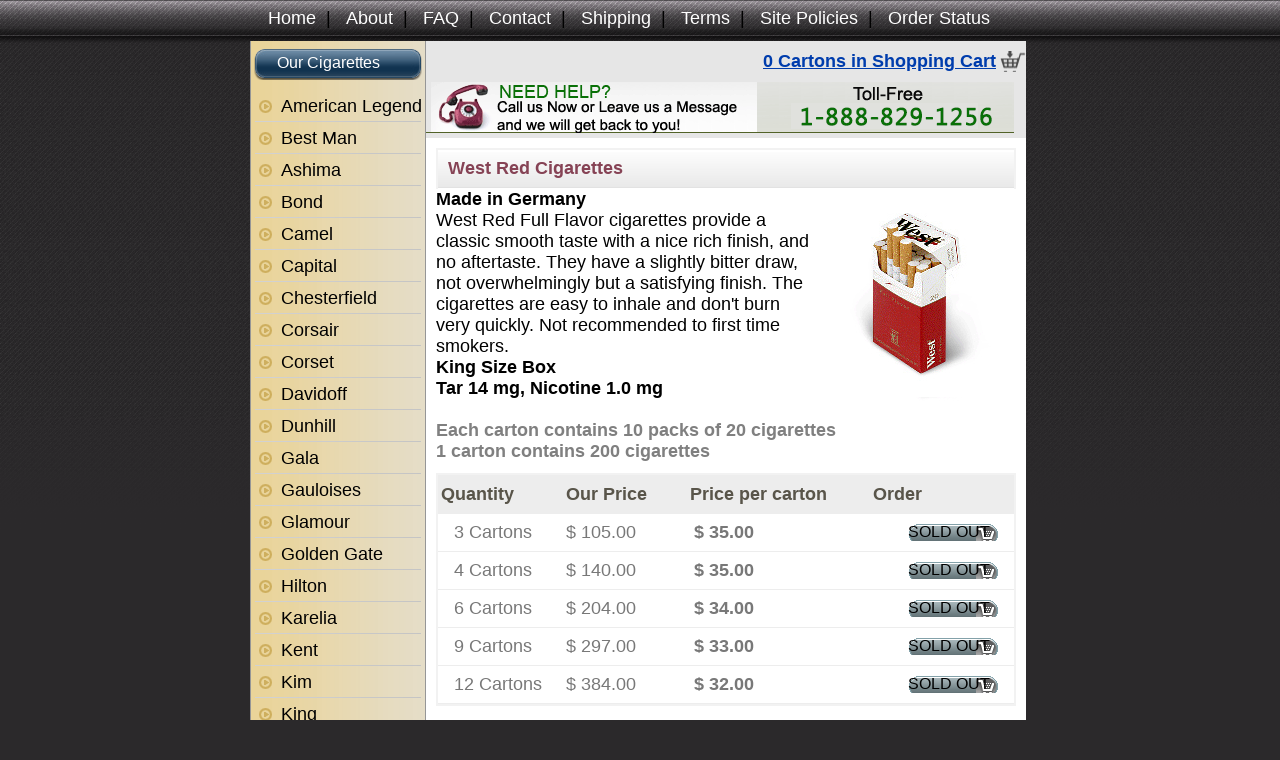

--- FILE ---
content_type: text/html; charset=utf-8
request_url: https://www.pro-smokes.com/cheap-online-cigarettes/west-red-cigarettes.aspx
body_size: 62460
content:


<!DOCTYPE html>

<html>
<head><title>
	Cheap West Red cigarettes online at Pro-Smokes.com from $19 per carton.
</title><meta name="keywords" content="west red, west red cigarettes, cheap west red cigarettes, west red cigarettes online, online cigarettes west red, buy west red cigarettes online" /><meta name="description" content="Buy West Red cigarettes at Pro-Smokes.com online cigarettes store. Free US Delivery Cheap West Red Cigarettes to Buy Online at lowest prices." /><meta name="viewport" content="width=device-width, initial-scale=1" /><link rel="stylesheet" type="text/css" href="/Style/style.css" />
    <script type="text/javascript" src="/Style/dynprice.lib.out.js"></script>
    <script type="text/javascript" src="/Style/multi_divider.js"></script>
    <script type="text/javascript" src="/Style/vertical_menu.js"></script>
    
    <script type="text/javascript">


        $(document).ready(function () {
            base.html.resetNavbar("multi_category_navigation");
        });

        $(function () {
            $("#products_menu").webwidget_vertical_menu({
                directory: "media/images"
            });
        });

    </script>
<!-- Global site tag (gtag.js) - Google Analytics -->
<script async src="https://www.googletagmanager.com/gtag/js?id=G-4263Q8NTEJ"></script>
<script>
  window.dataLayer = window.dataLayer || [];
  function gtag(){dataLayer.push(arguments);}
  gtag('js', new Date());

  gtag('config', 'G-4263Q8NTEJ');
</script>
</head>
<body>
    <form method="post" action="/cheap-online-cigarettes/west-red-cigarettes.aspx" id="Product">
<div class="aspNetHidden">
<input type="hidden" name="__VIEWSTATE" id="__VIEWSTATE" value="/[base64]" />
</div>

<div class="aspNetHidden">

	<input type="hidden" name="__VIEWSTATEGENERATOR" id="__VIEWSTATEGENERATOR" value="986F59E2" />
</div>
    <div class="wrapper">
    <div class="main_header">
        
        <ul class="navigation">
          <li><a href="https://www.pro-smokes.com">Home</a></li>
          <li> | <a href="https://www.pro-smokes.com/about.aspx">About</a></li>
          <li> | <a href="https://www.pro-smokes.com/faq.aspx">FAQ</a></li>
          <li> | <a href="https://www.pro-smokes.com/contact.aspx">Contact</a></li>
          <li> | <a href="https://www.pro-smokes.com/shipping.aspx">Shipping</a></li>
          <li> | <a href="https://www.pro-smokes.com/terms.aspx">Terms</a></li>
          <li> | <a href="https://www.pro-smokes.com/policies.aspx">Site Policies</a></li>
          <li> | <a href="https://www.pro-smokes.com/status.aspx">Order Status</a></li>
        </ul>
            
        
    </div>
        
        <div class="left-layout" id="products_menu">
    <h3 class="category">Our Cigarettes</h3>
    <ul class="main_list">
	<li class="items">
		<a href="https://www.pro-smokes.com/online-cheap-cigarettes/american-legend.aspx" class="category" title="View all American Legend Cigarettes">American Legend</a>
	<ul class="ul_sub_items">
		<li class="sub_items">
			<a href="https://www.pro-smokes.com/online-cheap-cigarettes/american-legend-red-cigarettes.aspx">American Legend Red</a>
			</li>
		<li class="sub_items">
			<a href="https://www.pro-smokes.com/online-cheap-cigarettes/american-legend-white-cigarettes.aspx">American Legend White</a>
			</li>
		<li class="sub_items">
			<a href="https://www.pro-smokes.com/online-cheap-cigarettes/american-legend-cigarettes.aspx">American Legend</a>
			</li>
		<li class="sub_items">
			<a href="https://www.pro-smokes.com/online-cheap-cigarettes/american-legend-lights-cigarettes.aspx">American Legend Lights</a>
			</li>
	</ul>
	</li>

	<li class="items">
		<a href="https://www.pro-smokes.com/buy-cigarettes-online/best-man.aspx" class="category" title="View all Best Man Cigarettes">Best Man</a>
	<ul class="ul_sub_items">
		<li class="sub_items">
			<a href="https://www.pro-smokes.com/buy-cigarettes-online/best-man-classic-blue-cigarettes.aspx">Best Man Classic Blue</a>
			</li>
		<li class="sub_items">
			<a href="https://www.pro-smokes.com/buy-cigarettes-online/best-man-classic-red-cigarettes.aspx">Best Man Classic Red</a>
			</li>
		<li class="sub_items">
			<a href="https://www.pro-smokes.com/buy-cigarettes-online/best-man-original-blue-100-cigarettes.aspx">Best Man Original Blue 100's</a>
			</li>
		<li class="sub_items">
			<a href="https://www.pro-smokes.com/buy-cigarettes-online/best-man-classic-red-100-cigarettes.aspx">Best Man Classic Red 100's</a>
			</li>
	</ul>
	</li>

	<li class="items">
		<a href="https://www.pro-smokes.com/discount-cigarettes/ashima.aspx" class="category" title="View all Ashima Cigarettes">Ashima</a>
	<ul class="ul_sub_items">
		<li class="sub_items">
			<a href="https://www.pro-smokes.com/discount-cigarettes/ashima-luxury-size-cigarettes.aspx">Ashima Luxury Size</a>
			</li>
	</ul>
	</li>

	<li class="items">
		<a href="https://www.pro-smokes.com/cheap-cigarettes-online/bond.aspx" class="category" title="View all Bond Cigarettes">Bond</a>
	<ul class="ul_sub_items">
		<li class="sub_items">
			<a href="https://www.pro-smokes.com/cheap-cigarettes-online/bond-cigarettes.aspx">Bond Classic</a>
			</li>
		<li class="sub_items">
			<a href="https://www.pro-smokes.com/cheap-cigarettes-online/bond-lights-cigarettes.aspx">Bond Lights</a>
			</li>
		<li class="sub_items">
			<a href="https://www.pro-smokes.com/cheap-cigarettes-online/bond-super-lights-cigarettes.aspx">Bond Super Lights</a>
			</li>
		<li class="sub_items">
			<a href="https://www.pro-smokes.com/cheap-cigarettes-online/bond-special-cigarettes.aspx">Bond Special</a>
			</li>
		<li class="sub_items">
			<a href="https://www.pro-smokes.com/cheap-cigarettes-online/bond-one-cigarettes.aspx">Bond One</a>
			</li>
		<li class="sub_items">
			<a href="https://www.pro-smokes.com/cheap-cigarettes-online/bond-superslims-silver-cigarettes.aspx">Bond Super Slims Silver</a>
			</li>
		<li class="sub_items">
			<a href="https://www.pro-smokes.com/cheap-cigarettes-online/bond-superslims-gold-cigarettes.aspx">Bond Super Slims Gold</a>
			</li>
	</ul>
	</li>

	<li class="items">
		<a href="https://www.pro-smokes.com/buy-cigarettes-online/camel.aspx" class="category" title="View all Camel Cigarettes">Camel</a>
	<ul class="ul_sub_items">
		<li class="sub_items">
			<a href="https://www.pro-smokes.com/buy-cigarettes-online/camel-filter-cigarettes.aspx">Camel Filter</a>
			</li>
		<li class="sub_items">
			<a href="https://www.pro-smokes.com/buy-cigarettes-online/camel-mild-cigarettes.aspx">Camel Mild</a>
			</li>
		<li class="sub_items">
			<a href="https://www.pro-smokes.com/buy-cigarettes-online/camel-blue-subtle-flavour-cigarettes.aspx">Camel Blue Subtle Flavour</a>
			</li>
		<li class="sub_items">
			<a href="https://www.pro-smokes.com/buy-cigarettes-online/camel-silver-cigarettes.aspx">Camel Silver</a>
			</li>
		<li class="sub_items">
			<a href="https://www.pro-smokes.com/buy-cigarettes-online/camel-natural-flavor-cigarettes.aspx">Camel Natural Flavor</a>
			</li>
		<li class="sub_items">
			<a href="https://www.pro-smokes.com/buy-cigarettes-online/camel-essential-blue-cigarettes.aspx">Camel Essential Blue</a>
			</li>
		<li class="sub_items">
			<a href="https://www.pro-smokes.com/buy-cigarettes-online/camel-no-filter-cigarettes.aspx">Camel No-Filter</a>
			</li>
		<li class="sub_items">
			<a href="https://www.pro-smokes.com/buy-cigarettes-online/camel-cigarettes.aspx">Camel Filters</a>
			</li>
		<li class="sub_items">
			<a href="https://www.pro-smokes.com/buy-cigarettes-online/camel-milds-cigarettes.aspx">Camel Milds</a>
			</li>
		<li class="sub_items">
			<a href="https://www.pro-smokes.com/buy-cigarettes-online/camel-lights-cigarettes.aspx">Camel Blues</a>
			</li>
		<li class="sub_items">
			<a href="https://www.pro-smokes.com/buy-cigarettes-online/camel-blue-cigarettes.aspx">Camel Blue</a>
			</li>
		<li class="sub_items">
			<a href="https://www.pro-smokes.com/buy-cigarettes-online/camel-super-lights-cigarettes.aspx">Camel Silvers</a>
			</li>
		<li class="sub_items">
			<a href="https://www.pro-smokes.com/buy-cigarettes-online/camel-no-filter-regular-cigarettes.aspx">Camel No-Filter Regular</a>
			</li>
		<li class="sub_items">
			<a href="https://www.pro-smokes.com/buy-cigarettes-online/camel-black-cigarettes.aspx">Camel Black</a>
			</li>
		<li class="sub_items">
			<a href="https://www.pro-smokes.com/buy-cigarettes-online/camel-camel-white-cigarettes.aspx">Camel White</a>
			</li>
	</ul>
	</li>

	<li class="items">
		<a href="https://www.pro-smokes.com/online-cheap-cigarettes/capital.aspx" class="category" title="View all Capital Cigarettes">Capital</a>
	<ul class="ul_sub_items">
		<li class="sub_items">
			<a href="https://www.pro-smokes.com/online-cheap-cigarettes/capital-cigarettes.aspx">Capital</a>
			</li>
		<li class="sub_items">
			<a href="https://www.pro-smokes.com/online-cheap-cigarettes/capital-blue-cigarettes.aspx">Capital Blue</a>
			</li>
		<li class="sub_items">
			<a href="https://www.pro-smokes.com/online-cheap-cigarettes/capital-fresh-cigarettes.aspx">Capital Fresh</a>
			</li>
		<li class="sub_items">
			<a href="https://www.pro-smokes.com/online-cheap-cigarettes/capital-international-cigarettes.aspx">Capital International</a>
			</li>
	</ul>
	</li>

	<li class="items">
		<a href="https://www.pro-smokes.com/cheap-cigarettes-online/chesterfield.aspx" class="category" title="View all Chesterfield Cigarettes">Chesterfield</a>
	<ul class="ul_sub_items">
		<li class="sub_items">
			<a href="https://www.pro-smokes.com/cheap-cigarettes-online/chesterfield-cigarettes.aspx">Chesterfield Classic</a>
			</li>
		<li class="sub_items">
			<a href="https://www.pro-smokes.com/cheap-cigarettes-online/chesterfield-lights-cigarettes.aspx">Chesterfield Blue</a>
			</li>
		<li class="sub_items">
			<a href="https://www.pro-smokes.com/cheap-cigarettes-online/chesterfield-ultra-lights-cigarettes.aspx">Chesterfield Bronze</a>
			</li>
	</ul>
	</li>

	<li class="items">
		<a href="https://www.pro-smokes.com/discount-cigarettes-online/corsair.aspx" class="category" title="View all Corsair Cigarettes">Corsair</a>
	<ul class="ul_sub_items">
		<li class="sub_items">
			<a href="https://www.pro-smokes.com/discount-cigarettes-online/corsair-red-cigarettes.aspx">Corsair Red</a>
			</li>
		<li class="sub_items">
			<a href="https://www.pro-smokes.com/discount-cigarettes-online/corsair-blue-cigarettes.aspx">Corsair Blue</a>
			</li>
		<li class="sub_items">
			<a href="https://www.pro-smokes.com/discount-cigarettes-online/corsair-red-100-cigarettes.aspx">Corsair Red 100</a>
			</li>
		<li class="sub_items">
			<a href="https://www.pro-smokes.com/discount-cigarettes-online/corsair-blue-100-cigarettes.aspx">Corsair Blue 100</a>
			</li>
	</ul>
	</li>

	<li class="items">
		<a href="https://www.pro-smokes.com/buy-cigarettes-online/corset.aspx" class="category" title="View all Corset Cigarettes">Corset</a>
	<ul class="ul_sub_items">
		<li class="sub_items">
			<a href="https://www.pro-smokes.com/buy-cigarettes-online/corset-menthol-superslims-cigarettes.aspx">Corset Menthol Superslims</a>
			</li>
		<li class="sub_items">
			<a href="https://www.pro-smokes.com/buy-cigarettes-online/corset-pink-superslims-cigarettes.aspx">Corset Pink Superslims</a>
			</li>
		<li class="sub_items">
			<a href="https://www.pro-smokes.com/buy-cigarettes-online/corset-lilac-superslims-cigarettes.aspx">Corset Lilac Superslims</a>
			</li>
		<li class="sub_items">
			<a href="https://www.pro-smokes.com/buy-cigarettes-online/corset-mintbreeze-superslims-cigarettes.aspx">Corset Mintbreeze Superslims</a>
			</li>
	</ul>
	</li>

	<li class="items">
		<a href="https://www.pro-smokes.com/cheap-cigarettes-online/davidoff.aspx" class="category" title="View all Davidoff Cigarettes">Davidoff</a>
	<ul class="ul_sub_items">
		<li class="sub_items">
			<a href="https://www.pro-smokes.com/cheap-cigarettes-online/davidoff-classic-cigarettes.aspx">Davidoff Classic</a>
			</li>
		<li class="sub_items">
			<a href="https://www.pro-smokes.com/cheap-cigarettes-online/davidoff-gold-cigarettes.aspx">Davidoff Gold</a>
			</li>
		<li class="sub_items">
			<a href="https://www.pro-smokes.com/cheap-cigarettes-online/davidoff-lights-cigarettes.aspx">Davidoff Lights</a>
			</li>
		<li class="sub_items">
			<a href="https://www.pro-smokes.com/cheap-cigarettes-online/davidoff-blue-cigarettes.aspx">Davidoff Blue</a>
			</li>
		<li class="sub_items">
			<a href="https://www.pro-smokes.com/cheap-cigarettes-online/davidoff-white-cigarettes.aspx">Davidoff White</a>
			</li>
		<li class="sub_items">
			<a href="https://www.pro-smokes.com/cheap-cigarettes-online/davidoff-menthol-cigarettes.aspx">Davidoff Menthol</a>
			</li>
		<li class="sub_items">
			<a href="https://www.pro-smokes.com/cheap-cigarettes-online/davidoff-gold-lights-slims-cigarettes.aspx">Davidoff Gold Slims</a>
			</li>
		<li class="sub_items">
			<a href="https://www.pro-smokes.com/cheap-cigarettes-online/davidoff-lights-slims-cigarettes.aspx">Davidoff Golds Slims</a>
			</li>
		<li class="sub_items">
			<a href="https://www.pro-smokes.com/cheap-cigarettes-online/davidoff-blue-slims-cigarettes.aspx">Davidoff Blue Slims</a>
			</li>
		<li class="sub_items">
			<a href="https://www.pro-smokes.com/cheap-cigarettes-online/davidoff-superslims-silver-cigarettes.aspx">Davidoff Super Slims Silver</a>
			</li>
		<li class="sub_items">
			<a href="https://www.pro-smokes.com/cheap-cigarettes-online/davidoff-superslims-gold-cigarettes.aspx">Davidoff Super Slims Gold</a>
			</li>
		<li class="sub_items">
			<a href="https://www.pro-smokes.com/cheap-cigarettes-online/davidoff-superslims-white-cigarettes.aspx">Davidoff Superslims White</a>
			</li>
		<li class="sub_items">
			<a href="https://www.pro-smokes.com/cheap-cigarettes-online/davidoff-magnum-cigarettes.aspx">Davidoff Magnum</a>
			</li>
		<li class="sub_items">
			<a href="https://www.pro-smokes.com/cheap-cigarettes-online/davidoff-magnum-gold-cigarettes.aspx">Davidoff Magnum Gold</a>
			</li>
		<li class="sub_items">
			<a href="https://www.pro-smokes.com/cheap-cigarettes-online/davidoff-id-blue-cigarettes.aspx">Davidoff ID Blue</a>
			</li>
		<li class="sub_items">
			<a href="https://www.pro-smokes.com/cheap-cigarettes-online/davidoff-id-orange-cigarettes.aspx">Davidoff ID Orange</a>
			</li>
		<li class="sub_items">
			<a href="https://www.pro-smokes.com/cheap-cigarettes-online/davidoff-id-ivory-cigarettes.aspx">Davidoff ID Ivory</a>
			</li>
	</ul>
	</li>

	<li class="items">
		<a href="https://www.pro-smokes.com/discount-cigarettes-online/dunhill.aspx" class="category" title="View all Dunhill Cigarettes">Dunhill</a>
	<ul class="ul_sub_items">
		<li class="sub_items">
			<a href="https://www.pro-smokes.com/discount-cigarettes-online/dunhill-international-cigarettes.aspx">Dunhill International (Made in EU)</a>
			</li>
		<li class="sub_items">
			<a href="https://www.pro-smokes.com/discount-cigarettes-online/dunhill-fine-cut-black-cigarettes.aspx">Dunhill Fine Cut Black (Made in EU)</a>
			</li>
		<li class="sub_items">
			<a href="https://www.pro-smokes.com/discount-cigarettes-online/dunhill-fine-cut-gold-cigarettes.aspx">Dunhill Fine Cut Gold (Made in EU)</a>
			</li>
		<li class="sub_items">
			<a href="https://www.pro-smokes.com/discount-cigarettes-online/dunhill-fine-cut-menthols-cigarettes.aspx">Dunhill Fine Cut Menthols (Made in EU)</a>
			</li>
		<li class="sub_items">
                        <a href="https://www.pro-smokes.com/discount-cigarettes-online/dunhill-red-cigarettes.aspx">Dunhill Button Red (Made in EU)</a>
			</li>
		<li class="sub_items">
			<a href="https://www.pro-smokes.com/discount-cigarettes-online/dunhill-blue-cigarettes.aspx">Dunhill Button Blue (Made in EU)</a>
			</li>
		<li class="sub_items">
			<a href="https://www.pro-smokes.com/discount-cigarettes-online/dunhill-menthol-cigarettes.aspx">Dunhill Menthol (Made in EU)</a>
			</li>
		<li class="sub_items">
			<a href="https://www.pro-smokes.com/discount-cigarettes-online/dunhill-black-cigarettes.aspx">Dunhill Fine Cut Black</a>
			</li>
		<li class="sub_items">
			<a href="https://www.pro-smokes.com/discount-cigarettes-online/dunhill-dark-blue-cigarettes.aspx">Dunhill Fine Cut Gold</a>
			</li>
		<li class="sub_items">
			<a href="https://www.pro-smokes.com/discount-cigarettes-online/dunhill-button-red-cigarettes.aspx">Dunhill Button Red</a>
			</li>
		<li class="sub_items">
			<a href="https://www.pro-smokes.com/discount-cigarettes-online/dunhill-blue2-cigarettes.aspx">Dunhill Button Blue</a>
			</li>
	</ul>
	</li>

	<li class="items">
		<a href="https://www.pro-smokes.com/online-cheap-cigarettes/gala.aspx" class="category" title="View all Gala Cigarettes">Gala</a>
	<ul class="ul_sub_items">
		<li class="sub_items">
			<a href="https://www.pro-smokes.com/online-cheap-cigarettes/gala-super-slim-black-cigarettes.aspx">Gala Super Slim Black</a>
			</li>
		<li class="sub_items">
			<a href="https://www.pro-smokes.com/online-cheap-cigarettes/gala-super-slim-lila-cigarettes.aspx">Gala Super Slim Lila</a>
			</li>
		<li class="sub_items">
			<a href="https://www.pro-smokes.com/online-cheap-cigarettes/gala-super-slim-menthol-cigarettes.aspx">Gala Super Slim Menthol</a>
			</li>
		<li class="sub_items">
			<a href="https://www.pro-smokes.com/online-cheap-cigarettes/gala-super-slim-white-cigarettes.aspx">Gala Super Slim White</a>
			</li>
	</ul>
	</li>

	<li class="items">
		<a href="https://www.pro-smokes.com/buy-cigarettes-online/gauloises.aspx" class="category" title="View all Gauloises Cigarettes">Gauloises</a>
	<ul class="ul_sub_items">
		<li class="sub_items">
			<a href="https://www.pro-smokes.com/buy-cigarettes-online/gauloises-blondes-blue-cigarettes.aspx">Gauloises Blondes Blue</a>
			</li>
		<li class="sub_items">
			<a href="https://www.pro-smokes.com/buy-cigarettes-online/gauloises-blondes-red-cigarettes.aspx">Gauloises Blondes Red</a>
			</li>
		<li class="sub_items">
			<a href="https://www.pro-smokes.com/buy-cigarettes-online/gauloises-blondes-yellow-cigarettes.aspx">Gauloises Blondes Yellow</a>
			</li>
		<li class="sub_items">
			<a href="https://www.pro-smokes.com/buy-cigarettes-online/gauloises-blue-cigarettes.aspx">Gauloises Blue</a>
			</li>
		<li class="sub_items">
			<a href="https://www.pro-smokes.com/buy-cigarettes-online/gauloises-brunes-non-filter-cigarettes.aspx">Gauloises Brunes Non Filter</a>
			</li>
		<li class="sub_items">
			<a href="https://www.pro-smokes.com/buy-cigarettes-online/gauloises-cream-cigarettes.aspx">Gauloises Cream</a>
			</li>
		<li class="sub_items">
			<a href="https://www.pro-smokes.com/buy-cigarettes-online/gauloises-filter-cigarettes.aspx">Gauloises Filter</a>
			</li>
		<li class="sub_items">
			<a href="https://www.pro-smokes.com/buy-cigarettes-online/gauloises-red-cigarettes.aspx">Gauloises Red</a>
			</li>
	</ul>
	</li>

	<li class="items">
		<a href="https://www.pro-smokes.com/cheap-cigarettes-online/glamour.aspx" class="category" title="View all Glamour Cigarettes">Glamour</a>
	<ul class="ul_sub_items">
		<li class="sub_items">
			<a href="https://www.pro-smokes.com/cheap-cigarettes-online/glamour-blossom-aroma-cigarettes.aspx">Glamour Blossom Aroma Superslims</a>
			</li>
		<li class="sub_items">
			<a href="https://www.pro-smokes.com/cheap-cigarettes-online/glamour-menthol-cigarettes.aspx">Glamour Menthol Superslims</a>
			</li>
	</ul>
	</li>

	<li class="items">
		<a href="https://www.pro-smokes.com/buy-cigarettes-online/golden-gate.aspx" class="category" title="View all Golden Gate Cigarettes">Golden Gate</a>
	<ul class="ul_sub_items">
		<li class="sub_items">
			<a href="https://www.pro-smokes.com/buy-cigarettes-online/golden-gate-cigarettes.aspx">Golden Gate</a>
			</li>
		<li class="sub_items">
			<a href="https://www.pro-smokes.com/buy-cigarettes-online/golden-gate-blue-cigarettes.aspx">Golden Gate Blue</a>
			</li>
		<li class="sub_items">
			<a href="https://www.pro-smokes.com/buy-cigarettes-online/golden-gate-red-cigarettes.aspx">Golden Gate Red</a>
			</li>
		<li class="sub_items">
			<a href="https://www.pro-smokes.com/buy-cigarettes-online/golden-gate-light-cigarettes.aspx">Golden Gate Light</a>
			</li>
	</ul>
	</li>

	<li class="items">
		<a href="https://www.pro-smokes.com/online-cheap-cigarettes/hilton.aspx" class="category" title="View all Hilton Cigarettes">Hilton</a>
	<ul class="ul_sub_items">
		<li class="sub_items">
			<a href="https://www.pro-smokes.com/online-cheap-cigarettes/hilton-cigarettes.aspx">Hilton Gold</a>
			</li>
		<li class="sub_items">
			<a href="https://www.pro-smokes.com/online-cheap-cigarettes/hilton-lights-cigarettes.aspx">Hilton Platinum</a>
			</li>
	</ul>
	</li>

	<li class="items">
		<a href="https://www.pro-smokes.com/discount-cigarettes-online/karelia.aspx" class="category" title="View all Karelia Cigarettes">Karelia</a>
	<ul class="ul_sub_items">
		<li class="sub_items">
			<a href="https://www.pro-smokes.com/discount-cigarettes-online/karelia-red-cigarettes.aspx">Karelia Red</a>
			</li>
		<li class="sub_items">
			<a href="https://www.pro-smokes.com/discount-cigarettes-online/karelia-blue-cigarettes.aspx">Karelia Blue</a>
			</li>
		<li class="sub_items">
			<a href="https://www.pro-smokes.com/discount-cigarettes-online/karelia-blue-100-cigarettes.aspx">Karelia Blue 100</a>
			</li>
		<li class="sub_items">
			<a href="https://www.pro-smokes.com/discount-cigarettes-online/karelia-menthol-cigarettes.aspx">Karelia Menthol</a>
			</li>
		<li class="sub_items">
			<a href="https://www.pro-smokes.com/discount-cigarettes-online/karelia-white-cigarettes.aspx">Karelia White</a>
			</li>
		<li class="sub_items">
			<a href="https://www.pro-smokes.com/discount-cigarettes-online/karelia-royal-cigarettes.aspx">Karelia Royal</a>
			</li>
		<li class="sub_items">
			<a href="https://www.pro-smokes.com/discount-cigarettes-online/karelia-slims-cigarettes.aspx">Karelia Slims</a>
			</li>
		<li class="sub_items">
			<a href="https://www.pro-smokes.com/discount-cigarettes-online/karelia-slims-blue-cigarettes.aspx">Karelia Slims Blue</a>
			</li>
		<li class="sub_items">
			<a href="https://www.pro-smokes.com/discount-cigarettes-online/karelia-slims-cream-cigarettes.aspx">Karelia Slims Cream</a>
			</li>
		<li class="sub_items">
			<a href="https://www.pro-smokes.com/discount-cigarettes-online/karelia-slims-menthol-cigarettes.aspx">Karelia Slims Menthol</a>
			</li>
		<li class="sub_items">
			<a href="https://www.pro-smokes.com/discount-cigarettes-online/karelia-slims-party-cigarettes.aspx">Karelia Slims Party</a>
			</li>
		<li class="sub_items">
			<a href="https://www.pro-smokes.com/discount-cigarettes-online/karelia-ome-superslims-cigarettes.aspx">Karelia Ome Superslims</a>
			</li>
		<li class="sub_items">
			<a href="https://www.pro-smokes.com/discount-cigarettes-online/karelia-ome-superslims-yellow-cigarettes.aspx">Karelia Ome Superslims Yellow</a>
			</li>
		<li class="sub_items">
			<a href="https://www.pro-smokes.com/discount-cigarettes-online/karelia-ome-superslims-lights-cigarettes.aspx">Karelia Ome Superslims Lights</a>
			</li>
		<li class="sub_items">
			<a href="https://www.pro-smokes.com/discount-cigarettes-online/karelia-ome-superslims-menthol-cigarettes.aspx">Karelia Ome Superslims Menthol</a>
			</li>
		<li class="sub_items">
			<a href="https://www.pro-smokes.com/discount-cigarettes-online/george-karelia-son-smother-taste-cigarettes.aspx">George Karelia &amp; Son Smother Taste (Lights)</a>
			</li>
		<li class="sub_items">
			<a href="https://www.pro-smokes.com/discount-cigarettes-online/george-karelia-son-virginia-cigarettes.aspx">George Karelia &amp; Son Virginia</a>
			</li>
	</ul>
	</li>

	<li class="items">
		<a href="https://www.pro-smokes.com/cheap-cigarettes-online/kent.aspx" class="category" title="View all Kent Cigarettes">Kent</a>
	<ul class="ul_sub_items">
		<li class="sub_items">
			<a href="https://www.pro-smokes.com/cheap-cigarettes-online/kent-cigarettes.aspx">Kent</a>
			</li>
		<li class="sub_items">
			<a href="https://www.pro-smokes.com/cheap-cigarettes-online/kent-deluxe-100-cigarettes.aspx">Kent Deluxe 100's</a>
			</li>
		<li class="sub_items">
			<a href="https://www.pro-smokes.com/cheap-cigarettes-online/kent-hd-futura-cigarettes.aspx">Kent HD Futura</a>
			</li>
		<li class="sub_items">
			<a href="https://www.pro-smokes.com/cheap-cigarettes-online/kent-hd-neo-cigarettes.aspx">Kent HD Neo</a>
			</li>
		<li class="sub_items">
			<a href="https://www.pro-smokes.com/cheap-cigarettes-online/kent-hd-infina-cigarettes.aspx">Kent HD Infina</a>
			</li>
		<li class="sub_items">
			<a href="https://www.pro-smokes.com/cheap-cigarettes-online/kent-hd-spectra-cigarettes.aspx">Kent HD Spectra</a>
			</li>
		<li class="sub_items">
			<a href="https://www.pro-smokes.com/cheap-cigarettes-online/kent-nanotek-futura-cigarettes.aspx">Kent Nanotek Futura</a>
			</li>
		<li class="sub_items">
			<a href="https://www.pro-smokes.com/cheap-cigarettes-online/kent-nanotek-infina-cigarettes.aspx">Kent Nanotek Infina</a>
			</li>
		<li class="sub_items">
			<a href="https://www.pro-smokes.com/cheap-cigarettes-online/kent-nanotek-neo-cigarettes.aspx">Kent Nanotek Neo</a>
			</li>
		<li class="sub_items">
			<a href="https://www.pro-smokes.com/cheap-cigarettes-online/kent-blue-futura-100-cigarettes.aspx">Kent Blue Futura 100's</a>
			</li>
		<li class="sub_items">
			<a href="https://www.pro-smokes.com/cheap-cigarettes-online/kent-convertibles-cigarettes.aspx">Kent Convertibles</a>
			</li>
		<li class="sub_items">
			<a href="https://www.pro-smokes.com/cheap-cigarettes-online/kent-original-cigarettes.aspx">Kent Original</a>
			</li>
		<li class="sub_items">
			<a href="https://www.pro-smokes.com/cheap-cigarettes-online/kent-silver-neo-100-charcoal-triple-filter-cigarettes.aspx">Kent Silver Neo 100's Charcoal Triple Filter</a>
			</li>
		<li class="sub_items">
			<a href="https://www.pro-smokes.com/cheap-cigarettes-online/kent-white-infina-cigarettes.aspx">Kent White Infina</a>
			</li>
	</ul>
	</li>

	<li class="items">
		<a href="https://www.pro-smokes.com/buy-cigarettes/kim.aspx" class="category" title="View all Kim Cigarettes">Kim</a>
	<ul class="ul_sub_items">
		<li class="sub_items">
			<a href="https://www.pro-smokes.com/buy-cigarettes/kim-slim-size-blue-cigarettes.aspx">Kim Slim Size Blue</a>
			</li>
		<li class="sub_items">
			<a href="https://www.pro-smokes.com/buy-cigarettes/kim-slim-size-red-cigarettes.aspx">Kim Slim Size Red</a>
			</li>
	</ul>
	</li>

	<li class="items">
		<a href="https://www.pro-smokes.com/cheap-cigarettes-online/king.aspx" class="category" title="View all King Cigarettes">King</a>
	<ul class="ul_sub_items">
		<li class="sub_items">
			<a href="https://www.pro-smokes.com/cheap-cigarettes-online/king-classic-cigarettes.aspx">King Classic</a>
			</li>
		<li class="sub_items">
			<a href="https://www.pro-smokes.com/cheap-cigarettes-online/king-classic-100-cigarettes.aspx">King Classic 100</a>
			</li>
		<li class="sub_items">
			<a href="https://www.pro-smokes.com/cheap-cigarettes-online/king-gold-cigarettes.aspx">King Gold</a>
			</li>
		<li class="sub_items">
			<a href="https://www.pro-smokes.com/cheap-cigarettes-online/king-gold-100-cigarettes.aspx">King Gold 100</a>
			</li>
		<li class="sub_items">
			<a href="https://www.pro-smokes.com/cheap-cigarettes-online/king-menthol-cigarettes.aspx">King Menthol</a>
			</li>
		<li class="sub_items">
			<a href="https://www.pro-smokes.com/cheap-cigarettes-online/king-blue-cigarettes.aspx">King Blue</a>
			</li>
		<li class="sub_items">
			<a href="https://www.pro-smokes.com/cheap-cigarettes-online/king-silver-cigarettes.aspx">King Silver</a>
			</li>
	</ul>
	</li>

	<li class="items">
		<a href="https://www.pro-smokes.com/buy-online-cigarettes/kool.aspx" class="category" title="View all Kool Cigarettes">Kool</a>
	<ul class="ul_sub_items">
		<li class="sub_items">
			<a href="https://www.pro-smokes.com/buy-online-cigarettes/kool-cigarettes.aspx">Kool Menthol</a>
			</li>
	</ul>
	</li>

	<li class="items">
		<a href="https://www.pro-smokes.com/cheap-cigarettes/league.aspx" class="category" title="View all League Cigarettes">League</a>
	<ul class="ul_sub_items">
		<li class="sub_items">
			<a href="https://www.pro-smokes.com/cheap-cigarettes/league-classic-cigarettes.aspx">League Classic</a>
			</li>
		<li class="sub_items">
			<a href="https://www.pro-smokes.com/cheap-cigarettes/league-white-cigarettes.aspx">League White</a>
			</li>
	</ul>
	</li>

	<li class="items">
		<a href="https://www.pro-smokes.com/discount-cigarettes-online/lm.aspx" class="category" title="View all L&amp;M Cigarettes">L&amp;M</a>
	<ul class="ul_sub_items">
		<li class="sub_items">
			<a href="https://www.pro-smokes.com/discount-cigarettes-online/lm-red-100-soft-cigarettes.aspx">L&amp;M Red 100 Soft</a>
			</li>
		<li class="sub_items">
			<a href="https://www.pro-smokes.com/discount-cigarettes-online/lm-red-label-cigarettes.aspx">L&amp;M Red Label</a>
			</li>
		<li class="sub_items">
			<a href="https://www.pro-smokes.com/discount-cigarettes-online/lm-blue-label-cigarettes.aspx">L&amp;M Blue Label</a>
			</li>
		<li class="sub_items">
			<a href="https://www.pro-smokes.com/discount-cigarettes-online/lm-silver-label-cigarettes.aspx">L&amp;M Silver Label</a>
			</li>
		<li class="sub_items">
			<a href="https://www.pro-smokes.com/discount-cigarettes-online/lm-one-cigarettes.aspx">L&amp;M One</a>
			</li>
		<li class="sub_items">
			<a href="https://www.pro-smokes.com/discount-cigarettes-online/lm-superslims-blue-cigarettes.aspx">L&amp;M Super Slims Blue</a>
			</li>
		<li class="sub_items">
			<a href="https://www.pro-smokes.com/discount-cigarettes-online/lm-superslims-grey-cigarettes.aspx">L&amp;M Super Slims Grey</a>
			</li>
		<li class="sub_items">
			<a href="https://www.pro-smokes.com/discount-cigarettes-online/lm-vibe-slims-cigarettes.aspx">L&amp;M Vibe Slims</a>
			</li>
		<li class="sub_items">
			<a href="https://www.pro-smokes.com/discount-cigarettes-online/lm-tune-slims-cigarettes.aspx">L&amp;M Tune Slims</a>
			</li>
	</ul>
	</li>

	<li class="items">
		<a href="https://www.pro-smokes.com/cheap-cigarettes-online/lucky-strike.aspx" class="category" title="View all Lucky Strike Cigarettes">Lucky Strike</a>
	<ul class="ul_sub_items">
		<li class="sub_items">
			<a href="https://www.pro-smokes.com/cheap-cigarettes-online/lucky-strike-filters-cigarettes.aspx">Lucky Strike Filters</a>
			</li>
		<li class="sub_items">
			<a href="https://www.pro-smokes.com/cheap-cigarettes-online/lucky-strike-lights-cigarettes.aspx">Lucky Strike Lights</a>
			</li>
		<li class="sub_items">
			<a href="https://www.pro-smokes.com/cheap-cigarettes-online/lucky-strike-red-cigarettes.aspx">Lucky Strike Red</a>
			</li>
		<li class="sub_items">
			<a href="https://www.pro-smokes.com/cheap-cigarettes-online/lucky-strike-original-silver-cigarettes.aspx">Lucky Strike Original Silver</a>
			</li>
	</ul>
	</li>

	<li class="items">
		<a href="https://www.pro-smokes.com/cheap-cigarettes-online/marlboro.aspx" class="category" title="View all Marlboro Cigarettes">Marlboro</a>
	<ul class="ul_sub_items">
		<li class="sub_items">
			<a href="https://www.pro-smokes.com/cheap-cigarettes-online/marlboro-red-swiss-cigarettes.aspx">Marlboro Red (Made in EU)</a>
			</li>
		<li class="sub_items">
			<a href="https://www.pro-smokes.com/cheap-cigarettes-online/marlboro-red-100-soft-cigarettes.aspx">Marlboro Red 100 (Made in EU)</a>
			</li>
		<li class="sub_items">
			<a href="https://www.pro-smokes.com/cheap-cigarettes-online/marlboro-gold-original-cigarettes.aspx">Marlboro Gold Original (Made in Switzerland)</a>
			</li>
		<li class="sub_items">
			<a href="https://www.pro-smokes.com/cheap-cigarettes-online/marlboro-flavor-mix-cigarettes.aspx">Marlboro Flavor Mix (Made in Switzerland)</a>
			</li>
		<li class="sub_items">
			<a href="https://www.pro-smokes.com/cheap-cigarettes-online/marlboro-lights-white-filter-cigarettes.aspx">Marlboro Gold (Made in EU)</a>
			</li>
		<li class="sub_items">
			<a href="https://www.pro-smokes.com/cheap-cigarettes-online/marlboro-ultra-lights-swiss-cigarettes.aspx">Marlboro Silver (Made in Switzerland)</a>
			</li>
		<li class="sub_items">
			<a href="https://www.pro-smokes.com/cheap-cigarettes-online/marlboro-cigarettes.aspx">Marlboro </a>
			</li>
		<li class="sub_items">
			<a href="https://www.pro-smokes.com/cheap-cigarettes-online/marlboro-lights-cigarettes.aspx">Marlboro Golds</a>
			</li>
		<li class="sub_items">
			<a href="https://www.pro-smokes.com/cheap-cigarettes-online/marlboro-ultra-lights-cigarettes.aspx">Marlboro Silver</a>
			</li>
		<li class="sub_items">
			<a href="https://www.pro-smokes.com/cheap-cigarettes-online/marlboro-red-cigarettes.aspx">Marlboro Red (Made in Philippines)</a>
			</li>
		<li class="sub_items">
			<a href="https://www.pro-smokes.com/cheap-cigarettes-online/marlboro-red-soft-cigarettes.aspx">Marlboro Red Soft (Made in Philippines)</a>
			</li>
		<li class="sub_items">
			<a href="https://www.pro-smokes.com/cheap-cigarettes-online/marlboro-lights-asia-cigarettes.aspx">Marlboro Lights (Made in Philippines)</a>
			</li>
		<li class="sub_items">
			<a href="https://www.pro-smokes.com/cheap-cigarettes-online/marlboro-lights-soft-cigarettes.aspx">Marlboro Lights Soft (Made in Philippines)</a>
			</li>
		<li class="sub_items">
			<a href="https://www.pro-smokes.com/cheap-cigarettes-online/marlboro-filter-plus-cigarettes.aspx">Marlboro Filter Plus</a>
			</li>
		<li class="sub_items">
			<a href="https://www.pro-smokes.com/cheap-cigarettes-online/marlboro-filter-plus-extra-flavour-cigarettes.aspx">Marlboro Flavour Note</a>
			</li>
		<li class="sub_items">
			<a href="https://www.pro-smokes.com/cheap-cigarettes-online/marlboro-fine-touch-cigarettes.aspx">Marlboro Fine Touch</a>
			</li>
		<li class="sub_items">
			<a href="https://www.pro-smokes.com/cheap-cigarettes-online/marlboro-gold-touch-cigarettes.aspx">Marlboro Gold Touch</a>
			</li>
		<li class="sub_items">
			<a href="https://www.pro-smokes.com/cheap-cigarettes-online/marlboro-gold-edge-cigarettes.aspx">Marlboro Gold Edge</a>
			</li>
		<li class="sub_items">
			<a href="https://www.pro-smokes.com/cheap-cigarettes-online/marlboro-lights-100-softcigarettes.aspx">Marlboro Gold 100 Soft (Made in Switzerland)</a>
			</li>
		<li class="sub_items">
			<a href="https://www.pro-smokes.com/cheap-cigarettes-online/marlboro-i-red-cigarettes.aspx">Marlboro Red</a>
			</li>
		<li class="sub_items">
			<a href="https://www.pro-smokes.com/cheap-cigarettes-online/marlboro-i-gold-lights-cigarettes.aspx">Marlboro Gold Lights</a>
			</li>
		<li class="sub_items">
			<a href="https://www.pro-smokes.com/cheap-cigarettes-online/marlboro-i-lights-menthol-cigarettes.aspx">Marlboro Green Menthol</a>
			</li>
		<li class="sub_items">
			<a href="https://www.pro-smokes.com/cheap-cigarettes-online/marlboro-i-black-menthol-cigarettes.aspx">Marlboro Black Menthol</a>
			</li>
		<li class="sub_items">
			<a href="https://www.pro-smokes.com/cheap-cigarettes-online/marlboro-i-ice-blast-cigarettes.aspx">Marlboro Ice Blast</a>
			</li>
	</ul>
	</li>

	<li class="items">
		<a href="https://www.pro-smokes.com/cheap-cigarettes/monte-carlo.aspx" class="category" title="View all Monte Carlo Cigarettes">Monte Carlo</a>
	<ul class="ul_sub_items">
		<li class="sub_items">
			<a href="https://www.pro-smokes.com/cheap-cigarettes/monte-carlo-cigarettes.aspx">Monte Carlo</a>
			</li>
		<li class="sub_items">
			<a href="https://www.pro-smokes.com/cheap-cigarettes/monte-carlo-blue-cigarettes.aspx">Monte Carlo Blue</a>
			</li>
		<li class="sub_items">
			<a href="https://www.pro-smokes.com/cheap-cigarettes/monte-carlo-red-cigarettes.aspx">Monte Carlo Red</a>
			</li>
		<li class="sub_items">
			<a href="https://www.pro-smokes.com/cheap-cigarettes/monte-carlo-lights-cigarettes.aspx">Monte Carlo Lights</a>
			</li>
		<li class="sub_items">
			<a href="https://www.pro-smokes.com/cheap-cigarettes/monte-carlo-super-lights-cigarettes.aspx">Monte Carlo White</a>
			</li>
		<li class="sub_items">
			<a href="https://www.pro-smokes.com/cheap-cigarettes/monte-carlo-one-cigarettes.aspx">Monte Carlo One</a>
			</li>
		<li class="sub_items">
			<a href="https://www.pro-smokes.com/cheap-cigarettes/monte-carlo-superslims-intrigue-cigarettes.aspx">Monte Carlo Super Slims Intrigue</a>
			</li>
		<li class="sub_items">
			<a href="https://www.pro-smokes.com/cheap-cigarettes/monte-carlo-superslims-fantasy-cigarettes.aspx">Monte Carlo Super Slims Fantasy</a>
			</li>
	</ul>
	</li>

	<li class="items">
		<a href="https://www.pro-smokes.com/buy-cigarettes/more.aspx" class="category" title="View all More Cigarettes">More</a>
	<ul class="ul_sub_items">
		<li class="sub_items">
			<a href="https://www.pro-smokes.com/buy-cigarettes/more-full-flavor-cigarettes.aspx">More International 120's Superlongs Full Flavour</a>
			</li>
		<li class="sub_items">
			<a href="https://www.pro-smokes.com/buy-cigarettes/more-menthol-cigarettes.aspx">More International 120's Menthol</a>
			</li>
		<li class="sub_items">
			<a href="https://www.pro-smokes.com/buy-cigarettes/more-cigarettes.aspx">More</a>
			</li>
		<li class="sub_items">
			<a href="https://www.pro-smokes.com/buy-cigarettes/more-lights-cigarettes.aspx">More Lights</a>
			</li>
	</ul>
	</li>

	<li class="items">
		<a href="https://www.pro-smokes.com/discount-cigarettes-online/muratti.aspx" class="category" title="View all Muratti Cigarettes">Muratti</a>
	<ul class="ul_sub_items">
		<li class="sub_items">
			<a href="https://www.pro-smokes.com/discount-cigarettes-online/muratti-ambassador-cigarettes.aspx">Muratti Ambassador</a>
			</li>
		<li class="sub_items">
			<a href="https://www.pro-smokes.com/discount-cigarettes-online/muratti-ambassador-multifilter-cigarettes.aspx">Muratti Ambassador Multifilter</a>
			</li>
		<li class="sub_items">
			<a href="https://www.pro-smokes.com/discount-cigarettes-online/muratti-slims-cigarettes.aspx">Muratti Slims</a>
			</li>
	</ul>
	</li>

	<li class="items">
		<a href="https://www.pro-smokes.com/buy-online-cigarettes/nat-sherman.aspx" class="category" title="View all Nat Sherman Cigarettes">Nat Sherman</a>
	<ul class="ul_sub_items">
		<li class="sub_items">
			<a href="https://www.pro-smokes.com/buy-online-cigarettes/nat-sherman-fantasia-cigarettes.aspx">Nat Sherman Fantasia</a>
			</li>
		<li class="sub_items">
			<a href="https://www.pro-smokes.com/buy-online-cigarettes/nat-sherman-mcd-luxury-cigarettes.aspx">Nat Sherman MCD Luxury</a>
			</li>
		<li class="sub_items">
			<a href="https://www.pro-smokes.com/buy-online-cigarettes/nat-sherman-black-gold-cigarettes.aspx">Nat Sherman Black & Gold</a>
			</li>
		<li class="sub_items">
			<a href="https://www.pro-smokes.com/buy-online-cigarettes/nat-sherman-classic-cigarettes.aspx">Nat Sherman Classic</a>
			</li>
		<li class="sub_items">
			<a href="https://www.pro-smokes.com/buy-online-cigarettes/nat-sherman-classic-blue-cigarettes.aspx">Nat Sherman Classic Blue</a>
			</li>
		<li class="sub_items">
			<a href="https://www.pro-smokes.com/buy-online-cigarettes/nat-sherman-classic-menthol-cigarettes.aspx">Nat Sherman Classic Menthol</a>
			</li>
		<li class="sub_items">
			<a href="https://www.pro-smokes.com/buy-online-cigarettes/nat-sherman-naturals-original-cigarettes.aspx">Nat Sherman Naturals Original</a>
			</li>
		<li class="sub_items">
			<a href="https://www.pro-smokes.com/buy-online-cigarettes/nat-sherman-naturals-blue-cigarettes.aspx">Nat Sherman Naturals Blue</a>
			</li>
		<li class="sub_items">
			<a href="https://www.pro-smokes.com/buy-online-cigarettes/nat-sherman-naturals-menthol-cigarettes.aspx">Nat Sherman Naturals Menthol</a>
			</li>
		<li class="sub_items">
			<a href="https://www.pro-smokes.com/buy-online-cigarettes/nat-sherman-naturals-yellow-cigarettes.aspx">Nat Sherman Naturals Yellow</a>
			</li>
	</ul>
	</li>

	<li class="items">
		<a href="https://www.pro-smokes.com/cheap-cigarettes/newport.aspx" class="category" title="View all Newport Cigarettes">Newport</a>
	<ul class="ul_sub_items">
		<li class="sub_items">
			<a href="https://www.pro-smokes.com/cheap-cigarettes/newport-cigarettes.aspx">Newport</a>
			</li>
	</ul>
	</li>

	<li class="items">
		<a href="https://www.pro-smokes.com/cheap-cigarettes-online/pall-mall.aspx" class="category" title="View all Pall Mall Cigarettes">Pall Mall</a>
	<ul class="ul_sub_items">
		<li class="sub_items">
			<a href="https://www.pro-smokes.com/cheap-cigarettes-online/pall-mall-cigarettes.aspx">Pall Mall</a>
			</li>
		<li class="sub_items">
			<a href="https://www.pro-smokes.com/cheap-cigarettes-online/pall-mall-blue-smooth-taste-cigarettes.aspx">Pall Mall Blue Smooth Taste</a>
			</li>
		<li class="sub_items">
			<a href="https://www.pro-smokes.com/cheap-cigarettes-online/pall-mall-blue-100-cigarettes.aspx">Pall Mall Blue 100</a>
			</li>
		<li class="sub_items">
			<a href="https://www.pro-smokes.com/cheap-cigarettes-online/pall-mall-filters-cigarettes.aspx">Pall Mall Filters</a>
			</li>
		<li class="sub_items">
			<a href="https://www.pro-smokes.com/cheap-cigarettes-online/pall-mall-lights-cigarettes.aspx">Pall Mall Lights</a>
			</li>
		<li class="sub_items">
			<a href="https://www.pro-smokes.com/cheap-cigarettes-online/pall-mall-ultra-lights-cigarettes.aspx">Pall Mall Ultra Lights</a>
			</li>
		<li class="sub_items">
			<a href="https://www.pro-smokes.com/cheap-cigarettes-online/pall-mall-nanokings-amber-cigarettes.aspx">Pall Mall Nanokings Amber</a>
			</li>
		<li class="sub_items">
			<a href="https://www.pro-smokes.com/cheap-cigarettes-online/pall-mall-nanokings-blue-cigarettes.aspx">Pall Mall Nanokings Blue</a>
			</li>
		<li class="sub_items">
			<a href="https://www.pro-smokes.com/cheap-cigarettes-online/pall-mall-super-slims-amber-cigarettes.aspx">Pall Mall Super Slims Amber</a>
			</li>
		<li class="sub_items">
			<a href="https://www.pro-smokes.com/cheap-cigarettes-online/pall-mall-super-slims-lights-cigarettes.aspx">Pall Mall Super Slims Lights</a>
			</li>
		<li class="sub_items">
			<a href="https://www.pro-smokes.com/cheap-cigarettes-online/pall-mall-super-slims-ultra-lights-cigarettes.aspx">Pall Mall Super Slims Ultra Lights</a>
			</li>
		<li class="sub_items">
			<a href="https://www.pro-smokes.com/cheap-cigarettes-online/pall-mall-ultimate-lights-cigarettes.aspx">Pall Mall Ultimate Lights</a>
			</li>
	</ul>
	</li>

	<li class="items">
		<a href="https://www.pro-smokes.com/cheap-cigarettes-online/parliament.aspx" class="category" title="View all Parliament Cigarettes">Parliament</a>
	<ul class="ul_sub_items">
		<li class="sub_items">
                        <a href="https://www.pro-smokes.com/cheap-cigarettes-online/parliament-cigarettes.aspx">Parliament Full Flavor</a>
			</li>
		<li class="sub_items">
			<a href="https://www.pro-smokes.com/cheap-cigarettes-online/parliament-full-flavor-cigarettes.aspx">Parliament Full Flavor (Made in Switzerland)</a>
			</li>
		<li class="sub_items">
			<a href="https://www.pro-smokes.com/cheap-cigarettes-online/parliament-100-cigarettes.aspx">Parliament 100's Soft</a>
			</li>
		<li class="sub_items">
			<a href="https://www.pro-smokes.com/cheap-cigarettes-online/parliament-lights-cigarettes.aspx">Parliament Lights</a>
			</li>
		<li class="sub_items">
			<a href="https://www.pro-smokes.com/cheap-cigarettes-online/parliament-blue-cigarettes.aspx">Parliament Blue</a>
			</li>
		<li class="sub_items">
			<a href="https://www.pro-smokes.com/cheap-cigarettes-online/parliament-blue-100-cigarettes.aspx">Parliament Blue 100's</a>
			</li>
		<li class="sub_items">
			<a href="https://www.pro-smokes.com/cheap-cigarettes-online/parliament-extra-lights-cigarettes.aspx">Parliament Extra Lights</a>
			</li>
		<li class="sub_items">
			<a href="https://www.pro-smokes.com/cheap-cigarettes-online/parliament-silver-cigarettes.aspx">Parliament Silver</a>
			</li>
		<li class="sub_items">
			<a href="https://www.pro-smokes.com/cheap-cigarettes-online/parliament-one-cigarettes.aspx">Parliament One</a>
			</li>
		<li class="sub_items">
			<a href="https://www.pro-smokes.com/cheap-cigarettes-online/parliament-super-slims-cigarettes.aspx">Parliament Super Slims</a>
			</li>
		<li class="sub_items">
			<a href="https://www.pro-smokes.com/cheap-cigarettes-online/parliament-reserve-cigarettes.aspx">Parliament Reserve</a>
			</li>
		<li class="sub_items">
			<a href="https://www.pro-smokes.com/cheap-cigarettes-online/parliament-carat-cigarettes.aspx">Parliament Carat</a>
			</li>
	</ul>
	</li>

	<li class="items">
		<a href="https://www.pro-smokes.com/buy-cigarettes-online/president.aspx" class="category" title="View all President Cigarettes">President</a>
	<ul class="ul_sub_items">
		<li class="sub_items">
			<a href="https://www.pro-smokes.com/buy-cigarettes-online/president-classic-stars-cigarettes.aspx">President Classic Stars</a>
			</li>
		<li class="sub_items">
			<a href="https://www.pro-smokes.com/buy-cigarettes-online/president-special-stars-cigarettes.aspx">President Special Stars</a>
			</li>
	</ul>
	</li>

	<li class="items">
		<a href="https://www.pro-smokes.com/buy-cigarettes-online/rothmans.aspx" class="category" title="View all Rothmans Cigarettes">Rothmans</a>
	<ul class="ul_sub_items">
		<li class="sub_items">
			<a href="https://www.pro-smokes.com/buy-cigarettes-online/rothmans-international-cigarettes.aspx">Rothmans International</a>
			</li>
		<li class="sub_items">
			<a href="https://www.pro-smokes.com/buy-cigarettes-online/rothmans-cigarettes.aspx">Rothmans</a>
			</li>
		<li class="sub_items">
			<a href="https://www.pro-smokes.com/buy-cigarettes-online/rothmans-royal-120-cigarettes.aspx">Rothmans Royal 120'S</a>
			</li>
	</ul>
	</li>

	<li class="items">
		<a href="https://www.pro-smokes.com/cheap-cigarettes/salem.aspx" class="category" title="View all Salem Cigarettes">Salem</a>
	<ul class="ul_sub_items">
		<li class="sub_items">
			<a href="https://www.pro-smokes.com/cheap-cigarettes/salem-menthol-cigarettes.aspx">Salem Menthol</a>
			</li>
		<li class="sub_items">
			<a href="https://www.pro-smokes.com/cheap-cigarettes/salem-green-menthol-cigarettes.aspx">Salem Green Menthol</a>
			</li>
	</ul>
	</li>

	<li class="items">
		<a href="https://www.pro-smokes.com/discount-cigarettes/seneca.aspx" class="category" title="View all Seneca Cigarettes">Seneca</a>
	<ul class="ul_sub_items">
		<li class="sub_items">
			<a href="https://www.pro-smokes.com/discount-cigarettes/seneca-full-flavor-cigarettes.aspx">Seneca Full Flavor</a>
			</li>
		<li class="sub_items">
			<a href="https://www.pro-smokes.com/discount-cigarettes/seneca-blue-cigarettes.aspx">Seneca Blue</a>
			</li>
		<li class="sub_items">
			<a href="https://www.pro-smokes.com/discount-cigarettes/seneca-silver-cigarettes.aspx">Seneca Silver</a>
			</li>
		<li class="sub_items">
			<a href="https://www.pro-smokes.com/discount-cigarettes/seneca-menthol-cigarettes.aspx">Seneca Menthol</a>
			</li>
		<li class="sub_items">
			<a href="https://www.pro-smokes.com/discount-cigarettes/seneca-smooth-menthol-cigarettes.aspx">Seneca Smooth Menthol</a>
			</li>
	</ul>
	</li>

	<li class="items">
		<a href="https://www.pro-smokes.com/online-cheap-cigarettes/sobranie.aspx" class="category" title="View all Sobranie Cigarettes">Sobranie</a>
	<ul class="ul_sub_items">
		<li class="sub_items">
			<a href="https://www.pro-smokes.com/online-cheap-cigarettes/sobranie-cocktail.aspx">Sobranie Cocktail</a>
			</li>
		<li class="sub_items">
			<a href="https://www.pro-smokes.com/online-cheap-cigarettes/sobranie-black-russian.aspx">Sobranie Black Russian</a>
			</li>
		<li class="sub_items">
			<a href="https://www.pro-smokes.com/cheap-cigarettes-online/sobranie-blues-cigarettes.aspx">Sobranie Blues</a>
			</li>
		<li class="sub_items">
			<a href="https://www.pro-smokes.com/cheap-cigarettes-online/sobranie-mints-cigarettes.aspx">Sobranie Mints</a>
			</li>
		<li class="sub_items">
			<a href="https://www.pro-smokes.com/cheap-cigarettes-online/sobranie-pinks-cigarettes.aspx">Sobranie Pinks</a>
			</li>
		<li class="sub_items">
			<a href="https://www.pro-smokes.com/online-cheap-cigarettes/sobranie-whites-cigarettes.aspx">Sobranie Whites</a>
			</li>
	</ul>
	</li>

	<li class="items">
		<a href="https://www.pro-smokes.com/discount-cigarettes/virginia-slims.aspx" class="category" title="View all Virginia Slims Cigarettes">Virginia Slims</a>
	<ul class="ul_sub_items">
		<li class="sub_items">
			<a href="https://www.pro-smokes.com/discount-cigarettes/virginia-superslims-blue-cigarettes.aspx">Virginia Super Slims Blue</a>
			</li>
		<li class="sub_items">
			<a href="https://www.pro-smokes.com/discount-cigarettes/virginia-superslims-premium-one-cigarettes.aspx">Virginia Super Slims Premium One</a>
			</li>
		<li class="sub_items">
			<a href="https://www.pro-smokes.com/discount-cigarettes/virginia-superslims-premium-cigarettes.aspx">Virginia Super Slims Premium</a>
			</li>
		<li class="sub_items">
			<a href="https://www.pro-smokes.com/discount-cigarettes/virginia-slims-uno-white-cigarettes.aspx">Virginia Slims Uno White</a>
			</li>
		<li class="sub_items">
			<a href="https://www.pro-smokes.com/discount-cigarettes/virginia-slims-uno-black-cigarettes.aspx">Virginia Slims Uno Black</a>
			</li>
	</ul>
	</li>

	<li class="items">
		<a href="https://www.pro-smokes.com/cheap-cigarettes-online/viceroy.aspx" class="category" title="View all Viceroy Cigarettes">Viceroy</a>
	<ul class="ul_sub_items">
		<li class="sub_items">
			<a href="https://www.pro-smokes.com/cheap-cigarettes-online/viceroy-cigarettes.aspx">Viceroy</a>
			</li>
		<li class="sub_items">
			<a href="https://www.pro-smokes.com/cheap-cigarettes-online/viceroy-lights-cigarettes.aspx">Viceroy Blue</a>
			</li>
		<li class="sub_items">
			<a href="https://www.pro-smokes.com/cheap-cigarettes-online/viceroy-ultra-lights-cigarettes.aspx">Viceroy Silver</a>
			</li>
	</ul>
	</li>

	<li class="items">
		<a href="https://www.pro-smokes.com/buy-cigarettes/vogue.aspx" class="category" title="View all Vogue Cigarettes">Vogue</a>
	<ul class="ul_sub_items">
		<li class="sub_items">
			<a href="https://www.pro-smokes.com/buy-cigarettes/vogue-super-slims-blue-cigarettes.aspx">Vogue Super Slims Blue (Made in EU)</a>
			</li>
		<li class="sub_items">
			<a href="https://www.pro-smokes.com/buy-cigarettes/vogue-super-slims-lilas-cigarettes.aspx">Vogue Super Slims Lilas (Made in EU)</a>
			</li>
		<li class="sub_items">
			<a href="https://www.pro-smokes.com/buy-cigarettes/vogue-super-slims-menthol-cigarettes.aspx">Vogue Super Slims Menthol (Made in EU)</a>
			</li>
		<li class="sub_items">
			<a href="https://www.pro-smokes.com/buy-cigarettes/vogue-super-slims-arome-cigarettes.aspx">Vogue Super Slims Arome (Made in EU)</a>
			</li>
		<li class="sub_items">
			<a href="https://www.pro-smokes.com/buy-cigarettes/vogue-superslims-bleue-cigarettes.aspx">Vogue Super Slims Bleue</a>
			</li>
		<li class="sub_items">
			<a href="https://www.pro-smokes.com/buy-cigarettes/vogue-supersims-ultra-lights-cigarettes.aspx">Vogue Super Slims Ultra Lights</a>
			</li>
		<li class="sub_items">
			<a href="https://www.pro-smokes.com/buy-cigarettes/vogue-supersims-menthol-cigarettes.aspx">Vogue Super Slims Menthol</a>
			</li>
		<li class="sub_items">
			<a href="https://www.pro-smokes.com/buy-cigarettes/vogue-superslims-arome-cigarettes.aspx">Vogue Super Slims Arome</a>
			</li>
	</ul>
	</li>

	<li class="items">
		<a href="https://www.pro-smokes.com/cheap-online-cigarettes/west.aspx" class="category" title="View all West Cigarettes">West</a>
	<ul class="ul_sub_items">
		<li class="sub_items">
			<a href="https://www.pro-smokes.com/cheap-online-cigarettes/west-red-cigarettes.aspx">West Red</a>
			</li>
		<li class="sub_items">
			<a href="https://www.pro-smokes.com/cheap-online-cigarettes/west-silver-light-cigarettes.aspx">West Silver/Light</a>
			</li>
		<li class="sub_items">
			<a href="https://www.pro-smokes.com/cheap-online-cigarettes/west-medium-cigarettes.aspx">West Medium</a>
			</li>
		<li class="sub_items">
			<a href="https://www.pro-smokes.com/cheap-online-cigarettes/west-lights-cigarettes.aspx">West Lights</a>
			</li>
		<li class="sub_items">
			<a href="https://www.pro-smokes.com/cheap-online-cigarettes/west-ultra-cigarettes.aspx">West Ultra</a>
			</li>
	</ul>
	</li>

	<li class="items">
		<a href="https://www.pro-smokes.com/cheap-cigarettes-online/winston.aspx" class="category" title="View all Winston">Winston</a>
	<ul class="ul_sub_items">
		<li class="sub_items">
			<a href="https://www.pro-smokes.com/cheap-cigarettes-online/winston-filter-soft-cigarettes.aspx">Winston Filter Soft Pack</a>
			</li>
		<li class="sub_items">
			<a href="https://www.pro-smokes.com/cheap-cigarettes-online/winston-classic-cigarettes.aspx">Winston Classic</a>
			</li>
		<li class="sub_items">
			<a href="https://www.pro-smokes.com/cheap-cigarettes-online/winston-lights-cigarettes.aspx">Winston Lights</a>
			</li>
		<li class="sub_items">
			<a href="https://www.pro-smokes.com/cheap-cigarettes-online/winston-super-lights-cigarettes.aspx">Winston Silvers</a>
			</li>
		<li class="sub_items">
			<a href="https://www.pro-smokes.com/cheap-cigarettes-online/winston-one-cigarettes.aspx">Winston One</a>
			</li>
		<li class="sub_items">
			<a href="https://www.pro-smokes.com/cheap-cigarettes-online/winston-red.aspx">Winston Red</a>
			</li>
		<li class="sub_items">
			<a href="https://www.pro-smokes.com/cheap-cigarettes-online/winston-blue-cigarettes.aspx">Winston Blue</a>
			</li>
		<li class="sub_items">
			<a href="https://www.pro-smokes.com/cheap-cigarettes-online/winston-silver-cigarettes.aspx">Winston Silver</a>
			</li>
		<li class="sub_items">
			<a href="https://www.pro-smokes.com/cheap-cigarettes-online/winston-blue-superslims-cigarettes.aspx">Winston Blue Superslims</a>
			</li>
		<li class="sub_items">
			<a href="https://www.pro-smokes.com/cheap-cigarettes-online/winston-menthol-superslims-cigarettes.aspx">Winston Menthol Superslims</a>
			</li>
		<li class="sub_items">
			<a href="https://www.pro-smokes.com/cheap-cigarettes-online/winston-xs-blue-nanokings-cigarettes.aspx">Winston XS Blue NanoKings</a>
			</li>
		<li class="sub_items">
			<a href="https://www.pro-smokes.com/cheap-cigarettes-online/winston-xs-silver-nanokings-cigarettes.aspx">Winston XS Silver NanoKings</a>
			</li>
		<li class="sub_items">
			<a href="https://www.pro-smokes.com/cheap-cigarettes-online/winston-super-slims-blue-cigarettes.aspx">Winston Super Slims Blue</a>
			</li>
		<li class="sub_items">
			<a href="https://www.pro-smokes.com/cheap-cigarettes-online/winston-super-slims-silver-cigarettes.aspx">Winston Super Slims Silver</a>
			</li>
	</ul>
	</li>
        <li><a href="https://www.pro-smokes.com/cigarettesnews.aspx">Cigarettes News</a></li>
</ul>
</div>
        <div class="main_content">
	    <div class="shopping-cart">
		        <a class="shopcart" href="https://www.pro-smokes.com/ShoppingCart.aspx">
		            <span class="cart_num_items">0</span>
		            <b> Cartons in Shopping Cart</b>
		        </a>
            </div>
            <img src="/img/phone.gif" alt="Toll Free Phone Number" /><br />
            <div class="product_page_wrapper">
                <h3 class="table_product_name">West Red Cigarettes</h3>
    <div class="product_header clearfix">
        <div class="img-info-table">
            <img id="ImageProduct" src="/img/west-red.gif" alt="West Red" />
        </div>
        <div class="info">

                <p><b>Made in Germany</b><br />West Red Full Flavor cigarettes provide  a classic smooth taste with a nice rich finish, and no aftertaste. They have a slightly bitter draw, not overwhelmingly but a satisfying finish. The cigarettes are easy to inhale and don't burn very quickly. Not recommended  to first time smokers.</p><p><b>King Size Box<br />
Tar 14 mg, Nicotine 1.0 mg
</b>
<br /><br />
<b><font color="gray">Each carton contains 10 packs of 20 cigarettes
<br />
1 carton contains 200 cigarettes</font></b></p>

        </div>
    </div>
        
                <div class="product_page_tables">
          <div class="product_table">
    <table id="prices" cellpadding="0" cellspacing="0" border="0" class="products_table" style="margin-bottom: 10px;">
	<tr>
		<th class="th_qnty">Quantity</th>
		<th class="th_price">Our Price</th>
		<th class="th_price_per">Price per carton</th>
		<th>Order</th>
	</tr>
	<tr>
		<td class="td_qnty">
                    3 Cartons
                </td>
		<td class="td_price">$ 105.00</td>
		<td class="td_price_pp"><b>$ 35.00</b></td>
		<td class="product_order_button">
                        <a id="cart3" rel="nofollow" class="soldout_button">SOLD OUT</a>
                </td>
	</tr>
	<tr>
		<td class="td_qnty">
                    4 Cartons
                </td>
		<td class="td_price">$ 140.00</td>
		<td class="td_price_pp"><b>$ 35.00</b></td>
		<td class="product_order_button">
                        <a id="cart4" rel="nofollow" class="soldout_button">SOLD OUT</a>
                </td>
	</tr>
	<tr>
		<td class="td_qnty">
                    6 Cartons
                </td>
		<td class="td_price">$ 204.00</td>
		<td class="td_price_pp"><b>$ 34.00</b></td>
		<td class="product_order_button">
                        <a id="cart6" rel="nofollow" class="soldout_button">SOLD OUT</a>
                </td>
	</tr>
	<tr>
		<td class="td_qnty">
                    9 Cartons
                </td>
		<td class="td_price">$ 297.00</td>
		<td class="td_price_pp"><b>$ 33.00</b></td>
		<td class="product_order_button">
                        <a id="cart9" rel="nofollow" class="soldout_button">SOLD OUT</a>
                </td>
	</tr>
	<tr>
		<td class="td_qnty">
                    12 Cartons
                </td>
		<td class="td_price">$ 384.00</td>
		<td class="td_price_pp"><b>$ 32.00</b></td>
		<td class="product_order_button">
                        <a id="cart12" rel="nofollow" class="soldout_button">SOLD OUT</a>
                </td>
	</tr>
</table>


    </div>

    </div>
            </div>
    <div class="about" style="width:96%; text-align:center;">
    <h2>All prices are listed in USD.<br />
    WARNING: You must be at least 21 years old to shop at Pro-Smokes.com! </h2>
    </div>
            </div>
    </div>
        <div class="footer">
            
    <div class="footer_container">
        <ul>
            <li><a href="https://www.pro-smokes.com">Home</a></li>
            <li> | <a href="https://www.pro-smokes.com/about.aspx">About Us</a></li>
            <li> | <a href="https://www.pro-smokes.com/faq.aspx">FAQ</a></li>
            <li> | <a href="https://www.pro-smokes.com/contact.aspx">Contact Us</a></li>
            <li> | <a href="https://www.pro-smokes.com/terms.aspx">Terms</a></li>
            <li> | <a href="https://www.pro-smokes.com/shipping.aspx">Shipping</a></li>
            <li> | <a href="https://www.pro-smokes.com/policies.aspx">Site Policies</a></li>
            <li> | <a href="https://www.pro-smokes.com/status.aspx">Order Status</a></li>
        </ul>
    </div>
    </div>
        </form>
</body>
</html>

--- FILE ---
content_type: text/css
request_url: https://www.pro-smokes.com/Style/style.css
body_size: 27032
content:
/* reset and clearfix */

body,div,object,dl,dt,dd,ul,ol,li,h1,h2,h3,h4,h5,h6,pre,form,fieldset,input,textarea,p,blockquote,th,td {margin:0;padding:0;}
fieldset,img,object {border:0;}
object{display:block;}
address,caption,cite,code,dfn,em,strong,var {font-style:normal;font-weight:normal;}
ol,ul {list-style:none;}
caption,th {text-align:left;}
h1,h2,h3,h4,h5,h6 {font-size:100%;font-weight:normal;}
q:before,q:after {content:'';}
abbr,acronym {border:0;}
.clearfix:after {
    content: ".";
    display: block;
    clear: both;
    visibility: hidden;
    line-height: 0;
    height: 0;}
.clearfix {display: inline-block;}
html[xmlns] .clearfix {display: block;}
* html .clearfix {height: 1%;}
a { outline: none; }

/* General */
/***********/

body {
	font-family: Tahoma,Geneva,sans-serif !important;
	font-size: 18px;
	background:#2b292b url("../Style/images/html-back.png") repeat-x;} /* 606677 */

.clearfix.back {
	background:url("../Style/images/foxy-back.png") repeat-y top center;
	position:relative; }

.wrapper {
	margin:0 auto;
	position:relative;
	width:780px; }

/* header */
/**********/

.main_header h1 { width:393px; padding-top:20px; }

.main_header h1 a {
	display:block;
	height:115px;
	width:393px;
	text-indent:-5000px;
	overflow:hidden; }

    /* top bar */

    .date_currency_rss_and_add_this {
       color: #888888;
        height: 61px;
        width: 780px; }

        /* shopping cart */
    
	    .shopcart { background: url("../Style/images/shopping-cart.png") no-repeat scroll right transparent;
	    color: #003dad;
	    float:right;
	    padding: 0px 30px 0px 0px;
	    margin: 10px 0px 10px 0px;
	    font-weight: bold;
	    }
	    .shopcart:hover {color: #4587ff;}
       .payment_field
        {
            width: 60%;
            height: 24px;
            font-size: 16px;
        }
       .contact_field
        {
            width: 45%;
            height: 24px;
            font-size: 16px;
        }

    /* navigation */

   .navigation {
	padding: 8px 8px 12px 8px;
        overflow: hidden; }

        .navigation li { float: left; display: inline; }

            .navigation li a {
                color: #fff;
                text-align: center;
		font-size: 18px;
                text-transform: capitalize;
                text-decoration: none;
		margin-top: 8px;
                margin: 10px 10px 10px 10px; }

            .navigation li a:hover { color: #eee; font-weight: bold; }
            .navigation li.last a  { border: none; }
    
    /* flash */

    .main_header #flash_header { position:absolute; left:416px; top:0px; }
    .main_header #flash_header_2 { position:absolute; left:0px; top:128px; }
    .main_header #flash_header_2 #flash_alt_2 { position: absolute; top: 0; left: 40px; }

#header_bottom {
	height:220px;
	width:780px;
	position:relative; }

/* left column */
/***************/

.left-layout {
	float:left;
	background: url("../Style/images/menu-back.png") repeat-y top center; }

/* products menu */

    #products_menu {
	width: 176px;
	padding-bottom: 10px; }

    #products_menu h3.category {
        background: url("../Style/images/menu-title.png") no-repeat scroll 1px 0 transparent;
        font-size: 16px;
        font-weight: normal;
        padding: 6px 0 8px;
        text-indent: 27px;
        margin-top: 7px;
        margin-bottom: 10px;
        color: #fff; }

        #products_menu h3.category a { color: #fff; text-decoration: none; }
        #products_menu h3.category a:hover { color: #EAEAEA; }

    #products_menu .items {
        position: relative;

        background: url("../Style/images/products_border.png") no-repeat scroll left bottom transparent;
        margin-left: 1px; }

        #products_menu .first { border-top: 1px solid #f3f3f3; }

        #products_menu .items a {
            background: url("../Style/images/menu_arrow.png") no-repeat 4px 4px;}

    #products_menu .main_list { padding-left: 4px; }

    #products_menu li { list-style: none; position: relative; }

        #products_menu ul li ul {
            background: url("../Style/images/inner_menu.png") no-repeat scroll left top transparent;
            display: none;
            padding: 12px 0;
            position: absolute;
            right: -326px;
            top: -3px;
            width: 326px;
            z-index: 9999;}

            #products_menu ul li ul li {
                padding-right: 10px;
                font-weight: normal;
                position: relative; }

            #products_menu ul li ul li .bottom{
                background: url("../Style/images/inner_menu.png") no-repeat scroll left bottom transparent;
                bottom: -14px;
                display: block;
                font-size: 16px;
                height: 3px;
                left: -1px;
                position: absolute;
                width: 326px;}

            #products_menu ul li ul .view_all {
                background: url("../Style/images/view_all.png") no-repeat scroll 13px 0 transparent !important;
                padding: 2px 0 4px;
                text-indent: 5px; }

                .wrapper #products_menu ul li ul .view_all a {
                    color: #fff;
                    padding: 0;
			padding-left: 13px; }

                .wrapper #products_menu ul li ul .on_hover_view {
                    background: url("../Style/images/view_all.png") no-repeat scroll 13px 0 transparent;}

                    .wrapper #products_menu ul li ul .on_hover_view a {
                        color: #fff;
                        font-weight: normal; }

    #products_menu .on_hover { background: url("../Style/images/menu_hover.gif") repeat; }

    #products_menu .on_hover a { color: #1d1d1d; font-weight: bold; }

        #products_menu ul li ul li.on_hover { background: none; border: none; }

    #products_menu li a {
        color: #000000;
        padding-left: 26px;

        line-height: 32px;
        text-decoration: none;}

            #products_menu ul li.on_hover ul li a {
                background: none;
                color: #000;
                margin-right: 0;
                margin-left: 0;
                padding-top: 0;
                margin-bottom: 16px;
                font-weight: normal; }
            #products_menu ul li ul li.on_hover a { color: #7c3347; font-weight: bold;}

            #products_menu ul li ul li a {
                background: none;
                margin-bottom: 16px;
                margin-left: 16px; }

/* Main Content */
/****************/

.main_content{
	float:left;
	width:600px;
	padding-bottom:20px;
	background: url("../Style/images/main-back.png") repeat-y top center; }

.main_content table{ width:100% !important; }

.about { font-size: 18px; color:#404040; }

.about ul { padding-left:40px; }
.about ul li { line-height: 16px; color: #3C526B; padding-bottom:10px; }

.about .title,
.about h2 { 
	font-weight: bold; 
	color: #864355; 
	margin:20px 15px 7px 15px;
	padding-bottom:3px; 
	border-bottom:1px solid #6d8634;}

.about h3 {
    display: block;
    font-weight: bold;
    margin-bottom: 10px;
    padding-left: 30px;}

td.product_info td.about h2 {
	font-weight: bold;
	color: #864355; 
	margin:8px 200px 7px 0px;
	padding-bottom:3px; 
	border-bottom:1px solid #6d8634;
	width:97%; }
td.product_info td.about { padding-left:15px; }

.about p, ol { 
	color: #404040;  
	padding-left:30px; }

.about p a { color: #404040; text-decoration: underline; }
.about p a:hover { color:#6F6F6F; }

.faq { padding-left:15px; width:97% !important;}
.faq ul li { line-height: 2em; }

.faq .title { 
	font-weight: bold; 
	color: #864355; 
	margin:10px 0 7px 0; 
	padding-bottom:3px; 
	border-bottom:1px solid #c0c0c0; }

.faq h2  { 
	font-weight: bold; 
	color: #864355; 
	margin:20px 30px 7px 0px;
	padding-bottom:3px;
	border-bottom:1px solid #6d8634; }

.faq p, ol { 
	color: #404040; 
	line-height:16px; 
	width:475px;
	padding-left:15px; }

.faq p a, .tax-free h4 { color:#404040; }
.faq p a:hover { color:#6F6F6F; }
.faq ul a { 
	color: #4F7201; 
	text-decoration: none; 
	background:url("../Style/images/menu-item-bullet.jpg") 2px 4px no-repeat;
	padding-left:10px; }

.faq ul a:hover { background:#E6E6E6 url("../Style/images/faq_ul_a_hover.jpg") no-repeat left; }
.contact .title { font-weight: bold; color: #864355; }
.contact hr { color:#6d8634; margin-right:40px; }
.contact p { 
	line-height: 19px; 
	width: 80%; 
	color: #404040; 
	margin: 0;}
.contact p a { color: #404040; text-decoration: underline; }
.contact p a:hover { color: #6F6F6F; }
.contact .field { 
	text-align: right; 
	color: #404040; 
	padding-right: 10px; 
	padding-top:14px; }
.contact .c_select, .c_input,  .c_textarea { 
	font-family: Tahoma, Verdana, Arial, sans-serif; font-size: 16px;
	border: 1px solid #ADADAD;
	width: 70%;
	padding: 2px;
	margin-top:10px; }
.contact img { margin-top:10px; }
.contact .c_select { height: 20px; }
.contact .c_input {	height: 14px; }
.contact .btn { 
	width:100px;
	height:24px;
	cursor:pointer;
	color:#fff;
	font-weight:bold;
	padding-top:1px;
	background: url("../Style/images/menu-back.jpg") repeat-x center; }
.contact .btn:hover { color:#c0c0c0; }
.contact #security_code { margin:0px; width:208px !important; }


.parent {font-size:16px; font-weight:bold; color:#ffffff; background:#a5cce8 url("../Style/images/parent-back.jpg") repeat-x; padding-left:4px; padding-right:2px; padding-top:3px; padding-bottom:3px; text-align:left;}
.parent td{padding-left:4px; padding-right:2px; padding-top: 2px; padding-bottom: 2px;}
.parent a:link {color:#ffffff; text-decoration:none;}
.parent a:hover {color:#ffffff; text-decoration:underline;} 
.parent a:visited {color:#ffffff; text-decoration:none;}
.table_cell {font-size:16px; color:#333333; background:#EBF2F8;} 
.table_cell a {text-decoration:none; color:#000;} 

/* product pages */
/*****************/

.table_product_name
{
    color: #864355; font-weight: bold; font-size: 18px; padding: 10px;
    background: url("../Style/images/product_header_bg.gif") repeat-x;
    border-right: 2px solid #F2F2F2; border-left: 2px solid #F2F2F2;
}
.product_page_tables h3 {
    color: #864355; font-weight: bold; font-size: 18px; padding: 10px;
    background: url("../Style/images/product_header_bg.gif") repeat-x;
    border-right: 2px solid #F2F2F2; border-left: 2px solid #F2F2F2; }

.img-info-table {
    display: inline-block;
    float: right;
    position: relative;}

.free-ship-icon {
    display: inline-block;
    left: -18px;
    position: absolute;
    top: 140px; }

.product_info .product_header { padding-bottom: 20px; }

.product_info .info {
    float: left;
    padding: 0 10px;
    width: 320px; }

.product_info .cart_button {
    background: url("../Style/images/sprites.gif") no-repeat scroll -203px -93px transparent;
    color: #000000;
    display: block;
    font-size: 18px;
    height: 33px;
    line-height: 28px;
    margin-bottom: 20px;
    text-indent: 33px;
    width: 127px;
    margin-top: 20px; }

    .product_info .cart_button:hover { background-position: -204px -128px; color: #000; }

.product_info .product_logo { float: left; }
.wrapper .bubble-popup { position: absolute; right: 0; top: 10px; }
.category_page .bubble-popup { position: relative; right: auto; top: auto; }

.product_info p { margin: 0; padding-bottom: 16pt; width: auto; line-height: 16px; }
.product_info a {text-decoration:none;}

.products_table {
    color: #787878;
    font-size: 18px;
    border: 2px solid #f2f2f2;
    width: 100%; }

div.product_table {
    margin-bottom: 10px;
    position: relative;
     }

.products_table th {
    color: #59554A;
    padding: 9px 3px;
    text-align: left;
   white-space: nowrap;
   background-color: #ededed;
}
.borderbottom { border-bottom: 1px solid #818181 !important; }
.big_digits { font-size: 16px; }
.products_table th.th_qnty { text-align: left; width: 80px; }
.products_table th.th_price { padding-left: 16px; width: 100px; }
.products_table th.th_price_per { padding-left: 16px; }
.products_table td { padding: 8px 8px 8px 8px; border-bottom: 1px solid #ededed;}
.products_table .td_radio_btn { width: 20px; }
.products_table td.td_qnty { padding-left: 16px; text-align: left; white-space: nowrap; }
.products_table td.td_price { padding-left: 16px; text-align: left; width: 100px; }
.products_table td.td_price_pp { text-align: left; padding-left: 20px; }
.products_table .save { color: #748a02; font-weight: normal; padding-left: 10px; }
.products_table .note_cell { border:1px solid #42A29A; border-bottom:none; padding: 4px; color:#ff0000; }
.products-table-header {width: 259px;}
.odd_bg { background-color: #efefef; padding: 5px 0px 5px 5px; }
.odd_bg2 { padding: 5px 0px 5px 5px; }

.product_page_tables .order_button {
    background: url("../Style/images/product_boxes_btn.gif") no-repeat scroll 0 -22px transparent;
    color: #000;
    font-size: 16px;
    height: 22px;
    text-align: left;
    text-decoration: none;
    border: none;
    width: 108px;
    float: right;
    cursor: pointer; }
    
    .cart2_button {
    background: url("../Style/images/product_boxes_btn2.gif") no-repeat scroll 0 -22px transparent;
    color: #fff;
    font-size: 16px;
    height: 22px;
    line-height: 21px;
    overflow: hidden;
    text-align: center;
    text-decoration: none;
    border: none;
    width: 128px;
    float: right;
    cursor: pointer; font-weight: bold; }
    .cart2_button:hover { background-position: 0 0; color: #fff; }

    .product_page_tables .order_button:hover { background-position: 0 0; color: #fff; }
.product_page_tables .soldout_button {
    background: url("../Style/images/product_boxes_btn.gif") no-repeat scroll 0 -45px transparent;
    color: #000000;
    font-size: 16px;

    text-align: left;
    text-decoration: none;
    border: none;
    width: 98px;
    float: right;
    cursor: pointer; }
    .product_page_tables .out-of-stock-btn,
    .product_page_tables .out-of-stock-btn:hover
    { background-position: 0px -45px; cursor: auto; color: #DAE0B5; text-decoration: none; }

    tr.last td { padding: 0; border-top: 1px solid #e7e7e7; }

/* Products view */
/*****************/

.display_products, .product_page_wrapper { padding: 10px; background: #fff; }
.display_products h2, .product_info h2 {
    border-bottom: 1px solid #E6E6E6;
    color: #864355;
    font-size: 16px;
    margin-bottom: 20px;
    padding-bottom: 7px; }

    h2.search { margin-top: 20px; background: none !important; }

.product_view {
    border-bottom: 1px solid #ededed;
    clear: both;
    height: 206px;
    padding-top: 5px;
    position: relative; }

    .wrapper .product_hover .text { background: #e8f3f3; }
    .wrapper .product_view .more_details { display: block; margin-top: 8px; }

    .more_details b i { padding-left: 1em; font-style: normal; color:#af0000; }

    .product_view .image { float: left;}
    .product_view .text { margin: 2px; overflow: auto; height: 175px; }

    .product_view .number {
        background: url("../Style/images/sprites.gif") no-repeat scroll 0 -306px transparent;
        color: #fff;
        display: block;
        font-size: 16px;
        font-weight: bold;
        height: 30px;
        left: -1px;
        line-height: 24px;
        position: absolute;
        text-indent: 4px;
        text-shadow: -1px -1px 1px #888888;
        top: -8px;
        width: 36px; }

        .wrapper .product_view .more_info_button { color: #748a02; font-weight: bold; }
        .wrapper .product_view .carton_from em { color: #864355; font-size: 18px; }

    .product_view a { color: #ea7200; }
    .product_view a.cat_link { color: #7a9c13; }
    .product_view a:hover, .product_view .pill_image:hover { text-decoration: none; }
    .product_view .pill_image { text-decoration: none; }

    .product_view .head .product_logo {
        margin-right: 12px;
        padding-right: 10px;
        margin-bottom: 10px;
        display: inline;
        border-right: 1px solid #f1f0f0;
        float: left;}

	.product_view h2 {
        font-size:16px;
        margin-bottom: 8px;
        margin-top: 0;
        padding:8px 0;
        position: relative;
        border-bottom: none;
        background: none;
        width: auto;
        border-bottom: none; }

        .product_view h2 a, .display_products h3 a {
            color: #000000;
            font-size: 14px;
            font-weight: bold;
            text-decoration: none; }

	.product_view p {
        font-size: 18px;
        margin: 0;
        height: 91px;
        padding-bottom: 0;
        width: auto; }

    .main_content .box-msg { margin-left: 0; }
    .main_content .box-msg li { padding-left: 0; background: none; }

/* Product category page and table */

.product-category-content { padding: 0;}

    .product-category-content h2{
        margin-right: 0;
        margin-left: 0;}

    h3.product-name { padding-left: 0; }

    .product-category-content h4{
        color: #404040;
        margin-bottom: 0;
        font-weight: bold;}

    .product-category-content .box-msg.information{
        background-position: 4% 50%;}

    .box-msg.information span { display: block; }

    .product-category-content ul{
        padding: 5px 0;
        margin-left: 20px;}

#product-category-table {
	border: 1px solid #C5CBC6;
	border-collapse: collapse;
	text-align: left;
	width: 100%; }

	#product-category-table th {
		color: #fff;
		font-size: 16px;
		font-weight: bold;
        background: #A9B4BA url("../Style/images/products-table-th-back.jpg") repeat-x 0 0;
		padding: 7px 5px; }

	#product-category-table tbody { background: #E8EDFF; }

	#product-category-table td {
		border-top: 1px solid #C5CBC6;
		color: #404040;
		padding: 4px; }

        tr.r1, tr.r2{ background: #fff; }
        tr.r1 td, tr.r2 td { border-top: 1px solid #eaeaea; }

        tr.selected-row { background: url(../Style/images/selected-row.gif) repeat-x; color: #000; }

	#product-category-table tbody tr:hover td { background: #D1E2EF; }

    #product-category-table tfoot td{
        background: #fff;
        padding: 6px; }

    #product-category-table tfoot td .products-table-header{ float: right; }

    #product-category-table tbody .save { color: #AF1515; }

    #product-category-table tbody .best_sellers_icon {
        width: 30px;
        position: relative; }

        #product-category-table tbody .best_sellers_icon img {
            left:6px;
            position:absolute;
            top:-11px; }

        #product-category-table tbody tr td.image_holder:hover,
        #product-category-table tbody tr td.image_holder{
            width: 101px;
            background: #fff url(../Style/images/pic-loader.gif) 50% 50% no-repeat;
            border-right: 1px solid #C5CBC6; }

/* Product category page and table */

/***/

.borderline .style5{
	background:#D0DFE8 url(../Style/images/parent-back.jpg) repeat-x;
	display:block;
	height:100%;
	line-height:26px; }

.tax-free {	text-align:left; color:#404040;	margin-left:12px; }

.tax-free h4 {
	border-bottom:1px solid #6d8634;
	color:#864355;
	font-weight:bold;
	margin:20px 15px 7px;
	padding-bottom:3px;
	font-size:16px;
	padding-left:0px; }

.tax-free p, ol {
	color:#404040;
	line-height:16px;
	padding-left:30px;
	width:475px; }

/* product boxes */

.product_boxes { margin-top: 10px; padding-left: 7px; }

.product_boxes li{
	float:left;
	display:inline;
	width:190px;
	height:190px;
	margin-bottom:10px;
	margin-left:-1px;
	background:#fff url(../Style/images/product-box-title.jpg) no-repeat;
	position:relative;
	border:1px solid #c6c6c6; }

.product_boxes li h5 {
	font-weight:bold;
	color:#864355;
	text-align: center;
	margin:4px;
	line-height:14px;
	padding:4px 9px; }

.product_boxes li h5 em {
    color: #4F4F4F;
    display: inline-block;
    font-size: 85%; }

.product_boxes li a.cig_image{
	float:right;
	position:absolute;
	top:56px;
	left:92px;
	width:96px;
	height:124px;
	display:block;
	background:url("../Style/images/pic-loader.gif") center no-repeat; }

.product_boxes li a.order_button{
	background:url("../Style/images/product_boxes_btn.gif") no-repeat;
	text-decoration:none;
	color:#fff;
	width:98px;
	height:22px;
	line-height:21px;
	text-align:left;
	padding-left:10px;
	position:absolute;
	top:145px;
	left:6px;
	font-size:14px;
	overflow:hidden; }

.product_boxes li a.order_button:hover{	color:#fff; background-position: 0 -22px; }

.product_boxes li p.price{
    color: #404040;
    float: left;
    font-size: 16px;
    font-weight: normal;
    left: 6px;
    line-height: 18px;
    position: absolute;
    text-align: center;
    top: 66px;
    width: 90px; }

.product_boxes li .override_price{
	color:#ac0000;
	font-size:14px;
	font-weight:bold;
    display: block; }

/* footer */

.v_footer{
	width:582px;
	position:absolute;
	top:-100px;
	left:192px; }

.footer{
	margin: auto;
	width: 100%;
	position: relative;
	height: 62px;
	overflow: hidden;
	text-align: center;
	background: url("../Style/images/footer-menu-back.png") no-repeat -3px 0; }

.footer_container{
	float:left;
	position:relative;

	text-align:center; }

.footer ul{
	float:left;
	position:relative;

    top: 13px; }

.footer li { float:left; }

.footer li a{
	color:#fff;
	text-decoration:none;
	text-transform:capitalize;
	margin: 16px 8px 16px 8px; }

.footer li a.last { background:none; }

.footer li a:hover { color:#fff; text-decoration:underline; }


.suggestionsBox {
    position:absolute;
    left:48px;
    top:17px;
    width:154px;
    z-index:100; }
.suggestionList {
    padding: 0;
    background:#e2e3e0;
    color: #526328;
    border-left: 1px solid #7e7f7f;
    border-right: 1px solid #7e7f7f;
    font-size: 16px;
    font-weight: normal;
    font-family: Tahoma,Verdana,Arial,sans-serif;
    width: 152px;
    overflow: hidden; }
.suggestionList p {
    padding: 0 5px;
    margin: 0 0 5px 0;
    text-align: left;
    width: 135px;	
    overflow: hidden; }
.suggestionList a {
    margin: 0;
    display: block;
    padding: 3px 10px;
    width: 152px;            
    cursor: pointer;
    list-style: none;
    text-align: left;
    font-weight: normal;
    color:#526328 !important; }
.suggestionList a.description {background: #d3b886;}
.suggestionList a:hover,.suggestionList a.this { background-color:#753848; color:#fff !important; }
img.baloon_header {position: relative; top: 4px; left: 0; margin: 0}
img.baloon_footer {position: relative; top: -5px; left: 0; margin: 0}


/*footer*/
.shipping_payments {
	background:url("../Style/images/line.gif") repeat-x left top #ffffff;
    border: 1px solid #c6c6c6;
    width: 575px; }

#footerMain #footerShipping,
#footerMain #footerPayments {
    float: left;
    font-family: Arial,Helvetica,sans-serif;
    padding-left: 15px;
    position: relative;
    width: 538px; }

#footerMain h2 {
	font-size:16px;
	color:#404040;
	font-weight:bold;
	padding:8px 0 12px 0px;
	letter-spacing:1px; }

.shipping_payments ul { padding: 10px 0; }

#footerMain ul li {
	float:left;
	display:block;
	margin-right:3px; }

/*End footer*/

    /* Cart Table */
    
       #cartTable {
        font-family: "Lucida Sans Unicode", "Lucida Grande", Sans-Serif;
        font-size: 14px;
        background: #fff;
        margin: 5px 0 20px 0px;
        width: 532px;
        border-collapse: collapse;
        text-align: left; }

    #cartTable th {
        font-size: 14px;
        font-weight: bold;
        color: #864355;
        padding: 10px 8px;
        border-bottom: 2px solid #66870A; }

    #cartTable tfoot td { border-bottom: none; font-size: 14px; }
    #cartTable td { border-bottom: 1px solid #ccc; color: #864355; padding: 6px 8px; }
    #cartTable tbody tr:hover td { color: #000; }
    #cartTable .remove { border:0; margin-left: 17px;}

    /* end Cart Table*/

    /* New input button  */

    input.inputBtn {
	font-family: Arial, Helvetica, sans-serif;
	font-size: 16px;
	font-variant: normal;
	font-weight: normal;
	padding: 2px;
	margin: 0;
	outline: 0;
	background: #DDDDDD url("../Style/images/bg-button-new.gif") repeat-x top right;
	border-bottom: 1px solid #BBBBBB;
	border-right: 1px solid #BBBBBB;
	border-top: 1px solid #CCCCCC;
	border-left: 1px solid #CCCCCC;
	vertical-align: middle;
	color: #222222;
	cursor: pointer;
	display: inline-block; }
	input.inputBtn:hover {
		background: #DDDDDD url("../Style/images/bg-button-new.gif") repeat-x top right;
		border: 1px solid #9a9a9a; }
    
    input.cart {
        font-weight: bold;
        font-size: 16px;
        text-align: center;
        width: 100px; }

    .inputBtnContainer {
        margin-bottom: 10px;
        text-align: center;
        width: 100%;
        overflow: visible;
        height: 35px;}
    
    /* End new input button  */
	
	#cart {	padding-top: 10px; /* fixe-size: 11px;
	font-family: Arial, Helvetica, sans-serif; */ }
	
	.box-note li { color: #514721; }

    /* End Note Box */

    /* New input button  */

    input.inputBtn {
	font-family: Arial, Helvetica, sans-serif;
	font-size: 16px;
	font-variant: normal;
	font-weight: normal;
	padding: 2px;
	margin: 0;
	outline: 0;
	background: #DDDDDD url("../images/bg-button-new.gif") repeat-x top right;
	border-bottom: 1px solid #BBBBBB;
	border-right: 1px solid #BBBBBB;
	border-top: 1px solid #CCCCCC;
	border-left: 1px solid #CCCCCC;
	vertical-align: middle;
	color: #222222;
	cursor: pointer;
	display: inline-block;
	/*-moz-border-radius: 0.3em;  border radius for modern browsers */
	/*-webkit-border-radius: 0.3em;  border radius for modern browsers */ }

	input.inputBtn:hover {
		background: #DDDDDD url("../images/bg-button-new.gif") repeat-x top right;
		border: 1px solid #9a9a9a; }
    
    input.cart {
        font-weight: bold;
        font-size: 1.2em;
        text-align: center;
        width: 100px; }

    .inputBtnContainer {
        margin-bottom: 10px;
        text-align: center;
        width: 100%;
        overflow: visible;
        height: 35px;}
    
    /* End new input button  */
	
	#cart {	padding-top: 10px; /* fixes bug in ie6 */ }
	
/* Out of stock */

.product_boxes li { position: relative;}

.product_boxes img.out-of-stock {
    position: absolute;
    top: 0;
    right: 0;
    width: 52px;
    height: 53px;  }

/* End out of stock */

--- FILE ---
content_type: application/javascript
request_url: https://www.pro-smokes.com/Style/dynprice.lib.out.js
body_size: 78962
content:
(function(v,r){function z(){if(!c.isReady){try{w.documentElement.doScroll("left")}catch(a){setTimeout(z,1);return}c.ready()}}function x(a,b){b.src?c.ajax({url:b.src,async:false,dataType:"script"}):c.globalEval(b.text||b.textContent||b.innerHTML||"");b.parentNode&&b.parentNode.removeChild(b)}function G(a,b,d,f,e,l){var k=a.length;if(typeof b==="object"){for(var q in b)G(a,q,b[q],f,e,d);return a}if(d!==r){f=!l&&f&&c.isFunction(d);for(q=0;q<k;q++)e(a[q],b,f?d.call(a[q],q,e(a[q],b)):d,l);return a}return k?
e(a[0],b):r}function I(){return(new Date).getTime()}function M(){return false}function P(){return true}function C(a,b,d){d[0].type=a;return c.event.handle.apply(b,d)}function J(a){var b,d=[],f=[],e=arguments,l,k,q,m,p,y;k=c.data(this,"events");if(!(a.liveFired===this||!k||!k.live||a.button&&a.type==="click")){a.liveFired=this;var B=k.live.slice(0);for(m=0;m<B.length;m++){k=B[m];k.origType.replace(la,"")===a.type?f.push(k.selector):B.splice(m--,1)}l=c(a.target).closest(f,a.currentTarget);p=0;for(y=
l.length;p<y;p++)for(m=0;m<B.length;m++){k=B[m];if(l[p].selector===k.selector){q=l[p].elem;f=null;if(k.preType==="mouseenter"||k.preType==="mouseleave")f=c(a.relatedTarget).closest(k.selector)[0];if(!f||f!==q)d.push({elem:q,handleObj:k})}}p=0;for(y=d.length;p<y;p++){l=d[p];a.currentTarget=l.elem;a.data=l.handleObj.data;a.handleObj=l.handleObj;if(l.handleObj.origHandler.apply(l.elem,e)===false){b=false;break}}return b}}function V(a,b){return"live."+(a&&a!=="*"?a+".":"")+b.replace(/\./g,"`").replace(/ /g,
"&")}function qa(a){return!a||!a.parentNode||a.parentNode.nodeType===11}function ma(a,b){var d=0;b.each(function(){if(this.nodeName===(a[d]&&a[d].nodeName)){var f=c.data(a[d++]),e=c.data(this,f);if(f=f&&f.events){delete e.handle;e.events={};for(var l in f)for(var k in f[l])c.event.add(this,l,f[l][k],f[l][k].data)}}})}function ra(a,b,d){var f,e,l;b=b&&b[0]?b[0].ownerDocument||b[0]:w;if(a.length===1&&typeof a[0]==="string"&&a[0].length<512&&b===w&&!Ha.test(a[0])&&(c.support.checkClone||!Ia.test(a[0]))){e=
true;if(l=c.fragments[a[0]])if(l!==1)f=l}if(!f){f=b.createDocumentFragment();c.clean(a,b,f,d)}if(e)c.fragments[a[0]]=l?f:1;return{fragment:f,cacheable:e}}function $(a,b){var d={};c.each(Ja.concat.apply([],Ja.slice(0,b)),function(){d[this]=a});return d}function O(a){return"scrollTo"in a&&a.document?a:a.nodeType===9?a.defaultView||a.parentWindow:false}var c=function(a,b){return new c.fn.init(a,b)},na=v.jQuery,ea=v.$,w=v.document,da,fa=/^[^<]*(<[\w\W]+>)[^>]*$|^#([\w-]+)$/,sa=/^.[^:#\[\.,]*$/,ta=/\S/,
oa=/^(\s|\u00A0)+|(\s|\u00A0)+$/g,W=/^<(\w+)\s*\/?>(?:<\/\1>)?$/,aa=navigator.userAgent,Y=false,N=[],Z,ga=Object.prototype.toString,ha=Object.prototype.hasOwnProperty,ia=Array.prototype.push,X=Array.prototype.slice,U=Array.prototype.indexOf;c.fn=c.prototype={init:function(a,b){var d,f;if(!a)return this;if(a.nodeType){this.context=this[0]=a;this.length=1;return this}if(a==="body"&&!b){this.context=w;this[0]=w.body;this.selector="body";this.length=1;return this}if(typeof a==="string")if((d=fa.exec(a))&&
(d[1]||!b))if(d[1]){f=b?b.ownerDocument||b:w;if(a=W.exec(a))if(c.isPlainObject(b)){a=[w.createElement(a[1])];c.fn.attr.call(a,b,true)}else a=[f.createElement(a[1])];else{a=ra([d[1]],[f]);a=(a.cacheable?a.fragment.cloneNode(true):a.fragment).childNodes}return c.merge(this,a)}else{if(b=w.getElementById(d[2])){if(b.id!==d[2])return da.find(a);this.length=1;this[0]=b}this.context=w;this.selector=a;return this}else if(!b&&/^\w+$/.test(a)){this.selector=a;this.context=w;a=w.getElementsByTagName(a);return c.merge(this,
a)}else return!b||b.jquery?(b||da).find(a):c(b).find(a);else if(c.isFunction(a))return da.ready(a);if(a.selector!==r){this.selector=a.selector;this.context=a.context}return c.makeArray(a,this)},selector:"",jquery:"1.4.2",length:0,size:function(){return this.length},toArray:function(){return X.call(this,0)},get:function(a){return a==null?this.toArray():a<0?this.slice(a)[0]:this[a]},pushStack:function(a,b,d){var f=c();c.isArray(a)?ia.apply(f,a):c.merge(f,a);f.prevObject=this;f.context=this.context;
if(b==="find")f.selector=this.selector+(this.selector?" ":"")+d;else if(b)f.selector=this.selector+"."+b+"("+d+")";return f},each:function(a,b){return c.each(this,a,b)},ready:function(a){c.bindReady();if(c.isReady)a.call(w,c);else N&&N.push(a);return this},eq:function(a){return a===-1?this.slice(a):this.slice(a,+a+1)},first:function(){return this.eq(0)},last:function(){return this.eq(-1)},slice:function(){return this.pushStack(X.apply(this,arguments),"slice",X.call(arguments).join(","))},map:function(a){return this.pushStack(c.map(this,
function(b,d){return a.call(b,d,b)}))},end:function(){return this.prevObject||c(null)},push:ia,sort:[].sort,splice:[].splice};c.fn.init.prototype=c.fn;c.extend=c.fn.extend=function(){var a=arguments[0]||{},b=1,d=arguments.length,f=false,e,l,k,q;if(typeof a==="boolean"){f=a;a=arguments[1]||{};b=2}if(typeof a!=="object"&&!c.isFunction(a))a={};if(d===b){a=this;--b}for(;b<d;b++)if((e=arguments[b])!=null)for(l in e){k=a[l];q=e[l];if(a!==q)if(f&&q&&(c.isPlainObject(q)||c.isArray(q))){k=k&&(c.isPlainObject(k)||
c.isArray(k))?k:c.isArray(q)?[]:{};a[l]=c.extend(f,k,q)}else if(q!==r)a[l]=q}return a};c.extend({noConflict:function(a){v.$=ea;if(a)v.jQuery=na;return c},isReady:false,ready:function(){if(!c.isReady){if(!w.body)return setTimeout(c.ready,13);c.isReady=true;if(N){for(var a,b=0;a=N[b++];)a.call(w,c);N=null}c.fn.triggerHandler&&c(w).triggerHandler("ready")}},bindReady:function(){if(!Y){Y=true;if(w.readyState==="complete")return c.ready();if(w.addEventListener){w.addEventListener("DOMContentLoaded",Z,
false);v.addEventListener("load",c.ready,false)}else if(w.attachEvent){w.attachEvent("onreadystatechange",Z);v.attachEvent("onload",c.ready);var a=false;try{a=v.frameElement==null}catch(b){}w.documentElement.doScroll&&a&&z()}}},isFunction:function(a){return ga.call(a)==="[object Function]"},isArray:function(a){return ga.call(a)==="[object Array]"},isPlainObject:function(a){if(!a||ga.call(a)!=="[object Object]"||a.nodeType||a.setInterval)return false;if(a.constructor&&!ha.call(a,"constructor")&&!ha.call(a.constructor.prototype,
"isPrototypeOf"))return false;var b;for(b in a);return b===r||ha.call(a,b)},isEmptyObject:function(a){for(var b in a)return false;return true},error:function(a){throw a;},parseJSON:function(a){if(typeof a!=="string"||!a)return null;a=c.trim(a);if(/^[\],:{}\s]*$/.test(a.replace(/\\(?:["\\\/bfnrt]|u[0-9a-fA-F]{4})/g,"@").replace(/"[^"\\\n\r]*"|true|false|null|-?\d+(?:\.\d*)?(?:[eE][+\-]?\d+)?/g,"]").replace(/(?:^|:|,)(?:\s*\[)+/g,"")))return v.JSON&&v.JSON.parse?v.JSON.parse(a):(new Function("return "+
a))();else c.error("Invalid JSON: "+a)},noop:function(){},globalEval:function(a){if(a&&ta.test(a)){var b=w.getElementsByTagName("head")[0]||w.documentElement,d=w.createElement("script");d.type="text/javascript";if(c.support.scriptEval)d.appendChild(w.createTextNode(a));else d.text=a;b.insertBefore(d,b.firstChild);b.removeChild(d)}},nodeName:function(a,b){return a.nodeName&&a.nodeName.toUpperCase()===b.toUpperCase()},each:function(a,b,d){var f,e=0,l=a.length,k=l===r||c.isFunction(a);if(d)if(k)for(f in a){if(b.apply(a[f],
d)===false)break}else for(;e<l;){if(b.apply(a[e++],d)===false)break}else if(k)for(f in a){if(b.call(a[f],f,a[f])===false)break}else for(d=a[0];e<l&&b.call(d,e,d)!==false;d=a[++e]);return a},trim:function(a){return(a||"").replace(oa,"")},makeArray:function(a,b){b=b||[];if(a!=null)a.length==null||typeof a==="string"||c.isFunction(a)||typeof a!=="function"&&a.setInterval?ia.call(b,a):c.merge(b,a);return b},inArray:function(a,b){if(b.indexOf)return b.indexOf(a);for(var d=0,f=b.length;d<f;d++)if(b[d]===
a)return d;return-1},merge:function(a,b){var d=a.length,f=0;if(typeof b.length==="number")for(var e=b.length;f<e;f++)a[d++]=b[f];else for(;b[f]!==r;)a[d++]=b[f++];a.length=d;return a},grep:function(a,b,d){for(var f=[],e=0,l=a.length;e<l;e++)!d!==!b(a[e],e)&&f.push(a[e]);return f},map:function(a,b,d){for(var f=[],e,l=0,k=a.length;l<k;l++){e=b(a[l],l,d);if(e!=null)f[f.length]=e}return f.concat.apply([],f)},guid:1,proxy:function(a,b,d){if(arguments.length===2)if(typeof b==="string"){d=a;a=d[b];b=r}else if(b&&
!c.isFunction(b)){d=b;b=r}if(!b&&a)b=function(){return a.apply(d||this,arguments)};if(a)b.guid=a.guid=a.guid||b.guid||c.guid++;return b},uaMatch:function(a){a=a.toLowerCase();a=/(webkit)[ \/]([\w.]+)/.exec(a)||/(opera)(?:.*version)?[ \/]([\w.]+)/.exec(a)||/(msie) ([\w.]+)/.exec(a)||!/compatible/.test(a)&&/(mozilla)(?:.*? rv:([\w.]+))?/.exec(a)||[];return{browser:a[1]||"",version:a[2]||"0"}},browser:{}});aa=c.uaMatch(aa);if(aa.browser){c.browser[aa.browser]=true;c.browser.version=aa.version}if(c.browser.webkit)c.browser.safari=
true;if(U)c.inArray=function(a,b){return U.call(b,a)};da=c(w);if(w.addEventListener)Z=function(){w.removeEventListener("DOMContentLoaded",Z,false);c.ready()};else if(w.attachEvent)Z=function(){if(w.readyState==="complete"){w.detachEvent("onreadystatechange",Z);c.ready()}};(function(){c.support={};var a=w.documentElement,b=w.createElement("script"),d=w.createElement("div"),f="script"+I();d.style.display="none";d.innerHTML="   <link/><table></table><a href='/a' style='color:red;float:left;opacity:.55;'>a</a><input type='checkbox'/>";
var e=d.getElementsByTagName("*"),l=d.getElementsByTagName("a")[0];if(!(!e||!e.length||!l)){c.support={leadingWhitespace:d.firstChild.nodeType===3,tbody:!d.getElementsByTagName("tbody").length,htmlSerialize:!!d.getElementsByTagName("link").length,style:/red/.test(l.getAttribute("style")),hrefNormalized:l.getAttribute("href")==="/a",opacity:/^0.55$/.test(l.style.opacity),cssFloat:!!l.style.cssFloat,checkOn:d.getElementsByTagName("input")[0].value==="on",optSelected:w.createElement("select").appendChild(w.createElement("option")).selected,
parentNode:d.removeChild(d.appendChild(w.createElement("div"))).parentNode===null,deleteExpando:true,checkClone:false,scriptEval:false,noCloneEvent:true,boxModel:null};b.type="text/javascript";try{b.appendChild(w.createTextNode("window."+f+"=1;"))}catch(k){}a.insertBefore(b,a.firstChild);if(v[f]){c.support.scriptEval=true;delete v[f]}try{delete b.test}catch(q){c.support.deleteExpando=false}a.removeChild(b);if(d.attachEvent&&d.fireEvent){d.attachEvent("onclick",function m(){c.support.noCloneEvent=
false;d.detachEvent("onclick",m)});d.cloneNode(true).fireEvent("onclick")}d=w.createElement("div");d.innerHTML="<input type='radio' name='radiotest' checked='checked'/>";a=w.createDocumentFragment();a.appendChild(d.firstChild);c.support.checkClone=a.cloneNode(true).cloneNode(true).lastChild.checked;c(function(){var m=w.createElement("div");m.style.width=m.style.paddingLeft="1px";w.body.appendChild(m);c.boxModel=c.support.boxModel=m.offsetWidth===2;w.body.removeChild(m).style.display="none"});a=function(m){var p=
w.createElement("div");m="on"+m;var y=m in p;if(!y){p.setAttribute(m,"return;");y=typeof p[m]==="function"}return y};c.support.submitBubbles=a("submit");c.support.changeBubbles=a("change");a=b=d=e=l=null}})();c.props={"for":"htmlFor","class":"className",readonly:"readOnly",maxlength:"maxLength",cellspacing:"cellSpacing",rowspan:"rowSpan",colspan:"colSpan",tabindex:"tabIndex",usemap:"useMap",frameborder:"frameBorder"};var Q="jQuery"+I(),ab=0,Ka={};c.extend({cache:{},expando:Q,noData:{embed:true,object:true,
applet:true},data:function(a,b,d){if(!(a.nodeName&&c.noData[a.nodeName.toLowerCase()])){a=a==v?Ka:a;var f=a[Q],e=c.cache;if(!f&&typeof b==="string"&&d===r)return null;f||(f=++ab);if(typeof b==="object"){a[Q]=f;e[f]=c.extend(true,{},b)}else if(!e[f]){a[Q]=f;e[f]={}}a=e[f];if(d!==r)a[b]=d;return typeof b==="string"?a[b]:a}},removeData:function(a,b){if(!(a.nodeName&&c.noData[a.nodeName.toLowerCase()])){a=a==v?Ka:a;var d=a[Q],f=c.cache,e=f[d];if(b){if(e){delete e[b];c.isEmptyObject(e)&&c.removeData(a)}}else{if(c.support.deleteExpando)delete a[c.expando];
else a.removeAttribute&&a.removeAttribute(c.expando);delete f[d]}}}});c.fn.extend({data:function(a,b){if(typeof a==="undefined"&&this.length)return c.data(this[0]);else if(typeof a==="object")return this.each(function(){c.data(this,a)});var d=a.split(".");d[1]=d[1]?"."+d[1]:"";if(b===r){var f=this.triggerHandler("getData"+d[1]+"!",[d[0]]);if(f===r&&this.length)f=c.data(this[0],a);return f===r&&d[1]?this.data(d[0]):f}else return this.trigger("setData"+d[1]+"!",[d[0],b]).each(function(){c.data(this,
a,b)})},removeData:function(a){return this.each(function(){c.removeData(this,a)})}});c.extend({queue:function(a,b,d){if(a){b=(b||"fx")+"queue";var f=c.data(a,b);if(!d)return f||[];if(!f||c.isArray(d))f=c.data(a,b,c.makeArray(d));else f.push(d);return f}},dequeue:function(a,b){b=b||"fx";var d=c.queue(a,b),f=d.shift();if(f==="inprogress")f=d.shift();if(f){b==="fx"&&d.unshift("inprogress");f.call(a,function(){c.dequeue(a,b)})}}});c.fn.extend({queue:function(a,b){if(typeof a!=="string"){b=a;a="fx"}if(b===
r)return c.queue(this[0],a);return this.each(function(){var d=c.queue(this,a,b);a==="fx"&&d[0]!=="inprogress"&&c.dequeue(this,a)})},dequeue:function(a){return this.each(function(){c.dequeue(this,a)})},delay:function(a,b){a=c.fx?c.fx.speeds[a]||a:a;b=b||"fx";return this.queue(b,function(){var d=this;setTimeout(function(){c.dequeue(d,b)},a)})},clearQueue:function(a){return this.queue(a||"fx",[])}});var La=/[\n\t]/g,xa=/\s+/,bb=/\r/g,cb=/href|src|style/,db=/(button|input)/i,eb=/(button|input|object|select|textarea)/i,
fb=/^(a|area)$/i,Ma=/radio|checkbox/;c.fn.extend({attr:function(a,b){return G(this,a,b,true,c.attr)},removeAttr:function(a){return this.each(function(){c.attr(this,a,"");this.nodeType===1&&this.removeAttribute(a)})},addClass:function(a){if(c.isFunction(a))return this.each(function(p){var y=c(this);y.addClass(a.call(this,p,y.attr("class")))});if(a&&typeof a==="string")for(var b=(a||"").split(xa),d=0,f=this.length;d<f;d++){var e=this[d];if(e.nodeType===1)if(e.className){for(var l=" "+e.className+" ",
k=e.className,q=0,m=b.length;q<m;q++)if(l.indexOf(" "+b[q]+" ")<0)k+=" "+b[q];e.className=c.trim(k)}else e.className=a}return this},removeClass:function(a){if(c.isFunction(a))return this.each(function(m){var p=c(this);p.removeClass(a.call(this,m,p.attr("class")))});if(a&&typeof a==="string"||a===r)for(var b=(a||"").split(xa),d=0,f=this.length;d<f;d++){var e=this[d];if(e.nodeType===1&&e.className)if(a){for(var l=(" "+e.className+" ").replace(La," "),k=0,q=b.length;k<q;k++)l=l.replace(" "+b[k]+" ",
" ");e.className=c.trim(l)}else e.className=""}return this},toggleClass:function(a,b){var d=typeof a,f=typeof b==="boolean";if(c.isFunction(a))return this.each(function(e){var l=c(this);l.toggleClass(a.call(this,e,l.attr("class"),b),b)});return this.each(function(){if(d==="string")for(var e,l=0,k=c(this),q=b,m=a.split(xa);e=m[l++];){q=f?q:!k.hasClass(e);k[q?"addClass":"removeClass"](e)}else if(d==="undefined"||d==="boolean"){this.className&&c.data(this,"__className__",this.className);this.className=
this.className||a===false?"":c.data(this,"__className__")||""}})},hasClass:function(a){a=" "+a+" ";for(var b=0,d=this.length;b<d;b++)if((" "+this[b].className+" ").replace(La," ").indexOf(a)>-1)return true;return false},val:function(a){if(a===r){var b=this[0];if(b){if(c.nodeName(b,"option"))return(b.attributes.value||{}).specified?b.value:b.text;if(c.nodeName(b,"select")){var d=b.selectedIndex,f=[],e=b.options;b=b.type==="select-one";if(d<0)return null;var l=b?d:0;for(d=b?d+1:e.length;l<d;l++){var k=
e[l];if(k.selected){a=c(k).val();if(b)return a;f.push(a)}}return f}if(Ma.test(b.type)&&!c.support.checkOn)return b.getAttribute("value")===null?"on":b.value;return(b.value||"").replace(bb,"")}return r}var q=c.isFunction(a);return this.each(function(m){var p=c(this),y=a;if(this.nodeType===1){if(q)y=a.call(this,m,p.val());if(typeof y==="number")y+="";if(c.isArray(y)&&Ma.test(this.type))this.checked=c.inArray(p.val(),y)>=0;else if(c.nodeName(this,"select")){var B=c.makeArray(y);c("option",this).each(function(){this.selected=
c.inArray(c(this).val(),B)>=0});if(!B.length)this.selectedIndex=-1}else this.value=y}})}});c.extend({attrFn:{val:true,css:true,html:true,text:true,data:true,width:true,height:true,offset:true},attr:function(a,b,d,f){if(!a||a.nodeType===3||a.nodeType===8)return r;if(f&&b in c.attrFn)return c(a)[b](d);f=a.nodeType!==1||!c.isXMLDoc(a);var e=d!==r;b=f&&c.props[b]||b;if(a.nodeType===1){var l=cb.test(b);if(b in a&&f&&!l){if(e){b==="type"&&db.test(a.nodeName)&&a.parentNode&&c.error("type property can't be changed");
a[b]=d}if(c.nodeName(a,"form")&&a.getAttributeNode(b))return a.getAttributeNode(b).nodeValue;if(b==="tabIndex")return(b=a.getAttributeNode("tabIndex"))&&b.specified?b.value:eb.test(a.nodeName)||fb.test(a.nodeName)&&a.href?0:r;return a[b]}if(!c.support.style&&f&&b==="style"){if(e)a.style.cssText=""+d;return a.style.cssText}e&&a.setAttribute(b,""+d);a=!c.support.hrefNormalized&&f&&l?a.getAttribute(b,2):a.getAttribute(b);return a===null?r:a}return c.style(a,b,d)}});var la=/\.(.*)$/,gb=function(a){return a.replace(/[^\w\s\.\|`]/g,
function(b){return"\\"+b})};c.event={add:function(a,b,d,f){if(!(a.nodeType===3||a.nodeType===8)){if(a.setInterval&&a!==v&&!a.frameElement)a=v;var e,l;if(d.handler){e=d;d=e.handler}if(!d.guid)d.guid=c.guid++;if(l=c.data(a)){var k=l.events=l.events||{},q=l.handle;if(!q)l.handle=q=function(){return typeof c!=="undefined"&&!c.event.triggered?c.event.handle.apply(q.elem,arguments):r};q.elem=a;b=b.split(" ");for(var m,p=0,y;m=b[p++];){l=e?c.extend({},e):{handler:d,data:f};if(m.indexOf(".")>-1){y=m.split(".");
m=y.shift();l.namespace=y.slice(0).sort().join(".")}else{y=[];l.namespace=""}l.type=m;l.guid=d.guid;var B=k[m],H=c.event.special[m]||{};if(!B){B=k[m]=[];if(!H.setup||H.setup.call(a,f,y,q)===false)if(a.addEventListener)a.addEventListener(m,q,false);else a.attachEvent&&a.attachEvent("on"+m,q)}if(H.add){H.add.call(a,l);if(!l.handler.guid)l.handler.guid=d.guid}B.push(l);c.event.global[m]=true}a=null}}},global:{},remove:function(a,b,d,f){if(!(a.nodeType===3||a.nodeType===8)){var e,l=0,k,q,m,p,y,B,H=c.data(a),
L=H&&H.events;if(H&&L){if(b&&b.type){d=b.handler;b=b.type}if(!b||typeof b==="string"&&b.charAt(0)==="."){b=b||"";for(e in L)c.event.remove(a,e+b)}else{for(b=b.split(" ");e=b[l++];){p=e;k=e.indexOf(".")<0;q=[];if(!k){q=e.split(".");e=q.shift();m=new RegExp("(^|\\.)"+c.map(q.slice(0).sort(),gb).join("\\.(?:.*\\.)?")+"(\\.|$)")}if(y=L[e])if(d){p=c.event.special[e]||{};for(K=f||0;K<y.length;K++){B=y[K];if(d.guid===B.guid){if(k||m.test(B.namespace)){f==null&&y.splice(K--,1);p.remove&&p.remove.call(a,B)}if(f!=
null)break}}if(y.length===0||f!=null&&y.length===1){if(!p.teardown||p.teardown.call(a,q)===false)Na(a,e,H.handle);delete L[e]}}else for(var K=0;K<y.length;K++){B=y[K];if(k||m.test(B.namespace)){c.event.remove(a,p,B.handler,K);y.splice(K--,1)}}}if(c.isEmptyObject(L)){if(b=H.handle)b.elem=null;delete H.events;delete H.handle;c.isEmptyObject(H)&&c.removeData(a)}}}}},trigger:function(a,b,d,f){var e=a.type||a;if(!f){a=typeof a==="object"?a[Q]?a:c.extend(c.Event(e),a):c.Event(e);if(e.indexOf("!")>=0){a.type=
e=e.slice(0,-1);a.exclusive=true}if(!d){a.stopPropagation();c.event.global[e]&&c.each(c.cache,function(){this.events&&this.events[e]&&c.event.trigger(a,b,this.handle.elem)})}if(!d||d.nodeType===3||d.nodeType===8)return r;a.result=r;a.target=d;b=c.makeArray(b);b.unshift(a)}a.currentTarget=d;(f=c.data(d,"handle"))&&f.apply(d,b);f=d.parentNode||d.ownerDocument;try{if(!(d&&d.nodeName&&c.noData[d.nodeName.toLowerCase()]))if(d["on"+e]&&d["on"+e].apply(d,b)===false)a.result=false}catch(l){}if(!a.isPropagationStopped()&&
f)c.event.trigger(a,b,f,true);else if(!a.isDefaultPrevented()){f=a.target;var k,q=c.nodeName(f,"a")&&e==="click",m=c.event.special[e]||{};if((!m._default||m._default.call(d,a)===false)&&!q&&!(f&&f.nodeName&&c.noData[f.nodeName.toLowerCase()])){try{if(f[e]){if(k=f["on"+e])f["on"+e]=null;c.event.triggered=true;f[e]()}}catch(p){}if(k)f["on"+e]=k;c.event.triggered=false}}},handle:function(a){var b,d,f,e;a=arguments[0]=c.event.fix(a||v.event);a.currentTarget=this;b=a.type.indexOf(".")<0&&!a.exclusive;
if(!b){d=a.type.split(".");a.type=d.shift();f=new RegExp("(^|\\.)"+d.slice(0).sort().join("\\.(?:.*\\.)?")+"(\\.|$)")}e=c.data(this,"events");d=e[a.type];if(e&&d){d=d.slice(0);e=0;for(var l=d.length;e<l;e++){var k=d[e];if(b||f.test(k.namespace)){a.handler=k.handler;a.data=k.data;a.handleObj=k;k=k.handler.apply(this,arguments);if(k!==r){a.result=k;if(k===false){a.preventDefault();a.stopPropagation()}}if(a.isImmediatePropagationStopped())break}}}return a.result},props:"altKey attrChange attrName bubbles button cancelable charCode clientX clientY ctrlKey currentTarget data detail eventPhase fromElement handler keyCode layerX layerY metaKey newValue offsetX offsetY originalTarget pageX pageY prevValue relatedNode relatedTarget screenX screenY shiftKey srcElement target toElement view wheelDelta which".split(" "),
fix:function(a){if(a[Q])return a;var b=a;a=c.Event(b);for(var d=this.props.length,f;d;){f=this.props[--d];a[f]=b[f]}if(!a.target)a.target=a.srcElement||w;if(a.target.nodeType===3)a.target=a.target.parentNode;if(!a.relatedTarget&&a.fromElement)a.relatedTarget=a.fromElement===a.target?a.toElement:a.fromElement;if(a.pageX==null&&a.clientX!=null){b=w.documentElement;d=w.body;a.pageX=a.clientX+(b&&b.scrollLeft||d&&d.scrollLeft||0)-(b&&b.clientLeft||d&&d.clientLeft||0);a.pageY=a.clientY+(b&&b.scrollTop||
d&&d.scrollTop||0)-(b&&b.clientTop||d&&d.clientTop||0)}if(!a.which&&(a.charCode||a.charCode===0?a.charCode:a.keyCode))a.which=a.charCode||a.keyCode;if(!a.metaKey&&a.ctrlKey)a.metaKey=a.ctrlKey;if(!a.which&&a.button!==r)a.which=a.button&1?1:a.button&2?3:a.button&4?2:0;return a},guid:1E8,proxy:c.proxy,special:{ready:{setup:c.bindReady,teardown:c.noop},live:{add:function(a){c.event.add(this,a.origType,c.extend({},a,{handler:J}))},remove:function(a){var b=true,d=a.origType.replace(la,"");c.each(c.data(this,
"events").live||[],function(){if(d===this.origType.replace(la,""))return b=false});b&&c.event.remove(this,a.origType,J)}},beforeunload:{setup:function(a,b,d){if(this.setInterval)this.onbeforeunload=d;return false},teardown:function(a,b){if(this.onbeforeunload===b)this.onbeforeunload=null}}}};var Na=w.removeEventListener?function(a,b,d){a.removeEventListener(b,d,false)}:function(a,b,d){a.detachEvent("on"+b,d)};c.Event=function(a){if(!this.preventDefault)return new c.Event(a);if(a&&a.type){this.originalEvent=
a;this.type=a.type}else this.type=a;this.timeStamp=I();this[Q]=true};c.Event.prototype={preventDefault:function(){this.isDefaultPrevented=P;var a=this.originalEvent;if(a){a.preventDefault&&a.preventDefault();a.returnValue=false}},stopPropagation:function(){this.isPropagationStopped=P;var a=this.originalEvent;if(a){a.stopPropagation&&a.stopPropagation();a.cancelBubble=true}},stopImmediatePropagation:function(){this.isImmediatePropagationStopped=P;this.stopPropagation()},isDefaultPrevented:M,isPropagationStopped:M,
isImmediatePropagationStopped:M};var Oa=function(a){var b=a.relatedTarget;try{for(;b&&b!==this;)b=b.parentNode;if(b!==this){a.type=a.data;c.event.handle.apply(this,arguments)}}catch(d){}},Pa=function(a){a.type=a.data;c.event.handle.apply(this,arguments)};c.each({mouseenter:"mouseover",mouseleave:"mouseout"},function(a,b){c.event.special[a]={setup:function(d){c.event.add(this,b,d&&d.selector?Pa:Oa,a)},teardown:function(d){c.event.remove(this,b,d&&d.selector?Pa:Oa)}}});if(!c.support.submitBubbles)c.event.special.submit=
{setup:function(){if(this.nodeName.toLowerCase()!=="form"){c.event.add(this,"click.specialSubmit",function(a){var b=a.target,d=b.type;if((d==="submit"||d==="image")&&c(b).closest("form").length)return C("submit",this,arguments)});c.event.add(this,"keypress.specialSubmit",function(a){var b=a.target,d=b.type;if((d==="text"||d==="password")&&c(b).closest("form").length&&a.keyCode===13)return C("submit",this,arguments)})}else return false},teardown:function(){c.event.remove(this,".specialSubmit")}};if(!c.support.changeBubbles){var ya=
/textarea|input|select/i,za,Qa=function(a){var b=a.type,d=a.value;if(b==="radio"||b==="checkbox")d=a.checked;else if(b==="select-multiple")d=a.selectedIndex>-1?c.map(a.options,function(f){return f.selected}).join("-"):"";else if(a.nodeName.toLowerCase()==="select")d=a.selectedIndex;return d},Aa=function(a,b){var d=a.target,f,e;if(!(!ya.test(d.nodeName)||d.readOnly)){f=c.data(d,"_change_data");e=Qa(d);if(a.type!=="focusout"||d.type!=="radio")c.data(d,"_change_data",e);if(!(f===r||e===f))if(f!=null||
e){a.type="change";return c.event.trigger(a,b,d)}}};c.event.special.change={filters:{focusout:Aa,click:function(a){var b=a.target,d=b.type;if(d==="radio"||d==="checkbox"||b.nodeName.toLowerCase()==="select")return Aa.call(this,a)},keydown:function(a){var b=a.target,d=b.type;if(a.keyCode===13&&b.nodeName.toLowerCase()!=="textarea"||a.keyCode===32&&(d==="checkbox"||d==="radio")||d==="select-multiple")return Aa.call(this,a)},beforeactivate:function(a){a=a.target;c.data(a,"_change_data",Qa(a))}},setup:function(){if(this.type===
"file")return false;for(var a in za)c.event.add(this,a+".specialChange",za[a]);return ya.test(this.nodeName)},teardown:function(){c.event.remove(this,".specialChange");return ya.test(this.nodeName)}};za=c.event.special.change.filters}w.addEventListener&&c.each({focus:"focusin",blur:"focusout"},function(a,b){function d(f){f=c.event.fix(f);f.type=b;return c.event.handle.call(this,f)}c.event.special[b]={setup:function(){this.addEventListener(a,d,true)},teardown:function(){this.removeEventListener(a,
d,true)}}});c.each(["bind","one"],function(a,b){c.fn[b]=function(d,f,e){if(typeof d==="object"){for(var l in d)this[b](l,f,d[l],e);return this}if(c.isFunction(f)){e=f;f=r}var k=b==="one"?c.proxy(e,function(m){c(this).unbind(m,k);return e.apply(this,arguments)}):e;if(d==="unload"&&b!=="one")this.one(d,f,e);else{l=0;for(var q=this.length;l<q;l++)c.event.add(this[l],d,k,f)}return this}});c.fn.extend({unbind:function(a,b){if(typeof a==="object"&&!a.preventDefault)for(var d in a)this.unbind(d,a[d]);else{d=
0;for(var f=this.length;d<f;d++)c.event.remove(this[d],a,b)}return this},delegate:function(a,b,d,f){return this.live(b,d,f,a)},undelegate:function(a,b,d){return arguments.length===0?this.unbind("live"):this.die(b,null,d,a)},trigger:function(a,b){return this.each(function(){c.event.trigger(a,b,this)})},triggerHandler:function(a,b){if(this[0]){a=c.Event(a);a.preventDefault();a.stopPropagation();c.event.trigger(a,b,this[0]);return a.result}},toggle:function(a){for(var b=arguments,d=1;d<b.length;)c.proxy(a,
b[d++]);return this.click(c.proxy(a,function(f){var e=(c.data(this,"lastToggle"+a.guid)||0)%d;c.data(this,"lastToggle"+a.guid,e+1);f.preventDefault();return b[e].apply(this,arguments)||false}))},hover:function(a,b){return this.mouseenter(a).mouseleave(b||a)}});var Ra={focus:"focusin",blur:"focusout",mouseenter:"mouseover",mouseleave:"mouseout"};c.each(["live","die"],function(a,b){c.fn[b]=function(d,f,e,l){var k,q=0,m,p,y=l||this.selector,B=l?this:c(this.context);if(c.isFunction(f)){e=f;f=r}for(d=
(d||"").split(" ");(k=d[q++])!=null;){l=la.exec(k);m="";if(l){m=l[0];k=k.replace(la,"")}if(k==="hover")d.push("mouseenter"+m,"mouseleave"+m);else{p=k;if(k==="focus"||k==="blur"){d.push(Ra[k]+m);k+=m}else k=(Ra[k]||k)+m;b==="live"?B.each(function(){c.event.add(this,V(k,y),{data:f,selector:y,handler:e,origType:k,origHandler:e,preType:p})}):B.unbind(V(k,y),e)}}return this}});c.each("blur focus focusin focusout load resize scroll unload click dblclick mousedown mouseup mousemove mouseover mouseout mouseenter mouseleave change select submit keydown keypress keyup error".split(" "),
function(a,b){c.fn[b]=function(d){return d?this.bind(b,d):this.trigger(b)};if(c.attrFn)c.attrFn[b]=true});v.attachEvent&&!v.addEventListener&&v.attachEvent("onunload",function(){for(var a in c.cache)if(c.cache[a].handle)try{c.event.remove(c.cache[a].handle.elem)}catch(b){}});(function(){function a(g){for(var h="",n,o=0;g[o];o++){n=g[o];if(n.nodeType===3||n.nodeType===4)h+=n.nodeValue;else if(n.nodeType!==8)h+=a(n.childNodes)}return h}function b(g,h,n,o,u,t){u=0;for(var D=o.length;u<D;u++){var A=o[u];
if(A){A=A[g];for(var F=false;A;){if(A.sizcache===n){F=o[A.sizset];break}if(A.nodeType===1&&!t){A.sizcache=n;A.sizset=u}if(A.nodeName.toLowerCase()===h){F=A;break}A=A[g]}o[u]=F}}}function d(g,h,n,o,u,t){u=0;for(var D=o.length;u<D;u++){var A=o[u];if(A){A=A[g];for(var F=false;A;){if(A.sizcache===n){F=o[A.sizset];break}if(A.nodeType===1){if(!t){A.sizcache=n;A.sizset=u}if(typeof h!=="string"){if(A===h){F=true;break}}else if(m.filter(h,[A]).length>0){F=A;break}}A=A[g]}o[u]=F}}}var f=/((?:\((?:\([^()]+\)|[^()]+)+\)|\[(?:\[[^[\]]*\]|['"][^'"]*['"]|[^[\]'"]+)+\]|\\.|[^ >+~,(\[\\]+)+|[>+~])(\s*,\s*)?((?:.|\r|\n)*)/g,
e=0,l=Object.prototype.toString,k=false,q=true;[0,0].sort(function(){q=false;return 0});var m=function(g,h,n,o){n=n||[];var u=h=h||w;if(h.nodeType!==1&&h.nodeType!==9)return[];if(!g||typeof g!=="string")return n;for(var t=[],D,A,F,pa,ba=true,ja=E(h),ca=g;(f.exec(""),D=f.exec(ca))!==null;){ca=D[3];t.push(D[1]);if(D[2]){pa=D[3];break}}if(t.length>1&&y.exec(g))if(t.length===2&&p.relative[t[0]])A=Ba(t[0]+t[1],h);else for(A=p.relative[t[0]]?[h]:m(t.shift(),h);t.length;){g=t.shift();if(p.relative[g])g+=
t.shift();A=Ba(g,A)}else{if(!o&&t.length>1&&h.nodeType===9&&!ja&&p.match.ID.test(t[0])&&!p.match.ID.test(t[t.length-1])){D=m.find(t.shift(),h,ja);h=D.expr?m.filter(D.expr,D.set)[0]:D.set[0]}if(h){D=o?{expr:t.pop(),set:H(o)}:m.find(t.pop(),t.length===1&&(t[0]==="~"||t[0]==="+")&&h.parentNode?h.parentNode:h,ja);A=D.expr?m.filter(D.expr,D.set):D.set;if(t.length>0)F=H(A);else ba=false;for(;t.length;){var R=t.pop();D=R;if(p.relative[R])D=t.pop();else R="";if(D==null)D=h;p.relative[R](F,D,ja)}}else F=[]}F||
(F=A);F||m.error(R||g);if(l.call(F)==="[object Array]")if(ba)if(h&&h.nodeType===1)for(g=0;F[g]!=null;g++){if(F[g]&&(F[g]===true||F[g].nodeType===1&&S(h,F[g])))n.push(A[g])}else for(g=0;F[g]!=null;g++)F[g]&&F[g].nodeType===1&&n.push(A[g]);else n.push.apply(n,F);else H(F,n);if(pa){m(pa,u,n,o);m.uniqueSort(n)}return n};m.uniqueSort=function(g){if(K){k=q;g.sort(K);if(k)for(var h=1;h<g.length;h++)g[h]===g[h-1]&&g.splice(h--,1)}return g};m.matches=function(g,h){return m(g,null,null,h)};m.find=function(g,
h,n){var o,u;if(!g)return[];for(var t=0,D=p.order.length;t<D;t++){var A=p.order[t];if(u=p.leftMatch[A].exec(g)){var F=u[1];u.splice(1,1);if(F.substr(F.length-1)!=="\\"){u[1]=(u[1]||"").replace(/\\/g,"");o=p.find[A](u,h,n);if(o!=null){g=g.replace(p.match[A],"");break}}}}o||(o=h.getElementsByTagName("*"));return{set:o,expr:g}};m.filter=function(g,h,n,o){for(var u=g,t=[],D=h,A,F,pa=h&&h[0]&&E(h[0]);g&&h.length;){for(var ba in p.filter)if((A=p.leftMatch[ba].exec(g))!=null&&A[2]){var ja=p.filter[ba],ca,
R;R=A[1];F=false;A.splice(1,1);if(R.substr(R.length-1)!=="\\"){if(D===t)t=[];if(p.preFilter[ba])if(A=p.preFilter[ba](A,D,n,t,o,pa)){if(A===true)continue}else F=ca=true;if(A)for(var ua=0;(R=D[ua])!=null;ua++)if(R){ca=ja(R,A,ua,D);var Sa=o^!!ca;if(n&&ca!=null)if(Sa)F=true;else D[ua]=false;else if(Sa){t.push(R);F=true}}if(ca!==r){n||(D=t);g=g.replace(p.match[ba],"");if(!F)return[];break}}}if(g===u)if(F==null)m.error(g);else break;u=g}return D};m.error=function(g){throw"Syntax error, unrecognized expression: "+
g;};var p=m.selectors={order:["ID","NAME","TAG"],match:{ID:/#((?:[\w\u00c0-\uFFFF-]|\\.)+)/,CLASS:/\.((?:[\w\u00c0-\uFFFF-]|\\.)+)/,NAME:/\[name=['"]*((?:[\w\u00c0-\uFFFF-]|\\.)+)['"]*\]/,ATTR:/\[\s*((?:[\w\u00c0-\uFFFF-]|\\.)+)\s*(?:(\S?=)\s*(['"]*)(.*?)\3|)\s*\]/,TAG:/^((?:[\w\u00c0-\uFFFF\*-]|\\.)+)/,CHILD:/:(only|nth|last|first)-child(?:\((even|odd|[\dn+-]*)\))?/,POS:/:(nth|eq|gt|lt|first|last|even|odd)(?:\((\d*)\))?(?=[^-]|$)/,PSEUDO:/:((?:[\w\u00c0-\uFFFF-]|\\.)+)(?:\((['"]?)((?:\([^\)]+\)|[^\(\)]*)+)\2\))?/},
leftMatch:{},attrMap:{"class":"className","for":"htmlFor"},attrHandle:{href:function(g){return g.getAttribute("href")}},relative:{"+":function(g,h){var n=typeof h==="string",o=n&&!/\W/.test(h);n=n&&!o;if(o)h=h.toLowerCase();o=0;for(var u=g.length,t;o<u;o++)if(t=g[o]){for(;(t=t.previousSibling)&&t.nodeType!==1;);g[o]=n||t&&t.nodeName.toLowerCase()===h?t||false:t===h}n&&m.filter(h,g,true)},">":function(g,h){var n=typeof h==="string";if(n&&!/\W/.test(h)){h=h.toLowerCase();for(var o=0,u=g.length;o<u;o++){var t=
g[o];if(t){n=t.parentNode;g[o]=n.nodeName.toLowerCase()===h?n:false}}}else{o=0;for(u=g.length;o<u;o++)if(t=g[o])g[o]=n?t.parentNode:t.parentNode===h;n&&m.filter(h,g,true)}},"":function(g,h,n){var o=e++,u=d;if(typeof h==="string"&&!/\W/.test(h)){var t=h=h.toLowerCase();u=b}u("parentNode",h,o,g,t,n)},"~":function(g,h,n){var o=e++,u=d;if(typeof h==="string"&&!/\W/.test(h)){var t=h=h.toLowerCase();u=b}u("previousSibling",h,o,g,t,n)}},find:{ID:function(g,h,n){if(typeof h.getElementById!=="undefined"&&
!n)return(g=h.getElementById(g[1]))?[g]:[]},NAME:function(g,h){if(typeof h.getElementsByName!=="undefined"){var n=[];h=h.getElementsByName(g[1]);for(var o=0,u=h.length;o<u;o++)h[o].getAttribute("name")===g[1]&&n.push(h[o]);return n.length===0?null:n}},TAG:function(g,h){return h.getElementsByTagName(g[1])}},preFilter:{CLASS:function(g,h,n,o,u,t){g=" "+g[1].replace(/\\/g,"")+" ";if(t)return g;t=0;for(var D;(D=h[t])!=null;t++)if(D)if(u^(D.className&&(" "+D.className+" ").replace(/[\t\n]/g," ").indexOf(g)>=
0))n||o.push(D);else if(n)h[t]=false;return false},ID:function(g){return g[1].replace(/\\/g,"")},TAG:function(g){return g[1].toLowerCase()},CHILD:function(g){if(g[1]==="nth"){var h=/(-?)(\d*)n((?:\+|-)?\d*)/.exec(g[2]==="even"&&"2n"||g[2]==="odd"&&"2n+1"||!/\D/.test(g[2])&&"0n+"+g[2]||g[2]);g[2]=h[1]+(h[2]||1)-0;g[3]=h[3]-0}g[0]=e++;return g},ATTR:function(g,h,n,o,u,t){h=g[1].replace(/\\/g,"");if(!t&&p.attrMap[h])g[1]=p.attrMap[h];if(g[2]==="~=")g[4]=" "+g[4]+" ";return g},PSEUDO:function(g,h,n,o,
u){if(g[1]==="not")if((f.exec(g[3])||"").length>1||/^\w/.test(g[3]))g[3]=m(g[3],null,null,h);else{g=m.filter(g[3],h,n,true^u);n||o.push.apply(o,g);return false}else if(p.match.POS.test(g[0])||p.match.CHILD.test(g[0]))return true;return g},POS:function(g){g.unshift(true);return g}},filters:{enabled:function(g){return g.disabled===false&&g.type!=="hidden"},disabled:function(g){return g.disabled===true},checked:function(g){return g.checked===true},selected:function(g){return g.selected===true},parent:function(g){return!!g.firstChild},
empty:function(g){return!g.firstChild},has:function(g,h,n){return!!m(n[3],g).length},header:function(g){return/h\d/i.test(g.nodeName)},text:function(g){return"text"===g.type},radio:function(g){return"radio"===g.type},checkbox:function(g){return"checkbox"===g.type},file:function(g){return"file"===g.type},password:function(g){return"password"===g.type},submit:function(g){return"submit"===g.type},image:function(g){return"image"===g.type},reset:function(g){return"reset"===g.type},button:function(g){return"button"===
g.type||g.nodeName.toLowerCase()==="button"},input:function(g){return/input|select|textarea|button/i.test(g.nodeName)}},setFilters:{first:function(g,h){return h===0},last:function(g,h,n,o){return h===o.length-1},even:function(g,h){return h%2===0},odd:function(g,h){return h%2===1},lt:function(g,h,n){return h<n[3]-0},gt:function(g,h,n){return h>n[3]-0},nth:function(g,h,n){return n[3]-0===h},eq:function(g,h,n){return n[3]-0===h}},filter:{PSEUDO:function(g,h,n,o){var u=h[1],t=p.filters[u];if(t)return t(g,
n,h,o);else if(u==="contains")return(g.textContent||g.innerText||a([g])||"").indexOf(h[3])>=0;else if(u==="not"){h=h[3];n=0;for(o=h.length;n<o;n++)if(h[n]===g)return false;return true}else m.error("Syntax error, unrecognized expression: "+u)},CHILD:function(g,h){var n=h[1],o=g;switch(n){case "only":case "first":for(;o=o.previousSibling;)if(o.nodeType===1)return false;if(n==="first")return true;o=g;case "last":for(;o=o.nextSibling;)if(o.nodeType===1)return false;return true;case "nth":n=h[2];var u=
h[3];if(n===1&&u===0)return true;h=h[0];var t=g.parentNode;if(t&&(t.sizcache!==h||!g.nodeIndex)){var D=0;for(o=t.firstChild;o;o=o.nextSibling)if(o.nodeType===1)o.nodeIndex=++D;t.sizcache=h}g=g.nodeIndex-u;return n===0?g===0:g%n===0&&g/n>=0}},ID:function(g,h){return g.nodeType===1&&g.getAttribute("id")===h},TAG:function(g,h){return h==="*"&&g.nodeType===1||g.nodeName.toLowerCase()===h},CLASS:function(g,h){return(" "+(g.className||g.getAttribute("class"))+" ").indexOf(h)>-1},ATTR:function(g,h){var n=
h[1];g=p.attrHandle[n]?p.attrHandle[n](g):g[n]!=null?g[n]:g.getAttribute(n);n=g+"";var o=h[2];h=h[4];return g==null?o==="!=":o==="="?n===h:o==="*="?n.indexOf(h)>=0:o==="~="?(" "+n+" ").indexOf(h)>=0:!h?n&&g!==false:o==="!="?n!==h:o==="^="?n.indexOf(h)===0:o==="$="?n.substr(n.length-h.length)===h:o==="|="?n===h||n.substr(0,h.length+1)===h+"-":false},POS:function(g,h,n,o){var u=p.setFilters[h[2]];if(u)return u(g,n,h,o)}}},y=p.match.POS;for(var B in p.match){p.match[B]=new RegExp(p.match[B].source+/(?![^\[]*\])(?![^\(]*\))/.source);
p.leftMatch[B]=new RegExp(/(^(?:.|\r|\n)*?)/.source+p.match[B].source.replace(/\\(\d+)/g,function(g,h){return"\\"+(h-0+1)}))}var H=function(g,h){g=Array.prototype.slice.call(g,0);if(h){h.push.apply(h,g);return h}return g};try{Array.prototype.slice.call(w.documentElement.childNodes,0)}catch(L){H=function(g,h){h=h||[];if(l.call(g)==="[object Array]")Array.prototype.push.apply(h,g);else if(typeof g.length==="number")for(var n=0,o=g.length;n<o;n++)h.push(g[n]);else for(n=0;g[n];n++)h.push(g[n]);return h}}var K;
if(w.documentElement.compareDocumentPosition)K=function(g,h){if(!g.compareDocumentPosition||!h.compareDocumentPosition){if(g==h)k=true;return g.compareDocumentPosition?-1:1}g=g.compareDocumentPosition(h)&4?-1:g===h?0:1;if(g===0)k=true;return g};else if("sourceIndex"in w.documentElement)K=function(g,h){if(!g.sourceIndex||!h.sourceIndex){if(g==h)k=true;return g.sourceIndex?-1:1}g=g.sourceIndex-h.sourceIndex;if(g===0)k=true;return g};else if(w.createRange)K=function(g,h){if(!g.ownerDocument||!h.ownerDocument){if(g==
h)k=true;return g.ownerDocument?-1:1}var n=g.ownerDocument.createRange(),o=h.ownerDocument.createRange();n.setStart(g,0);n.setEnd(g,0);o.setStart(h,0);o.setEnd(h,0);g=n.compareBoundaryPoints(Range.START_TO_END,o);if(g===0)k=true;return g};(function(){var g=w.createElement("div"),h="script"+(new Date).getTime();g.innerHTML="<a name='"+h+"'/>";var n=w.documentElement;n.insertBefore(g,n.firstChild);if(w.getElementById(h)){p.find.ID=function(o,u,t){if(typeof u.getElementById!=="undefined"&&!t)return(u=
u.getElementById(o[1]))?u.id===o[1]||typeof u.getAttributeNode!=="undefined"&&u.getAttributeNode("id").nodeValue===o[1]?[u]:r:[]};p.filter.ID=function(o,u){var t=typeof o.getAttributeNode!=="undefined"&&o.getAttributeNode("id");return o.nodeType===1&&t&&t.nodeValue===u}}n.removeChild(g);n=g=null})();(function(){var g=w.createElement("div");g.appendChild(w.createComment(""));if(g.getElementsByTagName("*").length>0)p.find.TAG=function(h,n){n=n.getElementsByTagName(h[1]);if(h[1]==="*"){h=[];for(var o=
0;n[o];o++)n[o].nodeType===1&&h.push(n[o]);n=h}return n};g.innerHTML="<a href='#'></a>";if(g.firstChild&&typeof g.firstChild.getAttribute!=="undefined"&&g.firstChild.getAttribute("href")!=="#")p.attrHandle.href=function(h){return h.getAttribute("href",2)};g=null})();w.querySelectorAll&&function(){var g=m,h=w.createElement("div");h.innerHTML="<p class='TEST'></p>";if(!(h.querySelectorAll&&h.querySelectorAll(".TEST").length===0)){m=function(o,u,t,D){u=u||w;if(!D&&u.nodeType===9&&!E(u))try{return H(u.querySelectorAll(o),
t)}catch(A){}return g(o,u,t,D)};for(var n in g)m[n]=g[n];h=null}}();(function(){var g=w.createElement("div");g.innerHTML="<div class='test e'></div><div class='test'></div>";if(!(!g.getElementsByClassName||g.getElementsByClassName("e").length===0)){g.lastChild.className="e";if(g.getElementsByClassName("e").length!==1){p.order.splice(1,0,"CLASS");p.find.CLASS=function(h,n,o){if(typeof n.getElementsByClassName!=="undefined"&&!o)return n.getElementsByClassName(h[1])};g=null}}})();var S=w.compareDocumentPosition?
function(g,h){return!!(g.compareDocumentPosition(h)&16)}:function(g,h){return g!==h&&(g.contains?g.contains(h):true)},E=function(g){return(g=(g?g.ownerDocument||g:0).documentElement)?g.nodeName!=="HTML":false},Ba=function(g,h){var n=[],o="",u;for(h=h.nodeType?[h]:h;u=p.match.PSEUDO.exec(g);){o+=u[0];g=g.replace(p.match.PSEUDO,"")}g=p.relative[g]?g+"*":g;u=0;for(var t=h.length;u<t;u++)m(g,h[u],n);return m.filter(o,n)};c.find=m;c.expr=m.selectors;c.expr[":"]=c.expr.filters;c.unique=m.uniqueSort;c.text=
a;c.isXMLDoc=E;c.contains=S})();var hb=/Until$/,ib=/^(?:parents|prevUntil|prevAll)/,jb=/,/;X=Array.prototype.slice;var Ta=function(a,b,d){if(c.isFunction(b))return c.grep(a,function(e,l){return!!b.call(e,l,e)===d});else if(b.nodeType)return c.grep(a,function(e){return e===b===d});else if(typeof b==="string"){var f=c.grep(a,function(e){return e.nodeType===1});if(sa.test(b))return c.filter(b,f,!d);else b=c.filter(b,f)}return c.grep(a,function(e){return c.inArray(e,b)>=0===d})};c.fn.extend({find:function(a){for(var b=
this.pushStack("","find",a),d=0,f=0,e=this.length;f<e;f++){d=b.length;c.find(a,this[f],b);if(f>0)for(var l=d;l<b.length;l++)for(var k=0;k<d;k++)if(b[k]===b[l]){b.splice(l--,1);break}}return b},has:function(a){var b=c(a);return this.filter(function(){for(var d=0,f=b.length;d<f;d++)if(c.contains(this,b[d]))return true})},not:function(a){return this.pushStack(Ta(this,a,false),"not",a)},filter:function(a){return this.pushStack(Ta(this,a,true),"filter",a)},is:function(a){return!!a&&c.filter(a,this).length>
0},closest:function(a,b){if(c.isArray(a)){var d=[],f=this[0],e,l={},k;if(f&&a.length){e=0;for(var q=a.length;e<q;e++){k=a[e];l[k]||(l[k]=c.expr.match.POS.test(k)?c(k,b||this.context):k)}for(;f&&f.ownerDocument&&f!==b;){for(k in l){e=l[k];if(e.jquery?e.index(f)>-1:c(f).is(e)){d.push({selector:k,elem:f});delete l[k]}}f=f.parentNode}}return d}var m=c.expr.match.POS.test(a)?c(a,b||this.context):null;return this.map(function(p,y){for(;y&&y.ownerDocument&&y!==b;){if(m?m.index(y)>-1:c(y).is(a))return y;
y=y.parentNode}return null})},index:function(a){if(!a||typeof a==="string")return c.inArray(this[0],a?c(a):this.parent().children());return c.inArray(a.jquery?a[0]:a,this)},add:function(a,b){a=typeof a==="string"?c(a,b||this.context):c.makeArray(a);b=c.merge(this.get(),a);return this.pushStack(qa(a[0])||qa(b[0])?b:c.unique(b))},andSelf:function(){return this.add(this.prevObject)}});c.each({parent:function(a){return(a=a.parentNode)&&a.nodeType!==11?a:null},parents:function(a){return c.dir(a,"parentNode")},
parentsUntil:function(a,b,d){return c.dir(a,"parentNode",d)},next:function(a){return c.nth(a,2,"nextSibling")},prev:function(a){return c.nth(a,2,"previousSibling")},nextAll:function(a){return c.dir(a,"nextSibling")},prevAll:function(a){return c.dir(a,"previousSibling")},nextUntil:function(a,b,d){return c.dir(a,"nextSibling",d)},prevUntil:function(a,b,d){return c.dir(a,"previousSibling",d)},siblings:function(a){return c.sibling(a.parentNode.firstChild,a)},children:function(a){return c.sibling(a.firstChild)},
contents:function(a){return c.nodeName(a,"iframe")?a.contentDocument||a.contentWindow.document:c.makeArray(a.childNodes)}},function(a,b){c.fn[a]=function(d,f){var e=c.map(this,b,d);hb.test(a)||(f=d);if(f&&typeof f==="string")e=c.filter(f,e);e=this.length>1?c.unique(e):e;if((this.length>1||jb.test(f))&&ib.test(a))e=e.reverse();return this.pushStack(e,a,X.call(arguments).join(","))}});c.extend({filter:function(a,b,d){if(d)a=":not("+a+")";return c.find.matches(a,b)},dir:function(a,b,d){var f=[];for(a=
a[b];a&&a.nodeType!==9&&(d===r||a.nodeType!==1||!c(a).is(d));){a.nodeType===1&&f.push(a);a=a[b]}return f},nth:function(a,b,d){b=b||1;for(var f=0;a;a=a[d])if(a.nodeType===1&&++f===b)break;return a},sibling:function(a,b){for(var d=[];a;a=a.nextSibling)a.nodeType===1&&a!==b&&d.push(a);return d}});var Ua=/ jQuery\d+="(?:\d+|null)"/g,va=/^\s+/,Va=/(<([\w:]+)[^>]*?)\/>/g,kb=/^(?:area|br|col|embed|hr|img|input|link|meta|param)$/i,Wa=/<([\w:]+)/,lb=/<tbody/i,mb=/<|&#?\w+;/,Ha=/<script|<object|<embed|<option|<style/i,
Ia=/checked\s*(?:[^=]|=\s*.checked.)/i,Xa=function(a,b,d){return kb.test(d)?a:b+"></"+d+">"},T={option:[1,"<select multiple='multiple'>","</select>"],legend:[1,"<fieldset>","</fieldset>"],thead:[1,"<table>","</table>"],tr:[2,"<table><tbody>","</tbody></table>"],td:[3,"<table><tbody><tr>","</tr></tbody></table>"],col:[2,"<table><tbody></tbody><colgroup>","</colgroup></table>"],area:[1,"<map>","</map>"],_default:[0,"",""]};T.optgroup=T.option;T.tbody=T.tfoot=T.colgroup=T.caption=T.thead;T.th=T.td;if(!c.support.htmlSerialize)T._default=
[1,"div<div>","</div>"];c.fn.extend({text:function(a){if(c.isFunction(a))return this.each(function(b){var d=c(this);d.text(a.call(this,b,d.text()))});if(typeof a!=="object"&&a!==r)return this.empty().append((this[0]&&this[0].ownerDocument||w).createTextNode(a));return c.text(this)},wrapAll:function(a){if(c.isFunction(a))return this.each(function(d){c(this).wrapAll(a.call(this,d))});if(this[0]){var b=c(a,this[0].ownerDocument).eq(0).clone(true);this[0].parentNode&&b.insertBefore(this[0]);b.map(function(){for(var d=
this;d.firstChild&&d.firstChild.nodeType===1;)d=d.firstChild;return d}).append(this)}return this},wrapInner:function(a){if(c.isFunction(a))return this.each(function(b){c(this).wrapInner(a.call(this,b))});return this.each(function(){var b=c(this),d=b.contents();d.length?d.wrapAll(a):b.append(a)})},wrap:function(a){return this.each(function(){c(this).wrapAll(a)})},unwrap:function(){return this.parent().each(function(){c.nodeName(this,"body")||c(this).replaceWith(this.childNodes)}).end()},append:function(){return this.domManip(arguments,
true,function(a){this.nodeType===1&&this.appendChild(a)})},prepend:function(){return this.domManip(arguments,true,function(a){this.nodeType===1&&this.insertBefore(a,this.firstChild)})},before:function(){if(this[0]&&this[0].parentNode)return this.domManip(arguments,false,function(b){this.parentNode.insertBefore(b,this)});else if(arguments.length){var a=c(arguments[0]);a.push.apply(a,this.toArray());return this.pushStack(a,"before",arguments)}},after:function(){if(this[0]&&this[0].parentNode)return this.domManip(arguments,
false,function(b){this.parentNode.insertBefore(b,this.nextSibling)});else if(arguments.length){var a=this.pushStack(this,"after",arguments);a.push.apply(a,c(arguments[0]).toArray());return a}},remove:function(a,b){for(var d=0,f;(f=this[d])!=null;d++)if(!a||c.filter(a,[f]).length){if(!b&&f.nodeType===1){c.cleanData(f.getElementsByTagName("*"));c.cleanData([f])}f.parentNode&&f.parentNode.removeChild(f)}return this},empty:function(){for(var a=0,b;(b=this[a])!=null;a++)for(b.nodeType===1&&c.cleanData(b.getElementsByTagName("*"));b.firstChild;)b.removeChild(b.firstChild);
return this},clone:function(a){var b=this.map(function(){if(!c.support.noCloneEvent&&!c.isXMLDoc(this)){var d=this.outerHTML,f=this.ownerDocument;if(!d){d=f.createElement("div");d.appendChild(this.cloneNode(true));d=d.innerHTML}return c.clean([d.replace(Ua,"").replace(/=([^="'>\s]+\/)>/g,'="$1">').replace(va,"")],f)[0]}else return this.cloneNode(true)});if(a===true){ma(this,b);ma(this.find("*"),b.find("*"))}return b},html:function(a){if(a===r)return this[0]&&this[0].nodeType===1?this[0].innerHTML.replace(Ua,
""):null;else if(typeof a==="string"&&!Ha.test(a)&&(c.support.leadingWhitespace||!va.test(a))&&!T[(Wa.exec(a)||["",""])[1].toLowerCase()]){a=a.replace(Va,Xa);try{for(var b=0,d=this.length;b<d;b++)if(this[b].nodeType===1){c.cleanData(this[b].getElementsByTagName("*"));this[b].innerHTML=a}}catch(f){this.empty().append(a)}}else c.isFunction(a)?this.each(function(e){var l=c(this),k=l.html();l.empty().append(function(){return a.call(this,e,k)})}):this.empty().append(a);return this},replaceWith:function(a){if(this[0]&&
this[0].parentNode){if(c.isFunction(a))return this.each(function(b){var d=c(this),f=d.html();d.replaceWith(a.call(this,b,f))});if(typeof a!=="string")a=c(a).detach();return this.each(function(){var b=this.nextSibling,d=this.parentNode;c(this).remove();b?c(b).before(a):c(d).append(a)})}else return this.pushStack(c(c.isFunction(a)?a():a),"replaceWith",a)},detach:function(a){return this.remove(a,true)},domManip:function(a,b,d){function f(B){return c.nodeName(B,"table")?B.getElementsByTagName("tbody")[0]||
B.appendChild(B.ownerDocument.createElement("tbody")):B}var e,l,k=a[0],q=[],m;if(!c.support.checkClone&&arguments.length===3&&typeof k==="string"&&Ia.test(k))return this.each(function(){c(this).domManip(a,b,d,true)});if(c.isFunction(k))return this.each(function(B){var H=c(this);a[0]=k.call(this,B,b?H.html():r);H.domManip(a,b,d)});if(this[0]){e=k&&k.parentNode;e=c.support.parentNode&&e&&e.nodeType===11&&e.childNodes.length===this.length?{fragment:e}:ra(a,this,q);m=e.fragment;if(l=m.childNodes.length===
1?(m=m.firstChild):m.firstChild){b=b&&c.nodeName(l,"tr");for(var p=0,y=this.length;p<y;p++)d.call(b?f(this[p],l):this[p],p>0||e.cacheable||this.length>1?m.cloneNode(true):m)}q.length&&c.each(q,x)}return this}});c.fragments={};c.each({appendTo:"append",prependTo:"prepend",insertBefore:"before",insertAfter:"after",replaceAll:"replaceWith"},function(a,b){c.fn[a]=function(d){var f=[];d=c(d);var e=this.length===1&&this[0].parentNode;if(e&&e.nodeType===11&&e.childNodes.length===1&&d.length===1){d[b](this[0]);
return this}else{e=0;for(var l=d.length;e<l;e++){var k=(e>0?this.clone(true):this).get();c.fn[b].apply(c(d[e]),k);f=f.concat(k)}return this.pushStack(f,a,d.selector)}}});c.extend({clean:function(a,b,d,f){b=b||w;if(typeof b.createElement==="undefined")b=b.ownerDocument||b[0]&&b[0].ownerDocument||w;for(var e=[],l=0,k;(k=a[l])!=null;l++){if(typeof k==="number")k+="";if(k){if(typeof k==="string"&&!mb.test(k))k=b.createTextNode(k);else if(typeof k==="string"){k=k.replace(Va,Xa);var q=(Wa.exec(k)||["",
""])[1].toLowerCase(),m=T[q]||T._default,p=m[0],y=b.createElement("div");for(y.innerHTML=m[1]+k+m[2];p--;)y=y.lastChild;if(!c.support.tbody){p=lb.test(k);q=q==="table"&&!p?y.firstChild&&y.firstChild.childNodes:m[1]==="<table>"&&!p?y.childNodes:[];for(m=q.length-1;m>=0;--m)c.nodeName(q[m],"tbody")&&!q[m].childNodes.length&&q[m].parentNode.removeChild(q[m])}!c.support.leadingWhitespace&&va.test(k)&&y.insertBefore(b.createTextNode(va.exec(k)[0]),y.firstChild);k=y.childNodes}if(k.nodeType)e.push(k);else e=
c.merge(e,k)}}if(d)for(l=0;e[l];l++)if(f&&c.nodeName(e[l],"script")&&(!e[l].type||e[l].type.toLowerCase()==="text/javascript"))f.push(e[l].parentNode?e[l].parentNode.removeChild(e[l]):e[l]);else{e[l].nodeType===1&&e.splice.apply(e,[l+1,0].concat(c.makeArray(e[l].getElementsByTagName("script"))));d.appendChild(e[l])}return e},cleanData:function(a){for(var b,d,f=c.cache,e=c.event.special,l=c.support.deleteExpando,k=0,q;(q=a[k])!=null;k++)if(d=q[c.expando]){b=f[d];if(b.events)for(var m in b.events)e[m]?
c.event.remove(q,m):Na(q,m,b.handle);if(l)delete q[c.expando];else q.removeAttribute&&q.removeAttribute(c.expando);delete f[d]}}});var nb=/z-?index|font-?weight|opacity|zoom|line-?height/i,Ya=/alpha\([^)]*\)/,Za=/opacity=([^)]*)/,Ca=/float/i,Da=/-([a-z])/ig,ob=/([A-Z])/g,pb=/^-?\d+(?:px)?$/i,qb=/^-?\d/,rb={position:"absolute",visibility:"hidden",display:"block"},sb=["Left","Right"],tb=["Top","Bottom"],ub=w.defaultView&&w.defaultView.getComputedStyle,$a=c.support.cssFloat?"cssFloat":"styleFloat",Ea=
function(a,b){return b.toUpperCase()};c.fn.css=function(a,b){return G(this,a,b,true,function(d,f,e){if(e===r)return c.curCSS(d,f);if(typeof e==="number"&&!nb.test(f))e+="px";c.style(d,f,e)})};c.extend({style:function(a,b,d){if(!a||a.nodeType===3||a.nodeType===8)return r;if((b==="width"||b==="height")&&parseFloat(d)<0)d=r;var f=a.style||a,e=d!==r;if(!c.support.opacity&&b==="opacity"){if(e){f.zoom=1;b=parseInt(d,10)+""==="NaN"?"":"alpha(opacity="+d*100+")";a=f.filter||c.curCSS(a,"filter")||"";f.filter=
Ya.test(a)?a.replace(Ya,b):b}return f.filter&&f.filter.indexOf("opacity=")>=0?parseFloat(Za.exec(f.filter)[1])/100+"":""}if(Ca.test(b))b=$a;b=b.replace(Da,Ea);if(e)f[b]=d;return f[b]},css:function(a,b,d,f){if(b==="width"||b==="height"){var e,l=b==="width"?sb:tb;function k(){e=b==="width"?a.offsetWidth:a.offsetHeight;f!=="border"&&c.each(l,function(){f||(e-=parseFloat(c.curCSS(a,"padding"+this,true))||0);if(f==="margin")e+=parseFloat(c.curCSS(a,"margin"+this,true))||0;else e-=parseFloat(c.curCSS(a,
"border"+this+"Width",true))||0})}a.offsetWidth!==0?k():c.swap(a,rb,k);return Math.max(0,Math.round(e))}return c.curCSS(a,b,d)},curCSS:function(a,b,d){var f,e=a.style;if(!c.support.opacity&&b==="opacity"&&a.currentStyle){f=Za.test(a.currentStyle.filter||"")?parseFloat(RegExp.$1)/100+"":"";return f===""?"1":f}if(Ca.test(b))b=$a;if(!d&&e&&e[b])f=e[b];else if(ub){if(Ca.test(b))b="float";b=b.replace(ob,"-$1").toLowerCase();e=a.ownerDocument.defaultView;if(!e)return null;if(a=e.getComputedStyle(a,null))f=
a.getPropertyValue(b);if(b==="opacity"&&f==="")f="1"}else if(a.currentStyle){d=b.replace(Da,Ea);f=a.currentStyle[b]||a.currentStyle[d];if(!pb.test(f)&&qb.test(f)){b=e.left;var l=a.runtimeStyle.left;a.runtimeStyle.left=a.currentStyle.left;e.left=d==="fontSize"?"1em":f||0;f=e.pixelLeft+"px";e.left=b;a.runtimeStyle.left=l}}return f},swap:function(a,b,d){var f={};for(var e in b){f[e]=a.style[e];a.style[e]=b[e]}d.call(a);for(e in b)a.style[e]=f[e]}});if(c.expr&&c.expr.filters){c.expr.filters.hidden=function(a){var b=
a.offsetWidth,d=a.offsetHeight,f=a.nodeName.toLowerCase()==="tr";return b===0&&d===0&&!f?true:b>0&&d>0&&!f?false:c.curCSS(a,"display")==="none"};c.expr.filters.visible=function(a){return!c.expr.filters.hidden(a)}}var vb=I(),wb=/<script(.|\s)*?\/script>/gi,xb=/select|textarea/i,yb=/color|date|datetime|email|hidden|month|number|password|range|search|tel|text|time|url|week/i,ka=/=\?(&|$)/,Fa=/\?/,zb=/(\?|&)_=.*?(&|$)/,Ab=/^(\w+:)?\/\/([^\/?#]+)/,Bb=/%20/g,Cb=c.fn.load;c.fn.extend({load:function(a,b,
d){if(typeof a!=="string")return Cb.call(this,a);else if(!this.length)return this;var f=a.indexOf(" ");if(f>=0){var e=a.slice(f,a.length);a=a.slice(0,f)}f="GET";if(b)if(c.isFunction(b)){d=b;b=null}else if(typeof b==="object"){b=c.param(b,c.ajaxSettings.traditional);f="POST"}var l=this;c.ajax({url:a,type:f,dataType:"html",data:b,complete:function(k,q){if(q==="success"||q==="notmodified")l.html(e?c("<div />").append(k.responseText.replace(wb,"")).find(e):k.responseText);d&&l.each(d,[k.responseText,
q,k])}});return this},serialize:function(){return c.param(this.serializeArray())},serializeArray:function(){return this.map(function(){return this.elements?c.makeArray(this.elements):this}).filter(function(){return this.name&&!this.disabled&&(this.checked||xb.test(this.nodeName)||yb.test(this.type))}).map(function(a,b){a=c(this).val();return a==null?null:c.isArray(a)?c.map(a,function(d){return{name:b.name,value:d}}):{name:b.name,value:a}}).get()}});c.each("ajaxStart ajaxStop ajaxComplete ajaxError ajaxSuccess ajaxSend".split(" "),
function(a,b){c.fn[b]=function(d){return this.bind(b,d)}});c.extend({get:function(a,b,d,f){if(c.isFunction(b)){f=f||d;d=b;b=null}return c.ajax({type:"GET",url:a,data:b,success:d,dataType:f})},getScript:function(a,b){return c.get(a,null,b,"script")},getJSON:function(a,b,d){return c.get(a,b,d,"json")},post:function(a,b,d,f){if(c.isFunction(b)){f=f||d;d=b;b={}}return c.ajax({type:"POST",url:a,data:b,success:d,dataType:f})},ajaxSetup:function(a){c.extend(c.ajaxSettings,a)},ajaxSettings:{url:location.href,
global:true,type:"GET",contentType:"application/x-www-form-urlencoded",processData:true,async:true,xhr:v.XMLHttpRequest&&(v.location.protocol!=="file:"||!v.ActiveXObject)?function(){return new v.XMLHttpRequest}:function(){try{return new v.ActiveXObject("Microsoft.XMLHTTP")}catch(a){}},accepts:{xml:"application/xml, text/xml",html:"text/html",script:"text/javascript, application/javascript",json:"application/json, text/javascript",text:"text/plain",_default:"*/*"}},lastModified:{},etag:{},ajax:function(a){function b(){e.success&&
e.success.call(m,q,k,E);e.global&&f("ajaxSuccess",[E,e])}function d(){e.complete&&e.complete.call(m,E,k);e.global&&f("ajaxComplete",[E,e]);e.global&&!--c.active&&c.event.trigger("ajaxStop")}function f(u,t){(e.context?c(e.context):c.event).trigger(u,t)}var e=c.extend(true,{},c.ajaxSettings,a),l,k,q,m=a&&a.context||e,p=e.type.toUpperCase();if(e.data&&e.processData&&typeof e.data!=="string")e.data=c.param(e.data,e.traditional);if(e.dataType==="jsonp"){if(p==="GET")ka.test(e.url)||(e.url+=(Fa.test(e.url)?
"&":"?")+(e.jsonp||"callback")+"=?");else if(!e.data||!ka.test(e.data))e.data=(e.data?e.data+"&":"")+(e.jsonp||"callback")+"=?";e.dataType="json"}if(e.dataType==="json"&&(e.data&&ka.test(e.data)||ka.test(e.url))){l=e.jsonpCallback||"jsonp"+vb++;if(e.data)e.data=(e.data+"").replace(ka,"="+l+"$1");e.url=e.url.replace(ka,"="+l+"$1");e.dataType="script";v[l]=v[l]||function(u){q=u;b();d();v[l]=r;try{delete v[l]}catch(t){}H&&H.removeChild(L)}}if(e.dataType==="script"&&e.cache===null)e.cache=false;if(e.cache===
false&&p==="GET"){var y=I(),B=e.url.replace(zb,"$1_="+y+"$2");e.url=B+(B===e.url?(Fa.test(e.url)?"&":"?")+"_="+y:"")}if(e.data&&p==="GET")e.url+=(Fa.test(e.url)?"&":"?")+e.data;e.global&&!c.active++&&c.event.trigger("ajaxStart");y=(y=Ab.exec(e.url))&&(y[1]&&y[1]!==location.protocol||y[2]!==location.host);if(e.dataType==="script"&&p==="GET"&&y){var H=w.getElementsByTagName("head")[0]||w.documentElement,L=w.createElement("script");L.src=e.url;if(e.scriptCharset)L.charset=e.scriptCharset;if(!l){var K=
false;L.onload=L.onreadystatechange=function(){if(!K&&(!this.readyState||this.readyState==="loaded"||this.readyState==="complete")){K=true;b();d();L.onload=L.onreadystatechange=null;H&&L.parentNode&&H.removeChild(L)}}}H.insertBefore(L,H.firstChild);return r}var S=false,E=e.xhr();if(E){e.username?E.open(p,e.url,e.async,e.username,e.password):E.open(p,e.url,e.async);try{if(e.data||a&&a.contentType)E.setRequestHeader("Content-Type",e.contentType);if(e.ifModified){c.lastModified[e.url]&&E.setRequestHeader("If-Modified-Since",
c.lastModified[e.url]);c.etag[e.url]&&E.setRequestHeader("If-None-Match",c.etag[e.url])}y||E.setRequestHeader("X-Requested-With","XMLHttpRequest");E.setRequestHeader("Accept",e.dataType&&e.accepts[e.dataType]?e.accepts[e.dataType]+", */*":e.accepts._default)}catch(Ba){}if(e.beforeSend&&e.beforeSend.call(m,E,e)===false){e.global&&!--c.active&&c.event.trigger("ajaxStop");E.abort();return false}e.global&&f("ajaxSend",[E,e]);var g=E.onreadystatechange=function(u){if(!E||E.readyState===0||u==="abort"){S||
d();S=true;if(E)E.onreadystatechange=c.noop}else if(!S&&E&&(E.readyState===4||u==="timeout")){S=true;E.onreadystatechange=c.noop;k=u==="timeout"?"timeout":!c.httpSuccess(E)?"error":e.ifModified&&c.httpNotModified(E,e.url)?"notmodified":"success";var t;if(k==="success")try{q=c.httpData(E,e.dataType,e)}catch(D){k="parsererror";t=D}if(k==="success"||k==="notmodified")l||b();else c.handleError(e,E,k,t);d();u==="timeout"&&E.abort();if(e.async)E=null}};try{var h=E.abort;E.abort=function(){E&&h.call(E);
g("abort")}}catch(n){}e.async&&e.timeout>0&&setTimeout(function(){E&&!S&&g("timeout")},e.timeout);try{E.send(p==="POST"||p==="PUT"||p==="DELETE"?e.data:null)}catch(o){c.handleError(e,E,null,o);d()}e.async||g();return E}},handleError:function(a,b,d,f){if(a.error)a.error.call(a.context||a,b,d,f);if(a.global)(a.context?c(a.context):c.event).trigger("ajaxError",[b,a,f])},active:0,httpSuccess:function(a){try{return!a.status&&location.protocol==="file:"||a.status>=200&&a.status<300||a.status===304||a.status===
1223||a.status===0}catch(b){}return false},httpNotModified:function(a,b){var d=a.getResponseHeader("Last-Modified"),f=a.getResponseHeader("Etag");if(d)c.lastModified[b]=d;if(f)c.etag[b]=f;return a.status===304||a.status===0},httpData:function(a,b,d){var f=a.getResponseHeader("content-type")||"",e=b==="xml"||!b&&f.indexOf("xml")>=0;a=e?a.responseXML:a.responseText;e&&a.documentElement.nodeName==="parsererror"&&c.error("parsererror");if(d&&d.dataFilter)a=d.dataFilter(a,b);if(typeof a==="string")if(b===
"json"||!b&&f.indexOf("json")>=0)a=c.parseJSON(a);else if(b==="script"||!b&&f.indexOf("javascript")>=0)c.globalEval(a);return a},param:function(a,b){function d(k,q){if(c.isArray(q))c.each(q,function(m,p){b||/\[\]$/.test(k)?f(k,p):d(k+"["+(typeof p==="object"||c.isArray(p)?m:"")+"]",p)});else!b&&q!=null&&typeof q==="object"?c.each(q,function(m,p){d(k+"["+m+"]",p)}):f(k,q)}function f(k,q){q=c.isFunction(q)?q():q;e[e.length]=encodeURIComponent(k)+"="+encodeURIComponent(q)}var e=[];if(b===r)b=c.ajaxSettings.traditional;
if(c.isArray(a)||a.jquery)c.each(a,function(){f(this.name,this.value)});else for(var l in a)d(l,a[l]);return e.join("&").replace(Bb,"+")}});var Ga={},Db=/toggle|show|hide/,Eb=/^([+-]=)?([\d+-.]+)(.*)$/,wa,Ja=[["height","marginTop","marginBottom","paddingTop","paddingBottom"],["width","marginLeft","marginRight","paddingLeft","paddingRight"],["opacity"]];c.fn.extend({show:function(a,b){if(a||a===0)return this.animate($("show",3),a,b);else{a=0;for(b=this.length;a<b;a++){var d=c.data(this[a],"olddisplay");
this[a].style.display=d||"";if(c.css(this[a],"display")==="none"){d=this[a].nodeName;var f;if(Ga[d])f=Ga[d];else{var e=c("<"+d+" />").appendTo("body");f=e.css("display");if(f==="none")f="block";e.remove();Ga[d]=f}c.data(this[a],"olddisplay",f)}}a=0;for(b=this.length;a<b;a++)this[a].style.display=c.data(this[a],"olddisplay")||"";return this}},hide:function(a,b){if(a||a===0)return this.animate($("hide",3),a,b);else{a=0;for(b=this.length;a<b;a++){var d=c.data(this[a],"olddisplay");!d&&d!=="none"&&c.data(this[a],
"olddisplay",c.css(this[a],"display"))}a=0;for(b=this.length;a<b;a++)this[a].style.display="none";return this}},_toggle:c.fn.toggle,toggle:function(a,b){var d=typeof a==="boolean";if(c.isFunction(a)&&c.isFunction(b))this._toggle.apply(this,arguments);else a==null||d?this.each(function(){var f=d?a:c(this).is(":hidden");c(this)[f?"show":"hide"]()}):this.animate($("toggle",3),a,b);return this},fadeTo:function(a,b,d){return this.filter(":hidden").css("opacity",0).show().end().animate({opacity:b},a,d)},
animate:function(a,b,d,f){var e=c.speed(b,d,f);if(c.isEmptyObject(a))return this.each(e.complete);return this[e.queue===false?"each":"queue"](function(){var l=c.extend({},e),k,q=this.nodeType===1&&c(this).is(":hidden"),m=this;for(k in a){var p=k.replace(Da,Ea);if(k!==p){a[p]=a[k];delete a[k];k=p}if(a[k]==="hide"&&q||a[k]==="show"&&!q)return l.complete.call(this);if((k==="height"||k==="width")&&this.style){l.display=c.css(this,"display");l.overflow=this.style.overflow}if(c.isArray(a[k])){(l.specialEasing=
l.specialEasing||{})[k]=a[k][1];a[k]=a[k][0]}}if(l.overflow!=null)this.style.overflow="hidden";l.curAnim=c.extend({},a);c.each(a,function(y,B){var H=new c.fx(m,l,y);if(Db.test(B))H[B==="toggle"?q?"show":"hide":B](a);else{var L=Eb.exec(B),K=H.cur(true)||0;if(L){B=parseFloat(L[2]);var S=L[3]||"px";if(S!=="px"){m.style[y]=(B||1)+S;K=(B||1)/H.cur(true)*K;m.style[y]=K+S}if(L[1])B=(L[1]==="-="?-1:1)*B+K;H.custom(K,B,S)}else H.custom(K,B,"")}});return true})},stop:function(a,b){var d=c.timers;a&&this.queue([]);
this.each(function(){for(var f=d.length-1;f>=0;f--)if(d[f].elem===this){b&&d[f](true);d.splice(f,1)}});b||this.dequeue();return this}});c.each({slideDown:$("show",1),slideUp:$("hide",1),slideToggle:$("toggle",1),fadeIn:{opacity:"show"},fadeOut:{opacity:"hide"}},function(a,b){c.fn[a]=function(d,f){return this.animate(b,d,f)}});c.extend({speed:function(a,b,d){var f=a&&typeof a==="object"?a:{complete:d||!d&&b||c.isFunction(a)&&a,duration:a,easing:d&&b||b&&!c.isFunction(b)&&b};f.duration=c.fx.off?0:typeof f.duration===
"number"?f.duration:c.fx.speeds[f.duration]||c.fx.speeds._default;f.old=f.complete;f.complete=function(){f.queue!==false&&c(this).dequeue();c.isFunction(f.old)&&f.old.call(this)};return f},easing:{linear:function(a,b,d,f){return d+f*a},swing:function(a,b,d,f){return(-Math.cos(a*Math.PI)/2+0.5)*f+d}},timers:[],fx:function(a,b,d){this.options=b;this.elem=a;this.prop=d;if(!b.orig)b.orig={}}});c.fx.prototype={update:function(){this.options.step&&this.options.step.call(this.elem,this.now,this);(c.fx.step[this.prop]||
c.fx.step._default)(this);if((this.prop==="height"||this.prop==="width")&&this.elem.style)this.elem.style.display="block"},cur:function(a){if(this.elem[this.prop]!=null&&(!this.elem.style||this.elem.style[this.prop]==null))return this.elem[this.prop];return(a=parseFloat(c.css(this.elem,this.prop,a)))&&a>-10000?a:parseFloat(c.curCSS(this.elem,this.prop))||0},custom:function(a,b,d){function f(l){return e.step(l)}this.startTime=I();this.start=a;this.end=b;this.unit=d||this.unit||"px";this.now=this.start;
this.pos=this.state=0;var e=this;f.elem=this.elem;if(f()&&c.timers.push(f)&&!wa)wa=setInterval(c.fx.tick,13)},show:function(){this.options.orig[this.prop]=c.style(this.elem,this.prop);this.options.show=true;this.custom(this.prop==="width"||this.prop==="height"?1:0,this.cur());c(this.elem).show()},hide:function(){this.options.orig[this.prop]=c.style(this.elem,this.prop);this.options.hide=true;this.custom(this.cur(),0)},step:function(a){var b=I(),d=true;if(a||b>=this.options.duration+this.startTime){this.now=
this.end;this.pos=this.state=1;this.update();this.options.curAnim[this.prop]=true;for(var f in this.options.curAnim)if(this.options.curAnim[f]!==true)d=false;if(d){if(this.options.display!=null){this.elem.style.overflow=this.options.overflow;a=c.data(this.elem,"olddisplay");this.elem.style.display=a?a:this.options.display;if(c.css(this.elem,"display")==="none")this.elem.style.display="block"}this.options.hide&&c(this.elem).hide();if(this.options.hide||this.options.show)for(var e in this.options.curAnim)c.style(this.elem,
e,this.options.orig[e]);this.options.complete.call(this.elem)}return false}else{e=b-this.startTime;this.state=e/this.options.duration;a=this.options.easing||(c.easing.swing?"swing":"linear");this.pos=c.easing[this.options.specialEasing&&this.options.specialEasing[this.prop]||a](this.state,e,0,1,this.options.duration);this.now=this.start+(this.end-this.start)*this.pos;this.update()}return true}};c.extend(c.fx,{tick:function(){for(var a=c.timers,b=0;b<a.length;b++)a[b]()||a.splice(b--,1);a.length||
c.fx.stop()},stop:function(){clearInterval(wa);wa=null},speeds:{slow:600,fast:200,_default:400},step:{opacity:function(a){c.style(a.elem,"opacity",a.now)},_default:function(a){if(a.elem.style&&a.elem.style[a.prop]!=null)a.elem.style[a.prop]=(a.prop==="width"||a.prop==="height"?Math.max(0,a.now):a.now)+a.unit;else a.elem[a.prop]=a.now}}});if(c.expr&&c.expr.filters)c.expr.filters.animated=function(a){return c.grep(c.timers,function(b){return a===b.elem}).length};c.fn.offset="getBoundingClientRect"in
w.documentElement?function(a){var b=this[0];if(a)return this.each(function(e){c.offset.setOffset(this,a,e)});if(!b||!b.ownerDocument)return null;if(b===b.ownerDocument.body)return c.offset.bodyOffset(b);var d=b.getBoundingClientRect(),f=b.ownerDocument;b=f.body;f=f.documentElement;return{top:d.top+(self.pageYOffset||c.support.boxModel&&f.scrollTop||b.scrollTop)-(f.clientTop||b.clientTop||0),left:d.left+(self.pageXOffset||c.support.boxModel&&f.scrollLeft||b.scrollLeft)-(f.clientLeft||b.clientLeft||
0)}}:function(a){var b=this[0];if(a)return this.each(function(y){c.offset.setOffset(this,a,y)});if(!b||!b.ownerDocument)return null;if(b===b.ownerDocument.body)return c.offset.bodyOffset(b);c.offset.initialize();var d=b.offsetParent,f=b,e=b.ownerDocument,l,k=e.documentElement,q=e.body;f=(e=e.defaultView)?e.getComputedStyle(b,null):b.currentStyle;for(var m=b.offsetTop,p=b.offsetLeft;(b=b.parentNode)&&b!==q&&b!==k;){if(c.offset.supportsFixedPosition&&f.position==="fixed")break;l=e?e.getComputedStyle(b,
null):b.currentStyle;m-=b.scrollTop;p-=b.scrollLeft;if(b===d){m+=b.offsetTop;p+=b.offsetLeft;if(c.offset.doesNotAddBorder&&!(c.offset.doesAddBorderForTableAndCells&&/^t(able|d|h)$/i.test(b.nodeName))){m+=parseFloat(l.borderTopWidth)||0;p+=parseFloat(l.borderLeftWidth)||0}f=d;d=b.offsetParent}if(c.offset.subtractsBorderForOverflowNotVisible&&l.overflow!=="visible"){m+=parseFloat(l.borderTopWidth)||0;p+=parseFloat(l.borderLeftWidth)||0}f=l}if(f.position==="relative"||f.position==="static"){m+=q.offsetTop;
p+=q.offsetLeft}if(c.offset.supportsFixedPosition&&f.position==="fixed"){m+=Math.max(k.scrollTop,q.scrollTop);p+=Math.max(k.scrollLeft,q.scrollLeft)}return{top:m,left:p}};c.offset={initialize:function(){var a=w.body,b=w.createElement("div"),d,f,e,l=parseFloat(c.curCSS(a,"marginTop",true))||0;c.extend(b.style,{position:"absolute",top:0,left:0,margin:0,border:0,width:"1px",height:"1px",visibility:"hidden"});b.innerHTML="<div style='position:absolute;top:0;left:0;margin:0;border:5px solid #000;padding:0;width:1px;height:1px;'><div></div></div><table style='position:absolute;top:0;left:0;margin:0;border:5px solid #000;padding:0;width:1px;height:1px;' cellpadding='0' cellspacing='0'><tr><td></td></tr></table>";
a.insertBefore(b,a.firstChild);d=b.firstChild;f=d.firstChild;e=d.nextSibling.firstChild.firstChild;this.doesNotAddBorder=f.offsetTop!==5;this.doesAddBorderForTableAndCells=e.offsetTop===5;f.style.position="fixed";f.style.top="20px";this.supportsFixedPosition=f.offsetTop===20||f.offsetTop===15;f.style.position=f.style.top="";d.style.overflow="hidden";d.style.position="relative";this.subtractsBorderForOverflowNotVisible=f.offsetTop===-5;this.doesNotIncludeMarginInBodyOffset=a.offsetTop!==l;a.removeChild(b);
c.offset.initialize=c.noop},bodyOffset:function(a){var b=a.offsetTop,d=a.offsetLeft;c.offset.initialize();if(c.offset.doesNotIncludeMarginInBodyOffset){b+=parseFloat(c.curCSS(a,"marginTop",true))||0;d+=parseFloat(c.curCSS(a,"marginLeft",true))||0}return{top:b,left:d}},setOffset:function(a,b,d){if(/static/.test(c.curCSS(a,"position")))a.style.position="relative";var f=c(a),e=f.offset(),l=parseInt(c.curCSS(a,"top",true),10)||0,k=parseInt(c.curCSS(a,"left",true),10)||0;if(c.isFunction(b))b=b.call(a,
d,e);d={top:b.top-e.top+l,left:b.left-e.left+k};"using"in b?b.using.call(a,d):f.css(d)}};c.fn.extend({position:function(){if(!this[0])return null;var a=this[0],b=this.offsetParent(),d=this.offset(),f=/^body|html$/i.test(b[0].nodeName)?{top:0,left:0}:b.offset();d.top-=parseFloat(c.curCSS(a,"marginTop",true))||0;d.left-=parseFloat(c.curCSS(a,"marginLeft",true))||0;f.top+=parseFloat(c.curCSS(b[0],"borderTopWidth",true))||0;f.left+=parseFloat(c.curCSS(b[0],"borderLeftWidth",true))||0;return{top:d.top-
f.top,left:d.left-f.left}},offsetParent:function(){return this.map(function(){for(var a=this.offsetParent||w.body;a&&!/^body|html$/i.test(a.nodeName)&&c.css(a,"position")==="static";)a=a.offsetParent;return a})}});c.each(["Left","Top"],function(a,b){var d="scroll"+b;c.fn[d]=function(f){var e=this[0],l;if(!e)return null;return f!==r?this.each(function(){if(l=O(this))l.scrollTo(!a?f:c(l).scrollLeft(),a?f:c(l).scrollTop());else this[d]=f}):(l=O(e))?"pageXOffset"in l?l[a?"pageYOffset":"pageXOffset"]:
c.support.boxModel&&l.document.documentElement[d]||l.document.body[d]:e[d]}});c.each(["Height","Width"],function(a,b){var d=b.toLowerCase();c.fn["inner"+b]=function(){return this[0]?c.css(this[0],d,false,"padding"):null};c.fn["outer"+b]=function(f){return this[0]?c.css(this[0],d,false,f?"margin":"border"):null};c.fn[d]=function(f){var e=this[0];if(!e)return f==null?null:this;if(c.isFunction(f))return this.each(function(l){var k=c(this);k[d](f.call(this,l,k[d]()))});return"scrollTo"in e&&e.document?
e.document.compatMode==="CSS1Compat"&&e.document.documentElement["client"+b]||e.document.body["client"+b]:e.nodeType===9?Math.max(e.documentElement["client"+b],e.body["scroll"+b],e.documentElement["scroll"+b],e.body["offset"+b],e.documentElement["offset"+b]):f===r?c.css(e,d):this.css(d,typeof f==="string"?f:f+"px")}});v.jQuery=v.$=c})(window);(function(v){var r=function(C){return C!==undefined&&C!==null},z=function(C,J,V){r(C)&&C.apply(J,V)},x=function(C){setTimeout(C,0)},G=v("head"),I={},M={callback:"C",url:location.href},P=function(C){C=v.extend({},M,C);var J=C.beforeSend,V=0;C.abort=function(){V=1};if(r(J)&&(J(C,C)===false||V))return C;var qa=C.success,ma=C.complete,ra=C.error,$=C.dataFilter,O=C.callbackParameter,c=C.callback,na=C.cache,ea=C.pageCache,w=C.url;J=C.data;var da=C.timeout;w=r(w)?w:"";J=r(J)?typeof J=="string"?J:v.param(J):
"";r(O)&&(J+=(J==""?"":"&")+escape(O)+"=?");!na&&!ea&&(J+=(J==""?"":"&")+"_"+(new Date).getTime()+"=");O=w.split("?");if(J!=""){J=J.split("?");(na=O.length-1)&&(O[na]+="&"+J.shift());O=O.concat(J)}(J=O.length-2)&&(O[J]+=c+O.pop());var fa=O.join("?"),sa=function(W){r($)&&(W=$.apply(C,[W]));z(qa,C,[W,"success"]);z(ma,C,[C,"success"])},ta=function(W){z(ra,C,[C,W]);z(ma,C,[C,W])},oa=I[fa];if(ea&&r(oa)){x(function(){r(oa.s)?sa(oa.s):ta("error")});return C}x(function(){if(!V){var W=v("<iframe />").appendTo(G),
aa=W[0],Y=aa.contentWindow||aa.contentDocument,N=Y.document,Z,ga,ha=function(U,Q){ea&&!r(Q)&&(I[fa]="");Z();ta(r(Q)?Q:"error")},ia=function(U){Y[U]=undefined;try{delete Y[U]}catch(Q){}},X=c=="E"?"X":"E";if(!r(N)){N=Y;Y=N.getParentNode()}N.open();Y[c]=function(U){V=1;ea&&(I[fa]={s:U});x(function(){Z();sa(U)})};Y[X]=function(U){(!U||U=="complete")&&!V++&&x(ha)};C.abort=Z=function(){clearTimeout(ga);N.open();ia(X);ia(c);N.write("");N.close();W.remove()};N.write(['<html><head><script src="',fa,'" onload="',
X,'()" onreadystatechange="',X,'(this.readyState)"><\/script></head><body onload="',X,'()"></body></html>'].join(""));N.close();da>0&&(ga=setTimeout(function(){!V&&ha("","timeout")},da))}});return C};P.setup=function(C){v.extend(M,C)};v.jsonp=P})(jQuery);Inflector={Inflections:{plural:[[/(quiz)$/i,"$1zes"],[/^(ox)$/i,"$1en"],[/([m|l])ouse$/i,"$1ice"],[/(matr|vert|ind)ix|ex$/i,"$1ices"],[/(x|ch|ss|sh)$/i,"$1es"],[/([^aeiouy]|qu)y$/i,"$1ies"],[/(hive)$/i,"$1s"],[/(?:([^f])fe|([lr])f)$/i,"$1$2ves"],[/sis$/i,"ses"],[/([ti])um$/i,"$1a"],[/(buffal|tomat)o$/i,"$1oes"],[/(bu)s$/i,"$1ses"],[/(alias|status)$/i,"$1es"],[/(octop|vir)us$/i,"$1i"],[/(ax|test)is$/i,"$1es"],[/s$/i,"s"],[/$/,"s"]],singular:[[/(quiz)zes$/i,"$1"],[/(matr)ices$/i,"$1ix"],[/(vert|ind)ices$/i,
"$1ex"],[/^(ox)en/i,"$1"],[/(alias|status)es$/i,"$1"],[/(octop|vir)i$/i,"$1us"],[/(cris|ax|test)es$/i,"$1is"],[/(shoe)s$/i,"$1"],[/(o)es$/i,"$1"],[/(bus)es$/i,"$1"],[/([m|l])ice$/i,"$1ouse"],[/(x|ch|ss|sh)es$/i,"$1"],[/(m)ovies$/i,"$1ovie"],[/(s)eries$/i,"$1eries"],[/([^aeiouy]|qu)ies$/i,"$1y"],[/([lr])ves$/i,"$1f"],[/(tive)s$/i,"$1"],[/(hive)s$/i,"$1"],[/([^f])ves$/i,"$1fe"],[/(^analy)ses$/i,"$1sis"],[/((a)naly|(b)a|(d)iagno|(p)arenthe|(p)rogno|(s)ynop|(t)he)ses$/i,"$1$2sis"],[/([ti])a$/i,"$1um"],
[/(n)ews$/i,"$1ews"],[/s$/i,""]],irregular:[["move","moves"],["sex","sexes"],["child","children"],["man","men"],["person","people"]],uncountable:["sheep","fish","series","species","money","rice","information","equipment"]},ordinalize:function(v){if(11<=parseInt(v)%100&&parseInt(v)%100<=13)return v+"th";else switch(parseInt(v)%10){case 1:return v+"st";case 2:return v+"nd";case 3:return v+"rd";default:return v+"th"}},pluralize:function(v){for(var r=0;r<Inflector.Inflections.uncountable.length;r++){var z=
Inflector.Inflections.uncountable[r];if(v.toLowerCase()==z)return z}for(r=0;r<Inflector.Inflections.irregular.length;r++){z=Inflector.Inflections.irregular[r][0];var x=Inflector.Inflections.irregular[r][1];if(v.toLowerCase()==z||v==x)return x}for(r=0;r<Inflector.Inflections.plural.length;r++){z=Inflector.Inflections.plural[r][0];x=Inflector.Inflections.plural[r][1];if(z.test(v))return v.replace(z,x)}return v},singularize:function(v){for(var r=0;r<Inflector.Inflections.uncountable.length;r++){var z=
Inflector.Inflections.uncountable[r];if(v.toLowerCase()==z)return z}for(r=0;r<Inflector.Inflections.irregular.length;r++){z=Inflector.Inflections.irregular[r][0];var x=Inflector.Inflections.irregular[r][1];if(v.toLowerCase()==z||v==x)return z}for(r=0;r<Inflector.Inflections.singular.length;r++){z=Inflector.Inflections.singular[r][0];x=Inflector.Inflections.singular[r][1];if(z.test(v))return v.replace(z,x)}return v}};jQuery.cookie=function(v,r,z){if(typeof r!="undefined"){z=z||{};if(r===null){r="";z.expires=-1}var x="";if(z.expires&&(typeof z.expires=="number"||z.expires.toUTCString)){if(typeof z.expires=="number"){x=new Date;x.setTime(x.getTime()+z.expires*24*60*60*1E3)}else x=z.expires;x="; expires="+x.toUTCString()}var G=z.path?"; path="+z.path:"",I=z.domain?"; domain="+z.domain:"";z=z.secure?"; secure":"";document.cookie=[v,"=",encodeURIComponent(r),x,G,I,z].join("")}else{r=null;if(document.cookie&&document.cookie!=
""){z=document.cookie.split(";");for(x=0;x<z.length;x++){G=jQuery.trim(z[x]);if(G.substring(0,v.length+1)==v+"="){r=decodeURIComponent(G.substring(v.length+1));break}}}return r}};(function(v){v.toJSON=function(x){if(typeof JSON=="object"&&JSON.stringify)return JSON.stringify(x);var G=typeof x;if(x===null)return"null";if(G!="undefined"){if(G=="number"||G=="boolean")return x+"";if(G=="string")return v.quoteString(x);if(G=="object"){if(typeof x.toJSON=="function")return v.toJSON(x.toJSON());if(x.constructor===Date){var I=x.getUTCMonth()+1;if(I<10)I="0"+I;var M=x.getUTCDate();if(M<10)M="0"+M;G=x.getUTCFullYear();var P=x.getUTCHours();if(P<10)P="0"+P;var C=x.getUTCMinutes();if(C<
10)C="0"+C;var J=x.getUTCSeconds();if(J<10)J="0"+J;x=x.getUTCMilliseconds();if(x<100)x="0"+x;if(x<10)x="0"+x;return'"'+G+"-"+I+"-"+M+"T"+P+":"+C+":"+J+"."+x+'Z"'}if(x.constructor===Array){I=[];for(M=0;M<x.length;M++)I.push(v.toJSON(x[M])||"null");return"["+I.join(",")+"]"}I=[];for(M in x){G=typeof M;if(G=="number")G='"'+M+'"';else if(G=="string")G=v.quoteString(M);else continue;if(typeof x[M]!="function"){P=v.toJSON(x[M]);I.push(G+":"+P)}}return"{"+I.join(", ")+"}"}}};v.evalJSON=function(x){if(typeof JSON==
"object"&&JSON.parse)return JSON.parse(x);return eval("("+x+")")};v.secureEvalJSON=function(x){if(typeof JSON=="object"&&JSON.parse)return JSON.parse(x);var G=x;G=G.replace(/\\["\\\/bfnrtu]/g,"@");G=G.replace(/"[^"\\\n\r]*"|true|false|null|-?\d+(?:\.\d*)?(?:[eE][+\-]?\d+)?/g,"]");G=G.replace(/(?:^|:|,)(?:\s*\[)+/g,"");if(/^[\],:{}\s]*$/.test(G))return eval("("+x+")");else throw new SyntaxError("Error parsing JSON, source is not valid.");};v.quoteString=function(x){if(x.match(r))return'"'+x.replace(r,
function(G){var I=z[G];if(typeof I==="string")return I;I=G.charCodeAt();return"\\u00"+Math.floor(I/16).toString(16)+(I%16).toString(16)})+'"';return'"'+x+'"'};var r=/["\\\x00-\x1f\x7f-\x9f]/g,z={"\u0008":"\\b","\t":"\\t","\n":"\\n","\u000c":"\\f","\r":"\\r",'"':'\\"',"\\":"\\\\"}})(jQuery);(function(v){v.fn.extend({currency:function(r){var z={s:",",d:".",c:2};z=v.extend({},z,r);return this.each(function(){var x=z.n||v(this).text();x=typeof x==="number"?x:/\./.test(x)?parseFloat(x):parseInt(x);s=x<0?"-":"";i=parseInt(x=Math.abs(+x||0).toFixed(z.c))+"";j=(j=i.length)>3?j%3:0;v(this).text(s+(j?i.substr(0,j)+z.s:"")+i.substr(j).replace(/(\d{3})(?=\d)/g,"$1"+z.s)+(z.c?z.d+Math.abs(x-i).toFixed(z.c).slice(2):""));return this})}})})(jQuery);jQuery.currency=function(v,r){return jQuery("<span>").text(v).currency(r).text()};


--- FILE ---
content_type: application/javascript
request_url: https://www.pro-smokes.com/Style/vertical_menu.js
body_size: 2479
content:
(function(a){
    a.fn.webwidget_vertical_menu=function(p){
        var p=p||{};

//        var f=p&&p.menu_text_size?p.menu_text_size:"12";
//        var g=p&&p.menu_text_color?p.menu_text_color:"blue";
//        var h=p&&p.menu_border_size?p.menu_border_size:"1";
//        var i=p&&p.menu_background_color?p.menu_background_color:"#FFF";
//        var j=p&&p.menu_border_color?p.menu_border_color:"blue";
//        var k=p&&p.menu_border_style?p.menu_border_style:"solid";
//        var l=p&&p.menu_width?p.menu_width:"250";
//        var n=p&&p.menu_height?p.menu_height:"30";
//        var r=p&&p.menu_margin?p.menu_margin:"5";
//        var v=p&&p.menu_background_hover_color?p.menu_background_hover_color:"red";
        var m=p&&p.directory?p.directory:"";
        var w=a(this);
//        f += 'px';
//        n += 'px';
//        r += 'px';
        if(w.children("ul").length==0||w.find("li").length==0){
            dom.append("Require menu content");
            return null
        }
        init();
        function init(){
//            w.children("ul").find("a").css("display","block");
            w.children("ul").children("li");
            w.find("li").children("ul");
            w.find("li");
            w.find("li:has(ul)").addClass("webwidget_vertical_menu_down_drop");
//            w.find("li:has(ul)").css("background-image","url("+m+"/down_drop_icon.gif)");
//            w.children("ul").children("li").find("ul").css("top","0px");
        }
//        s_sub_l(w.find("ul").children("li").children("ul").children("li").children("ul"),h);
        w.find("li").hover(function(){
            $(this).addClass("on_hover");
            $(this).children("ul").show()
            },function(){
            $(this).removeClass("on_hover");
            $(this).children("ul").hide()
            });



            function s_u_t(a){
            l_t_b_s=a.outerHeight(true)-a.css("border-top-width").replace("px","")*2+"px";
            a.children("ul").css("top",l_t_b_s);
            a.children("ul").css("left","-"+a.css("border-top-width"));
            li_hieght = w.children("ul").children("li").outerHeight(true);
            //li_width = w.children("ul").children("li").outerWidth(true);
            a.children("ul").find("a").css("line-height",li_hieght+"px");
            //a.children("ul").find("li").width(li_width);
            }
            function s_sub_l(a,b){
            boder_width=b.replace("px","");
            a.css("left",a.parent("li").parent("ul").outerWidth(true)-boder_width*2);
            a.css("top","-"+b)
            }
        }
})(jQuery);

--- FILE ---
content_type: application/javascript
request_url: https://www.pro-smokes.com/Style/multi_divider.js
body_size: 2631
content:
$.textMetrics = function(el) {
    var h = 0, w = 0;
    var div = document.createElement('div');
    document.body.appendChild(div);
    $(div).css({
        position: 'absolute',
        left: -1000,
        top: -1000,
        display: 'none'
    });
    $(div).html($(el).html());
    var styles = ['font-size',
                  'font-style',
                  'font-weight',
                  'font-family',
                  'line-height',
                  'text-transform',
                  'letter-spacing'];
    $(styles).each(function() {
        var s = this.toString();
        $(div).css({s: $(el).css(s)})});
    h = $(div).outerHeight();
    w = $(div).outerWidth();
    $(div).remove();
    return {
        height: h,
        width: w
    };
}

var base = {};
    base.form = {};
    base.html = {};

base.html.getWidth = function(item,outer){
    var wl,wr;
    wl = parseInt($(item).css(outer+'Left'),10);
    wr = parseInt($(item).css(outer+'Right'),10);
    return wl+wr;
};

/////////////////////////////////////////////////

base.html.resetNavbar = function(id){
    var nav      = $("#"+id);
    if (nav.length == 0) {
        return;
    }
    var navWidth = nav.width(),
        lis      = nav.find('li'),
        liSize   = lis.length,
        items    = {},
        realWidth= 0,
        defWidth = 0,
        li,p,m,delta;
    $.each(lis, function(k,v){
        p = base.html.getWidth($(v),'padding');
        m = base.html.getWidth($(v),'margin');
        items[k]={
            item  : $(v),
            text  : $(v).text(),
            length: $(v).text().length,
            size  : $.textMetrics($(v))}
        realWidth += $.textMetrics($(this)).width+(p+m);
        $(v).find('a').css({width:'auto'})});
    $.each(items, function(k,v){
        delta = navWidth-realWidth;
        v.item.css({width : Math.floor(v.size.width+delta/liSize)});
        defWidth += Math.floor(v.size.width+delta/liSize)});
    li = items[liSize-1].item;
    p = base.html.getWidth(li,'padding');
    m = base.html.getWidth(li,'margin');
    li.css({width : navWidth-defWidth+Math.floor(items[liSize-1].size.width+delta/liSize)-(p+m)*liSize});
    nav.show();
};



base.html.loadMenu = {
   loadedMenus: [],
   load:function(menuid)
   {
       if ($("#"+menuid).length !== 0 && this.loadedMenus[menuid] == undefined) {
            this.loadedMenus[menuid]= 1;
            base.html.resetNavbar(menuid);
        }
    },
	loadLeftMenu:function(menuid){
		if( $("#"+menuid).length !== 0 && this.loadedMenus[menuid] == undefined){
		  $("#"+menuid).webwidget_vertical_menu({
                    directory: "images/template_{/literal}{$template}{literal}"
           });
			this.loadedMenus[menuid]= 1;
		}

	}
};